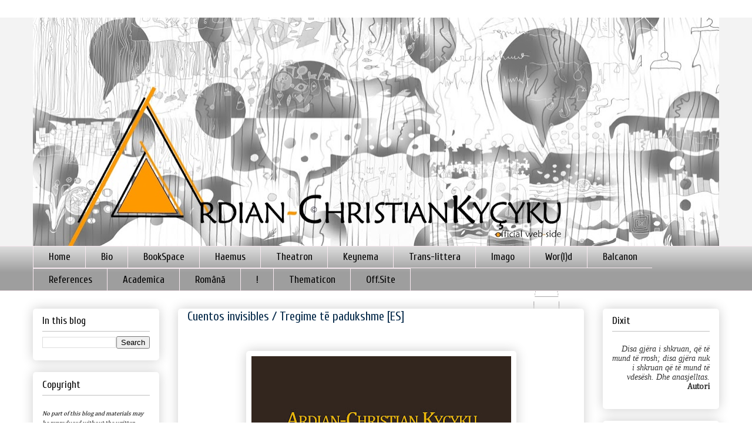

--- FILE ---
content_type: text/html; charset=UTF-8
request_url: https://ardiankycyku.blogspot.com/2023/09/cuentos-invisibles-tregime-te-padukshme.html
body_size: 32946
content:
<!DOCTYPE html>
<html class='v2' dir='ltr' lang='en'>
<head>
<link href='https://www.blogger.com/static/v1/widgets/335934321-css_bundle_v2.css' rel='stylesheet' type='text/css'/>
<meta content='width=1100' name='viewport'/>
<meta content='text/html; charset=UTF-8' http-equiv='Content-Type'/>
<meta content='blogger' name='generator'/>
<link href='https://ardiankycyku.blogspot.com/favicon.ico' rel='icon' type='image/x-icon'/>
<link href='https://ardiankycyku.blogspot.com/2023/09/cuentos-invisibles-tregime-te-padukshme.html' rel='canonical'/>
<!--Can't find substitution for tag [blog.ieCssRetrofitLinks]-->
<link href='https://blogger.googleusercontent.com/img/b/R29vZ2xl/AVvXsEh5qlN33syRgkErkjd42gnK0cRORFSvq6Hk7f-yVCfu2wpelF3BqqIGcJOyBvmE7DwnDFUvztjSjWEdakI5L1Mu8l6iBvXlGQahMp680f36dJrjwynvQpSYgLEybkfGkOAqolyJ3ngYMoZ96xsU31LH_nO8hxNgy34poCysAs_1KrtLzo3bRjucAKfaNLQ/w442-h640/A.-Ch.%20Kycyku%20-%20Cuentos%20invisibles%20-%20coperta.jpg' rel='image_src'/>
<meta content='https://ardiankycyku.blogspot.com/2023/09/cuentos-invisibles-tregime-te-padukshme.html' property='og:url'/>
<meta content='Cuentos invisibles / Tregime të padukshme [ES]' property='og:title'/>
<meta content='Website i Ardian Kyçykut. Libra, prozë, teatër, skenarë, ese, shqipërime, veprimtari shkencore, universitare, akademike. All rights reserved.' property='og:description'/>
<meta content='https://blogger.googleusercontent.com/img/b/R29vZ2xl/AVvXsEh5qlN33syRgkErkjd42gnK0cRORFSvq6Hk7f-yVCfu2wpelF3BqqIGcJOyBvmE7DwnDFUvztjSjWEdakI5L1Mu8l6iBvXlGQahMp680f36dJrjwynvQpSYgLEybkfGkOAqolyJ3ngYMoZ96xsU31LH_nO8hxNgy34poCysAs_1KrtLzo3bRjucAKfaNLQ/w1200-h630-p-k-no-nu/A.-Ch.%20Kycyku%20-%20Cuentos%20invisibles%20-%20coperta.jpg' property='og:image'/>
<title>Ardian-Christian Kyçyku: Cuentos invisibles / Tregime të padukshme [ES]</title>
<style type='text/css'>@font-face{font-family:'Cambria';font-style:normal;font-weight:400;font-display:swap;src:url(//fonts.gstatic.com/l/font?kit=GFDqWAB9jnWLT-HIK7ILrphaOAw&skey=d4699178559bc4b0&v=v18)format('woff2');unicode-range:U+0000-00FF,U+0131,U+0152-0153,U+02BB-02BC,U+02C6,U+02DA,U+02DC,U+0304,U+0308,U+0329,U+2000-206F,U+20AC,U+2122,U+2191,U+2193,U+2212,U+2215,U+FEFF,U+FFFD;}@font-face{font-family:'Cuprum';font-style:normal;font-weight:400;font-display:swap;src:url(//fonts.gstatic.com/s/cuprum/v29/dg45_pLmvrkcOkBnKsOzXyGWTBcmg-X6VjbYJxYmknQHEMmm.woff2)format('woff2');unicode-range:U+0460-052F,U+1C80-1C8A,U+20B4,U+2DE0-2DFF,U+A640-A69F,U+FE2E-FE2F;}@font-face{font-family:'Cuprum';font-style:normal;font-weight:400;font-display:swap;src:url(//fonts.gstatic.com/s/cuprum/v29/dg45_pLmvrkcOkBnKsOzXyGWTBcmg-X6Vj_YJxYmknQHEMmm.woff2)format('woff2');unicode-range:U+0301,U+0400-045F,U+0490-0491,U+04B0-04B1,U+2116;}@font-face{font-family:'Cuprum';font-style:normal;font-weight:400;font-display:swap;src:url(//fonts.gstatic.com/s/cuprum/v29/dg45_pLmvrkcOkBnKsOzXyGWTBcmg-X6VjTYJxYmknQHEMmm.woff2)format('woff2');unicode-range:U+0102-0103,U+0110-0111,U+0128-0129,U+0168-0169,U+01A0-01A1,U+01AF-01B0,U+0300-0301,U+0303-0304,U+0308-0309,U+0323,U+0329,U+1EA0-1EF9,U+20AB;}@font-face{font-family:'Cuprum';font-style:normal;font-weight:400;font-display:swap;src:url(//fonts.gstatic.com/s/cuprum/v29/dg45_pLmvrkcOkBnKsOzXyGWTBcmg-X6VjXYJxYmknQHEMmm.woff2)format('woff2');unicode-range:U+0100-02BA,U+02BD-02C5,U+02C7-02CC,U+02CE-02D7,U+02DD-02FF,U+0304,U+0308,U+0329,U+1D00-1DBF,U+1E00-1E9F,U+1EF2-1EFF,U+2020,U+20A0-20AB,U+20AD-20C0,U+2113,U+2C60-2C7F,U+A720-A7FF;}@font-face{font-family:'Cuprum';font-style:normal;font-weight:400;font-display:swap;src:url(//fonts.gstatic.com/s/cuprum/v29/dg45_pLmvrkcOkBnKsOzXyGWTBcmg-X6VjvYJxYmknQHEA.woff2)format('woff2');unicode-range:U+0000-00FF,U+0131,U+0152-0153,U+02BB-02BC,U+02C6,U+02DA,U+02DC,U+0304,U+0308,U+0329,U+2000-206F,U+20AC,U+2122,U+2191,U+2193,U+2212,U+2215,U+FEFF,U+FFFD;}</style>
<style id='page-skin-1' type='text/css'><!--
/*
-----------------------------------------------
Blogger Template Style
Name:     Awesome Inc.
Designer: Tina Chen
URL:      tinachen.org
----------------------------------------------- */
/* Content
----------------------------------------------- */
body {
font: normal normal 14px Cambria;
color: #000000;
background: #ffffff url(//themes.googleusercontent.com/image?id=1Ul4yPKnCfV-Z12SsWfF6g3-KlOwHmLlX7yXp6FYfFJYZN_3P2Aab-txRhhQiQfKYwTFw) no-repeat scroll top center /* Credit: Leontura (http://www.istockphoto.com/googleimages.php?id=1360043&platform=blogger) */;
}
html body .content-outer {
min-width: 0;
max-width: 100%;
width: 100%;
}
a:link {
text-decoration: none;
color: #062a4a;
}
a:visited {
text-decoration: none;
color: #0b5394;
}
a:hover {
text-decoration: underline;
color: #0b5394;
}
.body-fauxcolumn-outer .cap-top {
position: absolute;
z-index: 1;
height: 276px;
width: 100%;
background: transparent none repeat-x scroll top left;
_background-image: none;
}
/* Columns
----------------------------------------------- */
.content-inner {
padding: 0;
}
.header-inner .section {
margin: 0 16px;
}
.tabs-inner .section {
margin: 0 16px;
}
.main-inner {
padding-top: 30px;
}
.main-inner .column-center-inner,
.main-inner .column-left-inner,
.main-inner .column-right-inner {
padding: 0 5px;
}
*+html body .main-inner .column-center-inner {
margin-top: -30px;
}
#layout .main-inner .column-center-inner {
margin-top: 0;
}
/* Header
----------------------------------------------- */
.header-outer {
margin: 0 0 0 0;
background: #f3f3f3 none repeat scroll 0 0;
}
.Header h1 {
font: normal normal 3px Cambria;
color: transparent;
text-shadow: 0 0 -1px #000000;
}
.Header h1 a {
color: transparent;
}
.Header .description {
font: normal normal 14px Cambria;
color: #999175;
}
.header-inner .Header .titlewrapper,
.header-inner .Header .descriptionwrapper {
padding-left: 0;
padding-right: 0;
margin-bottom: 0;
}
.header-inner .Header .titlewrapper {
padding-top: 22px;
}
/* Tabs
----------------------------------------------- */
.tabs-outer {
overflow: hidden;
position: relative;
background: #dadada url(//www.blogblog.com/1kt/awesomeinc/tabs_gradient_light.png) repeat scroll 0 0;
}
#layout .tabs-outer {
overflow: visible;
}
.tabs-cap-top, .tabs-cap-bottom {
position: absolute;
width: 100%;
border-top: 1px solid #f8e9f0;
}
.tabs-cap-bottom {
bottom: 0;
}
.tabs-inner .widget li a {
display: inline-block;
margin: 0;
padding: .6em 1.5em;
font: normal normal 17px Cuprum;
color: #000000;
border-top: 1px solid #f8e9f0;
border-bottom: 1px solid #f8e9f0;
border-left: 1px solid #f8e9f0;
height: 16px;
line-height: 16px;
}
.tabs-inner .widget li:last-child a {
border-right: 1px solid #f8e9f0;
}
.tabs-inner .widget li.selected a, .tabs-inner .widget li a:hover {
background: #4c4c4c url(//www.blogblog.com/1kt/awesomeinc/tabs_gradient_light.png) repeat-x scroll 0 -100px;
color: #ffffff;
}
/* Headings
----------------------------------------------- */
h2 {
font: normal normal 17px Cuprum;
color: #000000;
}
/* Widgets
----------------------------------------------- */
.main-inner .section {
margin: 0 27px;
padding: 0;
}
.main-inner .column-left-outer,
.main-inner .column-right-outer {
margin-top: 0;
}
#layout .main-inner .column-left-outer,
#layout .main-inner .column-right-outer {
margin-top: 0;
}
.main-inner .column-left-inner,
.main-inner .column-right-inner {
background: transparent none repeat 0 0;
-moz-box-shadow: 0 0 0 rgba(0, 0, 0, .2);
-webkit-box-shadow: 0 0 0 rgba(0, 0, 0, .2);
-goog-ms-box-shadow: 0 0 0 rgba(0, 0, 0, .2);
box-shadow: 0 0 0 rgba(0, 0, 0, .2);
-moz-border-radius: 5px;
-webkit-border-radius: 5px;
-goog-ms-border-radius: 5px;
border-radius: 5px;
}
#layout .main-inner .column-left-inner,
#layout .main-inner .column-right-inner {
margin-top: 0;
}
.sidebar .widget {
font: normal normal 14px Cambria;
color: #000000;
}
.sidebar .widget a:link {
color: #000000;
}
.sidebar .widget a:visited {
color: #062a4a;
}
.sidebar .widget a:hover {
color: #f1c232;
}
.sidebar .widget h2 {
text-shadow: 0 0 -1px #000000;
}
.main-inner .widget {
background-color: #ffffff;
border: 1px solid transparent;
padding: 0 15px 15px;
margin: 20px -16px;
-moz-box-shadow: 0 0 20px rgba(0, 0, 0, .2);
-webkit-box-shadow: 0 0 20px rgba(0, 0, 0, .2);
-goog-ms-box-shadow: 0 0 20px rgba(0, 0, 0, .2);
box-shadow: 0 0 20px rgba(0, 0, 0, .2);
-moz-border-radius: 5px;
-webkit-border-radius: 5px;
-goog-ms-border-radius: 5px;
border-radius: 5px;
}
.main-inner .widget h2 {
margin: 0 -0;
padding: .6em 0 .5em;
border-bottom: 1px solid #c0c0c0;
}
.footer-inner .widget h2 {
padding: 0 0 .4em;
border-bottom: 1px solid #c0c0c0;
}
.main-inner .widget h2 + div, .footer-inner .widget h2 + div {
border-top: 1px solid transparent;
padding-top: 8px;
}
.main-inner .widget .widget-content {
margin: 0 -0;
padding: 7px 0 0;
}
.main-inner .widget ul, .main-inner .widget #ArchiveList ul.flat {
margin: -8px -15px 0;
padding: 0;
list-style: none;
}
.main-inner .widget #ArchiveList {
margin: -8px 0 0;
}
.main-inner .widget ul li, .main-inner .widget #ArchiveList ul.flat li {
padding: .5em 15px;
text-indent: 0;
color: #062a4a;
border-top: 0 solid transparent;
border-bottom: 1px solid #c0c0c0;
}
.main-inner .widget #ArchiveList ul li {
padding-top: .25em;
padding-bottom: .25em;
}
.main-inner .widget ul li:first-child, .main-inner .widget #ArchiveList ul.flat li:first-child {
border-top: none;
}
.main-inner .widget ul li:last-child, .main-inner .widget #ArchiveList ul.flat li:last-child {
border-bottom: none;
}
.post-body {
position: relative;
}
.main-inner .widget .post-body ul {
padding: 0 2.5em;
margin: .5em 0;
list-style: disc;
}
.main-inner .widget .post-body ul li {
padding: 0.25em 0;
margin-bottom: .25em;
color: #000000;
border: none;
}
.footer-inner .widget ul {
padding: 0;
list-style: none;
}
.widget .zippy {
color: #062a4a;
}
/* Posts
----------------------------------------------- */
body .main-inner .Blog {
padding: 0;
margin-bottom: 1em;
background-color: transparent;
border: none;
-moz-box-shadow: 0 0 0 rgba(0, 0, 0, 0);
-webkit-box-shadow: 0 0 0 rgba(0, 0, 0, 0);
-goog-ms-box-shadow: 0 0 0 rgba(0, 0, 0, 0);
box-shadow: 0 0 0 rgba(0, 0, 0, 0);
}
.main-inner .section:last-child .Blog:last-child {
padding: 0;
margin-bottom: 1em;
}
.main-inner .widget h2.date-header {
margin: 0 -15px 1px;
padding: 0 0 0 0;
font: normal normal 12px Cambria;
color: #333333;
background: transparent none no-repeat scroll top left;
border-top: 0 solid #c0c0c0;
border-bottom: 1px solid #c0c0c0;
-moz-border-radius-topleft: 0;
-moz-border-radius-topright: 0;
-webkit-border-top-left-radius: 0;
-webkit-border-top-right-radius: 0;
border-top-left-radius: 0;
border-top-right-radius: 0;
position: static;
bottom: 100%;
right: 15px;
text-shadow: 0 0 -1px #000000;
}
.main-inner .widget h2.date-header span {
font: normal normal 12px Cambria;
display: block;
padding: .5em 15px;
border-left: 0 solid #c0c0c0;
border-right: 0 solid #c0c0c0;
}
.date-outer {
position: relative;
margin: 30px 0 20px;
padding: 0 15px;
background-color: #ffffff;
border: 1px solid transparent;
-moz-box-shadow: 0 0 20px rgba(0, 0, 0, .2);
-webkit-box-shadow: 0 0 20px rgba(0, 0, 0, .2);
-goog-ms-box-shadow: 0 0 20px rgba(0, 0, 0, .2);
box-shadow: 0 0 20px rgba(0, 0, 0, .2);
-moz-border-radius: 5px;
-webkit-border-radius: 5px;
-goog-ms-border-radius: 5px;
border-radius: 5px;
}
.date-outer:first-child {
margin-top: 0;
}
.date-outer:last-child {
margin-bottom: 20px;
-moz-border-radius-bottomleft: 5px;
-moz-border-radius-bottomright: 5px;
-webkit-border-bottom-left-radius: 5px;
-webkit-border-bottom-right-radius: 5px;
-goog-ms-border-bottom-left-radius: 5px;
-goog-ms-border-bottom-right-radius: 5px;
border-bottom-left-radius: 5px;
border-bottom-right-radius: 5px;
}
.date-posts {
margin: 0 -0;
padding: 0 0;
clear: both;
}
.post-outer, .inline-ad {
border-top: 1px solid #f3f3f3;
margin: 0 -0;
padding: 15px 0;
}
.post-outer {
padding-bottom: 10px;
}
.post-outer:first-child {
padding-top: 0;
border-top: none;
}
.post-outer:last-child, .inline-ad:last-child {
border-bottom: none;
}
.post-body {
position: relative;
}
.post-body img {
padding: 8px;
background: #ffffff;
border: 1px solid transparent;
-moz-box-shadow: 0 0 20px rgba(0, 0, 0, .2);
-webkit-box-shadow: 0 0 20px rgba(0, 0, 0, .2);
box-shadow: 0 0 20px rgba(0, 0, 0, .2);
-moz-border-radius: 5px;
-webkit-border-radius: 5px;
border-radius: 5px;
}
h3.post-title, h4 {
font: normal normal 21px Cuprum;
color: #062a4a;
}
h3.post-title a {
font: normal normal 21px Cuprum;
color: #062a4a;
}
h3.post-title a:hover {
color: #0b5394;
text-decoration: underline;
}
.post-header {
margin: 0 0 1em;
}
.post-body {
line-height: 1.4;
}
.post-outer h2 {
color: #000000;
}
.post-footer {
margin: 1.5em 0 0;
}
#blog-pager {
padding: 15px;
font-size: 120%;
background-color: #c0c0c0;
border: 1px solid transparent;
-moz-box-shadow: 0 0 20px rgba(0, 0, 0, .2);
-webkit-box-shadow: 0 0 20px rgba(0, 0, 0, .2);
-goog-ms-box-shadow: 0 0 20px rgba(0, 0, 0, .2);
box-shadow: 0 0 20px rgba(0, 0, 0, .2);
-moz-border-radius: 5px;
-webkit-border-radius: 5px;
-goog-ms-border-radius: 5px;
border-radius: 5px;
-moz-border-radius-topleft: 5px;
-moz-border-radius-topright: 5px;
-webkit-border-top-left-radius: 5px;
-webkit-border-top-right-radius: 5px;
-goog-ms-border-top-left-radius: 5px;
-goog-ms-border-top-right-radius: 5px;
border-top-left-radius: 5px;
border-top-right-radius-topright: 5px;
margin-top: 1em;
}
.blog-feeds, .post-feeds {
margin: 1em 0;
text-align: center;
color: #000000;
}
.blog-feeds a, .post-feeds a {
color: #310e49;
}
.blog-feeds a:visited, .post-feeds a:visited {
color: #0b5394;
}
.blog-feeds a:hover, .post-feeds a:hover {
color: #000000;
}
.post-outer .comments {
margin-top: 2em;
}
/* Comments
----------------------------------------------- */
.comments .comments-content .icon.blog-author {
background-repeat: no-repeat;
background-image: url([data-uri]);
}
.comments .comments-content .loadmore a {
border-top: 1px solid #f8e9f0;
border-bottom: 1px solid #f8e9f0;
}
.comments .continue {
border-top: 2px solid #f8e9f0;
}
/* Footer
----------------------------------------------- */
.footer-outer {
margin: -20px 0 -1px;
padding: 20px 0 0;
color: #000000;
overflow: hidden;
}
.footer-fauxborder-left {
border-top: 1px solid transparent;
background: #fefafa none repeat scroll 0 0;
-moz-box-shadow: 0 0 20px rgba(0, 0, 0, .2);
-webkit-box-shadow: 0 0 20px rgba(0, 0, 0, .2);
-goog-ms-box-shadow: 0 0 20px rgba(0, 0, 0, .2);
box-shadow: 0 0 20px rgba(0, 0, 0, .2);
margin: 0 -20px;
}
/* Mobile
----------------------------------------------- */
body.mobile {
background-size: auto;
}
.mobile .body-fauxcolumn-outer {
background: transparent none repeat scroll top left;
}
*+html body.mobile .main-inner .column-center-inner {
margin-top: 0;
}
.mobile .main-inner .widget {
padding: 0 0 15px;
}
.mobile .main-inner .widget h2 + div,
.mobile .footer-inner .widget h2 + div {
border-top: none;
padding-top: 0;
}
.mobile .footer-inner .widget h2 {
padding: 0.5em 0;
border-bottom: none;
}
.mobile .main-inner .widget .widget-content {
margin: 0;
padding: 7px 0 0;
}
.mobile .main-inner .widget ul,
.mobile .main-inner .widget #ArchiveList ul.flat {
margin: 0 -15px 0;
}
.mobile .main-inner .widget h2.date-header {
right: 0;
}
.mobile .date-header span {
padding: 0.4em 0;
}
.mobile .date-outer:first-child {
margin-bottom: 0;
border: 1px solid transparent;
-moz-border-radius-topleft: 5px;
-moz-border-radius-topright: 5px;
-webkit-border-top-left-radius: 5px;
-webkit-border-top-right-radius: 5px;
-goog-ms-border-top-left-radius: 5px;
-goog-ms-border-top-right-radius: 5px;
border-top-left-radius: 5px;
border-top-right-radius: 5px;
}
.mobile .date-outer {
border-color: transparent;
border-width: 0 1px 1px;
}
.mobile .date-outer:last-child {
margin-bottom: 0;
}
.mobile .main-inner {
padding: 0;
}
.mobile .header-inner .section {
margin: 0;
}
.mobile .post-outer, .mobile .inline-ad {
padding: 5px 0;
}
.mobile .tabs-inner .section {
margin: 0 10px;
}
.mobile .main-inner .widget h2 {
margin: 0;
padding: 0;
}
.mobile .main-inner .widget h2.date-header span {
padding: 0;
}
.mobile .main-inner .widget .widget-content {
margin: 0;
padding: 7px 0 0;
}
.mobile #blog-pager {
border: 1px solid transparent;
background: #fefafa none repeat scroll 0 0;
}
.mobile .main-inner .column-left-inner,
.mobile .main-inner .column-right-inner {
background: transparent none repeat 0 0;
-moz-box-shadow: none;
-webkit-box-shadow: none;
-goog-ms-box-shadow: none;
box-shadow: none;
}
.mobile .date-posts {
margin: 0;
padding: 0;
}
.mobile .footer-fauxborder-left {
margin: 0;
border-top: inherit;
}
.mobile .main-inner .section:last-child .Blog:last-child {
margin-bottom: 0;
}
.mobile-index-contents {
color: #000000;
}
.mobile .mobile-link-button {
background: #062a4a url(//www.blogblog.com/1kt/awesomeinc/tabs_gradient_light.png) repeat scroll 0 0;
}
.mobile-link-button a:link, .mobile-link-button a:visited {
color: #062a4a;
}
.mobile .tabs-inner .PageList .widget-content {
background: transparent;
border-top: 1px solid;
border-color: #f8e9f0;
color: #000000;
}
.mobile .tabs-inner .PageList .widget-content .pagelist-arrow {
border-left: 1px solid #f8e9f0;
}

--></style>
<style id='template-skin-1' type='text/css'><!--
body {
min-width: 1200px;
}
.content-outer, .content-fauxcolumn-outer, .region-inner {
min-width: 1200px;
max-width: 1200px;
_width: 1200px;
}
.main-inner .columns {
padding-left: 247px;
padding-right: 230px;
}
.main-inner .fauxcolumn-center-outer {
left: 247px;
right: 230px;
/* IE6 does not respect left and right together */
_width: expression(this.parentNode.offsetWidth -
parseInt("247px") -
parseInt("230px") + 'px');
}
.main-inner .fauxcolumn-left-outer {
width: 247px;
}
.main-inner .fauxcolumn-right-outer {
width: 230px;
}
.main-inner .column-left-outer {
width: 247px;
right: 100%;
margin-left: -247px;
}
.main-inner .column-right-outer {
width: 230px;
margin-right: -230px;
}
#layout {
min-width: 0;
}
#layout .content-outer {
min-width: 0;
width: 800px;
}
#layout .region-inner {
min-width: 0;
width: auto;
}
body#layout div.add_widget {
padding: 8px;
}
body#layout div.add_widget a {
margin-left: 32px;
}
--></style>
<style>
    body {background-image:url(\/\/themes.googleusercontent.com\/image?id=1Ul4yPKnCfV-Z12SsWfF6g3-KlOwHmLlX7yXp6FYfFJYZN_3P2Aab-txRhhQiQfKYwTFw);}
    
@media (max-width: 200px) { body {background-image:url(\/\/themes.googleusercontent.com\/image?id=1Ul4yPKnCfV-Z12SsWfF6g3-KlOwHmLlX7yXp6FYfFJYZN_3P2Aab-txRhhQiQfKYwTFw&options=w200);}}
@media (max-width: 400px) and (min-width: 201px) { body {background-image:url(\/\/themes.googleusercontent.com\/image?id=1Ul4yPKnCfV-Z12SsWfF6g3-KlOwHmLlX7yXp6FYfFJYZN_3P2Aab-txRhhQiQfKYwTFw&options=w400);}}
@media (max-width: 800px) and (min-width: 401px) { body {background-image:url(\/\/themes.googleusercontent.com\/image?id=1Ul4yPKnCfV-Z12SsWfF6g3-KlOwHmLlX7yXp6FYfFJYZN_3P2Aab-txRhhQiQfKYwTFw&options=w800);}}
@media (max-width: 1200px) and (min-width: 801px) { body {background-image:url(\/\/themes.googleusercontent.com\/image?id=1Ul4yPKnCfV-Z12SsWfF6g3-KlOwHmLlX7yXp6FYfFJYZN_3P2Aab-txRhhQiQfKYwTFw&options=w1200);}}
/* Last tag covers anything over one higher than the previous max-size cap. */
@media (min-width: 1201px) { body {background-image:url(\/\/themes.googleusercontent.com\/image?id=1Ul4yPKnCfV-Z12SsWfF6g3-KlOwHmLlX7yXp6FYfFJYZN_3P2Aab-txRhhQiQfKYwTFw&options=w1600);}}
  </style>
<link href='https://www.blogger.com/dyn-css/authorization.css?targetBlogID=4126064706390558407&amp;zx=9aee0780-3383-491e-b78c-00ab1a6fb700' media='none' onload='if(media!=&#39;all&#39;)media=&#39;all&#39;' rel='stylesheet'/><noscript><link href='https://www.blogger.com/dyn-css/authorization.css?targetBlogID=4126064706390558407&amp;zx=9aee0780-3383-491e-b78c-00ab1a6fb700' rel='stylesheet'/></noscript>
<meta name='google-adsense-platform-account' content='ca-host-pub-1556223355139109'/>
<meta name='google-adsense-platform-domain' content='blogspot.com'/>

</head>
<body class='loading variant-renewable'>
<div class='navbar no-items section' id='navbar' name='Navbar'>
</div>
<div class='body-fauxcolumns'>
<div class='fauxcolumn-outer body-fauxcolumn-outer'>
<div class='cap-top'>
<div class='cap-left'></div>
<div class='cap-right'></div>
</div>
<div class='fauxborder-left'>
<div class='fauxborder-right'></div>
<div class='fauxcolumn-inner'>
</div>
</div>
<div class='cap-bottom'>
<div class='cap-left'></div>
<div class='cap-right'></div>
</div>
</div>
</div>
<div class='content'>
<div class='content-fauxcolumns'>
<div class='fauxcolumn-outer content-fauxcolumn-outer'>
<div class='cap-top'>
<div class='cap-left'></div>
<div class='cap-right'></div>
</div>
<div class='fauxborder-left'>
<div class='fauxborder-right'></div>
<div class='fauxcolumn-inner'>
</div>
</div>
<div class='cap-bottom'>
<div class='cap-left'></div>
<div class='cap-right'></div>
</div>
</div>
</div>
<div class='content-outer'>
<div class='content-cap-top cap-top'>
<div class='cap-left'></div>
<div class='cap-right'></div>
</div>
<div class='fauxborder-left content-fauxborder-left'>
<div class='fauxborder-right content-fauxborder-right'></div>
<div class='content-inner'>
<header>
<div class='header-outer'>
<div class='header-cap-top cap-top'>
<div class='cap-left'></div>
<div class='cap-right'></div>
</div>
<div class='fauxborder-left header-fauxborder-left'>
<div class='fauxborder-right header-fauxborder-right'></div>
<div class='region-inner header-inner'>
<div class='header section' id='header' name='Header'><div class='widget Header' data-version='1' id='Header1'>
<div id='header-inner'>
<a href='https://ardiankycyku.blogspot.com/' style='display: block'>
<img alt='Ardian-Christian Kyçyku' height='389px; ' id='Header1_headerimg' src='https://blogger.googleusercontent.com/img/a/AVvXsEi2cqK-b4JusxLlvlS1LHut-LLIDCQ-NqSKDr9h4bkhV-hodftVhlduO5ycXyPYx0ItQVDznE1Uptygdv1tPaJg1ynvt9B83pA5uEh8Ygx8Vkmt8EofmFpXD50FAs22QyRMoxg7niOlOgolicRcoTNDm5M6gG4drRPNIPbVXb62joZH83BlVS2uVO3GtP0=s1168' style='display: block' width='1168px; '/>
</a>
</div>
</div></div>
</div>
</div>
<div class='header-cap-bottom cap-bottom'>
<div class='cap-left'></div>
<div class='cap-right'></div>
</div>
</div>
</header>
<div class='tabs-outer'>
<div class='tabs-cap-top cap-top'>
<div class='cap-left'></div>
<div class='cap-right'></div>
</div>
<div class='fauxborder-left tabs-fauxborder-left'>
<div class='fauxborder-right tabs-fauxborder-right'></div>
<div class='region-inner tabs-inner'>
<div class='tabs section' id='crosscol' name='Cross-Column'><div class='widget PageList' data-version='1' id='PageList1'>
<h2>Pages</h2>
<div class='widget-content'>
<ul>
<li>
<a href='https://ardiankycyku.blogspot.com/'>Home</a>
</li>
<li>
<a href='http://ardiankycyku.blogspot.com/p/curriculum-vitae.html'>Bio</a>
</li>
<li>
<a href='http://ardiankycyku.blogspot.com/p/bookspace.html'>BookSpace</a>
</li>
<li>
<a href='http://ardiankycyku.blogspot.com/p/haemus.html'>Haemus</a>
</li>
<li>
<a href='https://ardiankycyku.blogspot.com/2019/10/teater-teatru-theater.html'>Theatron</a>
</li>
<li>
<a href='https://ardiankycyku.blogspot.com/p/keynema.html'>Keynema</a>
</li>
<li>
<a href='https://ardiankycyku.blogspot.com/p/in-translation.html'>Trans-littera</a>
</li>
<li>
<a href='http://ardiankycyku.blogspot.com/p/video-gallery.html'>Imago</a>
</li>
<li>
<a href='https://ardiankycyku.blogspot.com/p/my-world.html'>Wor(l)d</a>
</li>
<li>
<a href='https://ardiankycyku.blogspot.com/p/balcanon.html'>Balcanon</a>
</li>
<li>
<a href='http://ardiankycyku.blogspot.com/p/references.html'>References</a>
</li>
<li>
<a href='https://ardiankycyku.blogspot.com/p/academic.html'>Academica</a>
</li>
<li>
<a href='http://www.kuciuk.blogspot.ro'>Română</a>
</li>
<li>
<a href='https://kuciuk.blogspot.com/p/hic-nunc.html'>!</a>
</li>
<li>
<a href='https://ardiankycyku.blogspot.com/2025/06/thematicon.html'>Thematicon</a>
</li>
<li>
<a href='https://akycyku.com/'>Off.Site</a>
</li>
</ul>
<div class='clear'></div>
</div>
</div></div>
<div class='tabs no-items section' id='crosscol-overflow' name='Cross-Column 2'></div>
</div>
</div>
<div class='tabs-cap-bottom cap-bottom'>
<div class='cap-left'></div>
<div class='cap-right'></div>
</div>
</div>
<div class='main-outer'>
<div class='main-cap-top cap-top'>
<div class='cap-left'></div>
<div class='cap-right'></div>
</div>
<div class='fauxborder-left main-fauxborder-left'>
<div class='fauxborder-right main-fauxborder-right'></div>
<div class='region-inner main-inner'>
<div class='columns fauxcolumns'>
<div class='fauxcolumn-outer fauxcolumn-center-outer'>
<div class='cap-top'>
<div class='cap-left'></div>
<div class='cap-right'></div>
</div>
<div class='fauxborder-left'>
<div class='fauxborder-right'></div>
<div class='fauxcolumn-inner'>
</div>
</div>
<div class='cap-bottom'>
<div class='cap-left'></div>
<div class='cap-right'></div>
</div>
</div>
<div class='fauxcolumn-outer fauxcolumn-left-outer'>
<div class='cap-top'>
<div class='cap-left'></div>
<div class='cap-right'></div>
</div>
<div class='fauxborder-left'>
<div class='fauxborder-right'></div>
<div class='fauxcolumn-inner'>
</div>
</div>
<div class='cap-bottom'>
<div class='cap-left'></div>
<div class='cap-right'></div>
</div>
</div>
<div class='fauxcolumn-outer fauxcolumn-right-outer'>
<div class='cap-top'>
<div class='cap-left'></div>
<div class='cap-right'></div>
</div>
<div class='fauxborder-left'>
<div class='fauxborder-right'></div>
<div class='fauxcolumn-inner'>
</div>
</div>
<div class='cap-bottom'>
<div class='cap-left'></div>
<div class='cap-right'></div>
</div>
</div>
<!-- corrects IE6 width calculation -->
<div class='columns-inner'>
<div class='column-center-outer'>
<div class='column-center-inner'>
<div class='main section' id='main' name='Main'><div class='widget Blog' data-version='1' id='Blog1'>
<div class='blog-posts hfeed'>

          <div class="date-outer">
        

          <div class="date-posts">
        
<div class='post-outer'>
<div class='post hentry uncustomized-post-template' itemprop='blogPost' itemscope='itemscope' itemtype='http://schema.org/BlogPosting'>
<meta content='https://blogger.googleusercontent.com/img/b/R29vZ2xl/AVvXsEh5qlN33syRgkErkjd42gnK0cRORFSvq6Hk7f-yVCfu2wpelF3BqqIGcJOyBvmE7DwnDFUvztjSjWEdakI5L1Mu8l6iBvXlGQahMp680f36dJrjwynvQpSYgLEybkfGkOAqolyJ3ngYMoZ96xsU31LH_nO8hxNgy34poCysAs_1KrtLzo3bRjucAKfaNLQ/w442-h640/A.-Ch.%20Kycyku%20-%20Cuentos%20invisibles%20-%20coperta.jpg' itemprop='image_url'/>
<meta content='4126064706390558407' itemprop='blogId'/>
<meta content='4147233067057217516' itemprop='postId'/>
<a name='4147233067057217516'></a>
<h3 class='post-title entry-title' itemprop='name'>
Cuentos invisibles / Tregime të padukshme [ES]
</h3>
<div class='post-header'>
<div class='post-header-line-1'></div>
</div>
<div class='post-body entry-content' id='post-body-4147233067057217516' itemprop='description articleBody'>
<p>&nbsp;</p><div class="separator" style="clear: both; text-align: center;"><a href="https://www.calameo.com/read/0007461732405357ecf85" style="margin-left: 1em; margin-right: 1em;" target="_blank"><img border="0" data-original-height="1926" data-original-width="1332" height="640" src="https://blogger.googleusercontent.com/img/b/R29vZ2xl/AVvXsEh5qlN33syRgkErkjd42gnK0cRORFSvq6Hk7f-yVCfu2wpelF3BqqIGcJOyBvmE7DwnDFUvztjSjWEdakI5L1Mu8l6iBvXlGQahMp680f36dJrjwynvQpSYgLEybkfGkOAqolyJ3ngYMoZ96xsU31LH_nO8hxNgy34poCysAs_1KrtLzo3bRjucAKfaNLQ/w442-h640/A.-Ch.%20Kycyku%20-%20Cuentos%20invisibles%20-%20coperta.jpg" width="442" /></a></div><br /><p></p>
<div style='clear: both;'></div>
</div>
<div class='post-footer'>
<div class='post-footer-line post-footer-line-1'>
<span class='post-author vcard'>
</span>
<span class='post-timestamp'>
</span>
<span class='post-comment-link'>
</span>
<span class='post-icons'>
</span>
<div class='post-share-buttons goog-inline-block'>
<a class='goog-inline-block share-button sb-email' href='https://www.blogger.com/share-post.g?blogID=4126064706390558407&postID=4147233067057217516&target=email' target='_blank' title='Email This'><span class='share-button-link-text'>Email This</span></a><a class='goog-inline-block share-button sb-blog' href='https://www.blogger.com/share-post.g?blogID=4126064706390558407&postID=4147233067057217516&target=blog' onclick='window.open(this.href, "_blank", "height=270,width=475"); return false;' target='_blank' title='BlogThis!'><span class='share-button-link-text'>BlogThis!</span></a><a class='goog-inline-block share-button sb-twitter' href='https://www.blogger.com/share-post.g?blogID=4126064706390558407&postID=4147233067057217516&target=twitter' target='_blank' title='Share to X'><span class='share-button-link-text'>Share to X</span></a><a class='goog-inline-block share-button sb-facebook' href='https://www.blogger.com/share-post.g?blogID=4126064706390558407&postID=4147233067057217516&target=facebook' onclick='window.open(this.href, "_blank", "height=430,width=640"); return false;' target='_blank' title='Share to Facebook'><span class='share-button-link-text'>Share to Facebook</span></a><a class='goog-inline-block share-button sb-pinterest' href='https://www.blogger.com/share-post.g?blogID=4126064706390558407&postID=4147233067057217516&target=pinterest' target='_blank' title='Share to Pinterest'><span class='share-button-link-text'>Share to Pinterest</span></a>
</div>
</div>
<div class='post-footer-line post-footer-line-2'>
<span class='post-labels'>
Etichete:
<a href='https://ardiankycyku.blogspot.com/search/label/%22Cuentos%20invisibles%22' rel='tag'>&quot;Cuentos invisibles&quot;</a>,
<a href='https://ardiankycyku.blogspot.com/search/label/%22Tregime%20t%C3%AB%20padukshme%22' rel='tag'>&quot;Tregime të padukshme&quot;</a>,
<a href='https://ardiankycyku.blogspot.com/search/label/Espa%C3%B1ol' rel='tag'>Español</a>,
<a href='https://ardiankycyku.blogspot.com/search/label/In-translation' rel='tag'>In-translation</a>,
<a href='https://ardiankycyku.blogspot.com/search/label/Littera' rel='tag'>Littera</a>,
<a href='https://ardiankycyku.blogspot.com/search/label/Spanjisht' rel='tag'>Spanjisht</a>
</span>
</div>
<div class='post-footer-line post-footer-line-3'>
<span class='post-location'>
</span>
</div>
</div>
</div>
<div class='comments' id='comments'>
<a name='comments'></a>
</div>
</div>

        </div></div>
      
</div>
<div class='blog-pager' id='blog-pager'>
<span id='blog-pager-newer-link'>
<a class='blog-pager-newer-link' href='https://ardiankycyku.blogspot.com/2023/09/paralleliterature-presentation.html' id='Blog1_blog-pager-newer-link' title='Newer Post'>Newer Post</a>
</span>
<span id='blog-pager-older-link'>
<a class='blog-pager-older-link' href='https://ardiankycyku.blogspot.com/2023/07/zo-om-proza.html' id='Blog1_blog-pager-older-link' title='Older Post'>Older Post</a>
</span>
<a class='home-link' href='https://ardiankycyku.blogspot.com/'>Home</a>
</div>
<div class='clear'></div>
<div class='post-feeds'>
</div>
</div></div>
</div>
</div>
<div class='column-left-outer'>
<div class='column-left-inner'>
<aside>
<div class='sidebar section' id='sidebar-left-1'><div class='widget BlogSearch' data-version='1' id='BlogSearch1'>
<h2 class='title'>In this blog</h2>
<div class='widget-content'>
<div id='BlogSearch1_form'>
<form action='https://ardiankycyku.blogspot.com/search' class='gsc-search-box' target='_top'>
<table cellpadding='0' cellspacing='0' class='gsc-search-box'>
<tbody>
<tr>
<td class='gsc-input'>
<input autocomplete='off' class='gsc-input' name='q' size='10' title='search' type='text' value=''/>
</td>
<td class='gsc-search-button'>
<input class='gsc-search-button' title='search' type='submit' value='Search'/>
</td>
</tr>
</tbody>
</table>
</form>
</div>
</div>
<div class='clear'></div>
</div><div class='widget Text' data-version='1' id='Text2'>
<h2 class='title'>Copyright</h2>
<div class='widget-content'>
<p class="MsoNormal" style="font-size: 100%; font-style: normal; "></p><p class="MsoNormal" style="font-size: 100%; font-style: normal; "></p><p class="MsoNormal" style="font-size: 100%; font-style: normal; "></p><p class="MsoNormal"></p><p class="MsoNormal"><span ><i><span lang="EN-US" style="font-size:8.0pt"><span>No part of this blog and materials may be reproduced without the written permission of the Author</span>. </span></i><span style="font-size: 8pt; ">Copyright: Ardian Kyçyku</span></span></p><p></p>  <p class="MsoNormal" style="font-size: 100%; font-style: normal; "><span lang="EN-US" style="font-size:10.0pt"><o:p> </o:p></span></p><p style="font-size: 100%; font-style: normal; "></p>  <p class="MsoNormal" style="font-size: 100%; font-style: normal; "><span lang="EN-US"><o:p> </o:p></span></p><p style="font-size: 100%; font-style: normal; "></p><p style="font-size: 100%; font-style: normal; "></p>
</div>
<div class='clear'></div>
</div><div class='widget FeaturedPost' data-version='1' id='FeaturedPost1'>
<h2 class='title'>Focus</h2>
<div class='post-summary'>
<h3><a href='https://ardiankycyku.blogspot.com/2022/08/curriculum-vitae-english.html'>Curriculum Vitae - English</a></h3>
<p>
Ardian Kycyku &#8211; Pen names:&#160; Ardian-Christian Kyçyku &#160; / Kuciuk , writer in the Albanian and Romanian languages, born on the 23rd of August 1...
</p>
<img class='image' src='https://blogger.googleusercontent.com/img/b/R29vZ2xl/AVvXsEjsXdMc2AAvR5oI006NUjR1aK961pmongB4BA8zyKRAuedSAozEHZJppCifBowizsibhsBnNAjLmjpyetm9aFXhLDoo78kggE7pGziu2LiV3g9KEDG3BmAct2-QZJAUpYjxbm7DvUNiwErdNTFSvLZVh8KLnzLmyOeqUdmpoRPhbZuy6oRSdY-H7RSvpJY/s320/A.-Ch.%20Kycyku%20-%20Portrait%20by%20Iulia%20Enkelana.jpg'/>
</div>
<style type='text/css'>
    .image {
      width: 100%;
    }
  </style>
<div class='clear'></div>
</div><div class='widget Image' data-version='1' id='Image37'>
<h2>Intermedium</h2>
<div class='widget-content'>
<a href='https://keynema.blogspot.com/2025/02/intermedium-project-soon.html'>
<img alt='Intermedium' height='99' id='Image37_img' src='https://blogger.googleusercontent.com/img/a/AVvXsEhLdgMOqPM9jex4OrafJRCEJ2RL_tbiI7yO_hJobQ83NKsAQKj0LmfixBXQ6yOLVKmnbA8dS10I67TGXcIn-OQY5s7DQU7HpbMbtaym_NTv8LmVYb1au9aqoEZ_Ju1dCSS-f2KnLFzd5OZNeSbCxGV8U6NKunvAoDuLxKXpK5AEsmlg_2p50WnxMUyk3nk=s183' width='183'/>
</a>
<br/>
</div>
<div class='clear'></div>
</div><div class='widget Image' data-version='1' id='Image34'>
<h2>The Rivers of the Sahara</h2>
<div class='widget-content'>
<a href='https://www.calameo.com/read/000746173737cfcd2aa8d'>
<img alt='The Rivers of the Sahara' height='274' id='Image34_img' src='https://blogger.googleusercontent.com/img/a/AVvXsEhJQLKA3-zTIAKlKo1bR7JgaQfeZVjrLQklltC8TPgOiup2FFVPKquVZ3HMUoEz44HjTN9wBMiOvZpYKjC9r-qLbA8QiUO-3CFcpyl6mAZyMHL3yixmXvWZOkYExAeCgyTvBHH2oQcuI1AZeDX3_l_erfK7zwk96gB9g3nUmuyO5tV1Nv4jbyHhqJIE1i0=s274' width='183'/>
</a>
<br/>
</div>
<div class='clear'></div>
</div><div class='widget Image' data-version='1' id='Image42'>
<h2>Boundaries between the Theater of Existence and the Existence of Theater [RO]</h2>
<div class='widget-content'>
<a href='https://www.calameo.com/read/000746173ea8b3cce3b99'>
<img alt='Boundaries between the Theater of Existence and the Existence of Theater [RO]' height='269' id='Image42_img' src='https://blogger.googleusercontent.com/img/a/AVvXsEgypd0VcvCIkhUZelmyvKyxgzzpwpXNx2BC7KqYXmsuq5Y6aKf65G9JIkhgR4uSICGMKSHdGTaPnm7lSFhE6_pqsDjJlqal_7FfRtncUtiYaxQdEot99UMvxFTsPXlzMkt2kNzXt9IVWbka4P_ql0LbRT9YpZQAys-1SA6WS-oR3mrbWm2_tNO7LgoYWCE=s269' width='183'/>
</a>
<br/>
</div>
<div class='clear'></div>
</div><div class='widget Image' data-version='1' id='Image31'>
<h2>Romanian Literature Now</h2>
<div class='widget-content'>
<a href='http://www.romanianliteraturenow.com/authors/ardian-christian-kycyku/'>
<img alt='Romanian Literature Now' height='48' id='Image31_img' src='https://blogger.googleusercontent.com/img/b/R29vZ2xl/AVvXsEjkpoZnDT6SlxATLnVQvGrQjpjgsNVpvX_t64lJw6c1bhRxWpS2IL04nPxPnLL9PR0JDuuwtKkq-5o222dQzusHNHpvxLskKYhaCxQhB7Ho42SNhgaRvyXROup022we1AYyKAfUmIA-eSuG/s183/Romanian+Literature+Now.jpg' width='183'/>
</a>
<br/>
</div>
<div class='clear'></div>
</div><div class='widget Image' data-version='1' id='Image22'>
<h2>Zo-om [SQ]</h2>
<div class='widget-content'>
<a href='https://www.calameo.com/read/00074617389986a7e8488'>
<img alt='Zo-om [SQ]' height='243' id='Image22_img' src='https://blogger.googleusercontent.com/img/a/AVvXsEiySkIlOE6xRmo0B_HcIY-lIJFzw5F02n2Ve-LuQnJTn4sXy4Yl42xj9EvxrJhhvfGkum4mpjnY5CHm04n3Cv2ob79qmrjoBHdbP924Hov-buSZuh09TJksjl49YWfx8tc08sbz1lD90WS8W84aiO_zjh-TKimO6HipR1QbxX0zaYK7uG__ZIIQ9skS874=s243' width='166'/>
</a>
<br/>
</div>
<div class='clear'></div>
</div><div class='widget Label' data-version='1' id='Label1'>
<h2>Arka</h2>
<div class='widget-content list-label-widget-content'>
<ul>
<li>
<a dir='ltr' href='https://ardiankycyku.blogspot.com/search/label/%228%20fjali%22'>&quot;8 fjali&quot;</a>
<span dir='ltr'>(1)</span>
</li>
<li>
<a dir='ltr' href='https://ardiankycyku.blogspot.com/search/label/%22A%20Facemap%22'>&quot;A Facemap&quot;</a>
<span dir='ltr'>(1)</span>
</li>
<li>
<a dir='ltr' href='https://ardiankycyku.blogspot.com/search/label/%22A%20bridge%22'>&quot;A bridge&quot;</a>
<span dir='ltr'>(2)</span>
</li>
<li>
<a dir='ltr' href='https://ardiankycyku.blogspot.com/search/label/%22A%20flamestory%22'>&quot;A flamestory&quot;</a>
<span dir='ltr'>(1)</span>
</li>
<li>
<a dir='ltr' href='https://ardiankycyku.blogspot.com/search/label/%22About%20literature%20and%20bilingualism%22'>&quot;About literature and bilingualism&quot;</a>
<span dir='ltr'>(1)</span>
</li>
<li>
<a dir='ltr' href='https://ardiankycyku.blogspot.com/search/label/%22Ajo%20q%C3%AB%20%C3%ABsht%C3%AB%20shkruar%22'>&quot;Ajo që është shkruar&quot;</a>
<span dir='ltr'>(1)</span>
</li>
<li>
<a dir='ltr' href='https://ardiankycyku.blogspot.com/search/label/%22Ana%20tjet%C3%ABr%22'>&quot;Ana tjetër&quot;</a>
<span dir='ltr'>(1)</span>
</li>
<li>
<a dir='ltr' href='https://ardiankycyku.blogspot.com/search/label/%22Anonima%20ose%20Tirana%20n%C3%AB%20hijen%20e%20nj%C3%AB%20kalimtari%22'>&quot;Anonima ose Tirana në hijen e një kalimtari&quot;</a>
<span dir='ltr'>(2)</span>
</li>
<li>
<a dir='ltr' href='https://ardiankycyku.blogspot.com/search/label/%22Anthropos%2Ftum%22'>&quot;Anthropos/tum&quot;</a>
<span dir='ltr'>(1)</span>
</li>
<li>
<a dir='ltr' href='https://ardiankycyku.blogspot.com/search/label/%22Arena%22'>&quot;Arena&quot;</a>
<span dir='ltr'>(1)</span>
</li>
<li>
<a dir='ltr' href='https://ardiankycyku.blogspot.com/search/label/%22Armiqt%C3%AB%20m%C3%AB%20t%C3%AB%20pam%C3%ABshirsh%C3%ABm%20t%C3%AB%20njeriut%22'>&quot;Armiqtë më të pamëshirshëm të njeriut&quot;</a>
<span dir='ltr'>(1)</span>
</li>
<li>
<a dir='ltr' href='https://ardiankycyku.blogspot.com/search/label/%22Arratia%22'>&quot;Arratia&quot;</a>
<span dir='ltr'>(1)</span>
</li>
<li>
<a dir='ltr' href='https://ardiankycyku.blogspot.com/search/label/%22Ars%20Canina%22'>&quot;Ars Canina&quot;</a>
<span dir='ltr'>(1)</span>
</li>
<li>
<a dir='ltr' href='https://ardiankycyku.blogspot.com/search/label/%22Art%2Fist%C3%AB%22'>&quot;Art/istë&quot;</a>
<span dir='ltr'>(1)</span>
</li>
<li>
<a dir='ltr' href='https://ardiankycyku.blogspot.com/search/label/%22Arta%20Orbirii%22'>&quot;Arta Orbirii&quot;</a>
<span dir='ltr'>(2)</span>
</li>
<li>
<a dir='ltr' href='https://ardiankycyku.blogspot.com/search/label/%22Arti%20i%20verbimit%22'>&quot;Arti i verbimit&quot;</a>
<span dir='ltr'>(2)</span>
</li>
<li>
<a dir='ltr' href='https://ardiankycyku.blogspot.com/search/label/%22Arti%20p%C3%ABr%20t%C3%AB%20vet%C3%ABvrar%C3%AB%22'>&quot;Arti për të vetëvrarë&quot;</a>
<span dir='ltr'>(1)</span>
</li>
<li>
<a dir='ltr' href='https://ardiankycyku.blogspot.com/search/label/%22Ata%20dhe%20aty%22'>&quot;Ata dhe aty&quot;</a>
<span dir='ltr'>(1)</span>
</li>
<li>
<a dir='ltr' href='https://ardiankycyku.blogspot.com/search/label/%22Ata%20q%C3%AB%20rrin%C3%AB%20si%20drapri%22'>&quot;Ata që rrinë si drapri&quot;</a>
<span dir='ltr'>(1)</span>
</li>
<li>
<a dir='ltr' href='https://ardiankycyku.blogspot.com/search/label/%22Atdheu%20dhe%20ata%20q%C3%AB%20e%20b%C3%ABn%C3%AB%22'>&quot;Atdheu dhe ata që e bënë&quot;</a>
<span dir='ltr'>(1)</span>
</li>
<li>
<a dir='ltr' href='https://ardiankycyku.blogspot.com/search/label/%22Atdheu%20i%20t%C3%AB%20paftuarve%22'>&quot;Atdheu i të paftuarve&quot;</a>
<span dir='ltr'>(1)</span>
</li>
<li>
<a dir='ltr' href='https://ardiankycyku.blogspot.com/search/label/%22Ati%22'>&quot;Ati&quot;</a>
<span dir='ltr'>(3)</span>
</li>
<li>
<a dir='ltr' href='https://ardiankycyku.blogspot.com/search/label/%22Ati%22%20-%20nj%C3%AB%20roman%20p%C3%ABr%20gj%C3%ABra%20q%C3%AB%20dihen%20e%20nuk%20shkruhen%20dhe%20anasjelltas'>&quot;Ati&quot; - një roman për gjëra që dihen e nuk shkruhen dhe anasjelltas</a>
<span dir='ltr'>(1)</span>
</li>
<li>
<a dir='ltr' href='https://ardiankycyku.blogspot.com/search/label/%22Barlove%22'>&quot;Barlove&quot;</a>
<span dir='ltr'>(1)</span>
</li>
<li>
<a dir='ltr' href='https://ardiankycyku.blogspot.com/search/label/%22Books%20%26%20Synopsis%22'>&quot;Books &amp; Synopsis&quot;</a>
<span dir='ltr'>(1)</span>
</li>
<li>
<a dir='ltr' href='https://ardiankycyku.blogspot.com/search/label/%22Brenda%20dhe%20jasht%C3%AB%20gjemis%C3%AB%22'>&quot;Brenda dhe jashtë gjemisë&quot;</a>
<span dir='ltr'>(1)</span>
</li>
<li>
<a dir='ltr' href='https://ardiankycyku.blogspot.com/search/label/%22Buk%28%C3%AB%29uri...%22'>&quot;Buk(ë)uri...&quot;</a>
<span dir='ltr'>(1)</span>
</li>
<li>
<a dir='ltr' href='https://ardiankycyku.blogspot.com/search/label/%22Buz%C3%ABqeshja%20q%C3%AB%20s%E2%80%99do%20kaloj%C3%AB%22'>&quot;Buzëqeshja që s&#8217;do kalojë&quot;</a>
<span dir='ltr'>(2)</span>
</li>
<li>
<a dir='ltr' href='https://ardiankycyku.blogspot.com/search/label/%22Capodopera%22'>&quot;Capodopera&quot;</a>
<span dir='ltr'>(1)</span>
</li>
<li>
<a dir='ltr' href='https://ardiankycyku.blogspot.com/search/label/%22Codex%22'>&quot;Codex&quot;</a>
<span dir='ltr'>(1)</span>
</li>
<li>
<a dir='ltr' href='https://ardiankycyku.blogspot.com/search/label/%22Cop%C3%ABza%20nga%20dosja%22'>&quot;Copëza nga dosja&quot;</a>
<span dir='ltr'>(1)</span>
</li>
<li>
<a dir='ltr' href='https://ardiankycyku.blogspot.com/search/label/%22Cuentos%20invisibles%22'>&quot;Cuentos invisibles&quot;</a>
<span dir='ltr'>(2)</span>
</li>
<li>
<a dir='ltr' href='https://ardiankycyku.blogspot.com/search/label/%22Curriculum%20Vitae%20-%20English%22'>&quot;Curriculum Vitae - English&quot;</a>
<span dir='ltr'>(1)</span>
</li>
<li>
<a dir='ltr' href='https://ardiankycyku.blogspot.com/search/label/%22C%C4%83l%C4%83toria%20unui%20scriitor%20%C3%AEn%20serie%E2%80%9D'>&quot;Călătoria unui scriitor în serie&#8221;</a>
<span dir='ltr'>(1)</span>
</li>
<li>
<a dir='ltr' href='https://ardiankycyku.blogspot.com/search/label/%22Dearection%22'>&quot;Dearection&quot;</a>
<span dir='ltr'>(1)</span>
</li>
<li>
<a dir='ltr' href='https://ardiankycyku.blogspot.com/search/label/%22Debrecen%20Literary%20Residence%22'>&quot;Debrecen Literary Residence&quot;</a>
<span dir='ltr'>(1)</span>
</li>
<li>
<a dir='ltr' href='https://ardiankycyku.blogspot.com/search/label/%22Dhjet%C3%AB%20nga%20vitet%20e%20Ballkanit%22'>&quot;Dhjetë nga vitet e Ballkanit&quot;</a>
<span dir='ltr'>(1)</span>
</li>
<li>
<a dir='ltr' href='https://ardiankycyku.blogspot.com/search/label/%22Dinamit%22'>&quot;Dinamit&quot;</a>
<span dir='ltr'>(1)</span>
</li>
<li>
<a dir='ltr' href='https://ardiankycyku.blogspot.com/search/label/%22Disa%20mendime%20mbi%20let%C3%ABrsin%C3%AB%20dhe%20statistikat%22'>&quot;Disa mendime mbi letërsinë dhe statistikat&quot;</a>
<span dir='ltr'>(1)</span>
</li>
<li>
<a dir='ltr' href='https://ardiankycyku.blogspot.com/search/label/%22Dita%20Nd%C3%ABrkomb%C3%ABtare%20e%20Cic%C3%ABrimave%22'>&quot;Dita Ndërkombëtare e Cicërimave&quot;</a>
<span dir='ltr'>(1)</span>
</li>
<li>
<a dir='ltr' href='https://ardiankycyku.blogspot.com/search/label/%22Dit%C3%AB%20e%20marr%C3%AB%20-%20dit%C3%AB%20e%20l%C3%ABn%C3%AB%22'>&quot;Ditë e marrë - ditë e lënë&quot;</a>
<span dir='ltr'>(1)</span>
</li>
<li>
<a dir='ltr' href='https://ardiankycyku.blogspot.com/search/label/%22Diva%20ose%20Ngr%C3%ABn%C3%ABsi%20i%20Luleve%22'>&quot;Diva ose Ngrënësi i Luleve&quot;</a>
<span dir='ltr'>(10)</span>
</li>
<li>
<a dir='ltr' href='https://ardiankycyku.blogspot.com/search/label/%22Do%20ta%20vras...%22'>&quot;Do ta vras...&quot;</a>
<span dir='ltr'>(1)</span>
</li>
<li>
<a dir='ltr' href='https://ardiankycyku.blogspot.com/search/label/%22Dom%27th%C3%ABn%22'>&quot;Dom&#39;thën&quot;</a>
<span dir='ltr'>(1)</span>
</li>
<li>
<a dir='ltr' href='https://ardiankycyku.blogspot.com/search/label/%22Dorashka%20p%C3%ABr%20drit%C3%AB%20e%20hije%22'>&quot;Dorashka për dritë e hije&quot;</a>
<span dir='ltr'>(1)</span>
</li>
<li>
<a dir='ltr' href='https://ardiankycyku.blogspot.com/search/label/%22Dragoste%20la%20ultime%20vedere%22%20%2F%20%22Dashuri%20me%20shikim%20t%C3%AB%20fundit%22'>&quot;Dragoste la ultime vedere&quot; / &quot;Dashuri me shikim të fundit&quot;</a>
<span dir='ltr'>(1)</span>
</li>
<li>
<a dir='ltr' href='https://ardiankycyku.blogspot.com/search/label/%22Dritare%22'>&quot;Dritare&quot;</a>
<span dir='ltr'>(1)</span>
</li>
<li>
<a dir='ltr' href='https://ardiankycyku.blogspot.com/search/label/%22Dy%20verbime%20%E2%80%93%20nj%C3%AB%20dashuri%20-%20ose%20anasjelltas%22'>&quot;Dy verbime &#8211; një dashuri - ose anasjelltas&quot;</a>
<span dir='ltr'>(1)</span>
</li>
<li>
<a dir='ltr' href='https://ardiankycyku.blogspot.com/search/label/%22D%C3%ABgjim%20tjet%C3%ABr%22'>&quot;Dëgjim tjetër&quot;</a>
<span dir='ltr'>(1)</span>
</li>
<li>
<a dir='ltr' href='https://ardiankycyku.blogspot.com/search/label/%22D%C3%ABshmi%22'>&quot;Dëshmi&quot;</a>
<span dir='ltr'>(1)</span>
</li>
<li>
<a dir='ltr' href='https://ardiankycyku.blogspot.com/search/label/%22D%C3%ABshtimi%20si%20modus%20vivendi%20n%C3%AB%20Ballkan%22'>&quot;Dështimi si modus vivendi në Ballkan&quot;</a>
<span dir='ltr'>(1)</span>
</li>
<li>
<a dir='ltr' href='https://ardiankycyku.blogspot.com/search/label/%22E%20ardhmja%20%E2%80%93%20mes%20emrit%20dhe%20numrit%22'>&quot;E ardhmja &#8211; mes emrit dhe numrit&quot;</a>
<span dir='ltr'>(1)</span>
</li>
<li>
<a dir='ltr' href='https://ardiankycyku.blogspot.com/search/label/%22Eastories%22'>&quot;Eastories&quot;</a>
<span dir='ltr'>(2)</span>
</li>
<li>
<a dir='ltr' href='https://ardiankycyku.blogspot.com/search/label/%22Empatycon%20sau%20Cartea%20vie%C5%A3ii%20premature%22%20%2F%20%22Empatikoni%20-%20ose%20Libri%20i%20jet%C3%ABs%20s%C3%AB%20parakoh%C3%ABshme%22'>&quot;Empatycon sau Cartea vieţii premature&quot; / &quot;Empatikoni - ose Libri i jetës së parakohëshme&quot;</a>
<span dir='ltr'>(2)</span>
</li>
<li>
<a dir='ltr' href='https://ardiankycyku.blogspot.com/search/label/%22Epocalipsa%22'>&quot;Epocalipsa&quot;</a>
<span dir='ltr'>(1)</span>
</li>
<li>
<a dir='ltr' href='https://ardiankycyku.blogspot.com/search/label/%22Ex%20Oriente%20dulcibus%22'>&quot;Ex Oriente dulcibus&quot;</a>
<span dir='ltr'>(1)</span>
</li>
<li>
<a dir='ltr' href='https://ardiankycyku.blogspot.com/search/label/%22Exile%20story%22'>&quot;Exile story&quot;</a>
<span dir='ltr'>(1)</span>
</li>
<li>
<a dir='ltr' href='https://ardiankycyku.blogspot.com/search/label/%22Fal%C3%AB%20asaj%20beteje%20t%C3%AB%20n%C3%ABndheshme...%22'>&quot;Falë asaj beteje të nëndheshme...&quot;</a>
<span dir='ltr'>(1)</span>
</li>
<li>
<a dir='ltr' href='https://ardiankycyku.blogspot.com/search/label/%22Fare%22'>&quot;Fare&quot;</a>
<span dir='ltr'>(1)</span>
</li>
<li>
<a dir='ltr' href='https://ardiankycyku.blogspot.com/search/label/%22Fereastr%C4%83%20-%20Ferestre%22'>&quot;Fereastră - Ferestre&quot;</a>
<span dir='ltr'>(1)</span>
</li>
<li>
<a dir='ltr' href='https://ardiankycyku.blogspot.com/search/label/%22Fildish...%22'>&quot;Fildish...&quot;</a>
<span dir='ltr'>(1)</span>
</li>
<li>
<a dir='ltr' href='https://ardiankycyku.blogspot.com/search/label/%22Fjala%20%27flas%27%20etj...%22'>&quot;Fjala &#39;flas&#39; etj...&quot;</a>
<span dir='ltr'>(1)</span>
</li>
<li>
<a dir='ltr' href='https://ardiankycyku.blogspot.com/search/label/%22Fjalori%22'>&quot;Fjalori&quot;</a>
<span dir='ltr'>(1)</span>
</li>
<li>
<a dir='ltr' href='https://ardiankycyku.blogspot.com/search/label/%22Fortesa%22'>&quot;Fortesa&quot;</a>
<span dir='ltr'>(1)</span>
</li>
<li>
<a dir='ltr' href='https://ardiankycyku.blogspot.com/search/label/%22Fragmentarium%22'>&quot;Fragmentarium&quot;</a>
<span dir='ltr'>(1)</span>
</li>
<li>
<a dir='ltr' href='https://ardiankycyku.blogspot.com/search/label/%22Frumuse%C5%A3ea%20care%20ucide%22'>&quot;Frumuseţea care ucide&quot;</a>
<span dir='ltr'>(1)</span>
</li>
<li>
<a dir='ltr' href='https://ardiankycyku.blogspot.com/search/label/%22Ftes%C3%AB%20n%C3%AB%20Verbim%20%28tani%20edhe%20me%20k%C3%ABste%29%22'>&quot;Ftesë në Verbim (tani edhe me këste)&quot;</a>
<span dir='ltr'>(1)</span>
</li>
<li>
<a dir='ltr' href='https://ardiankycyku.blogspot.com/search/label/%22Fundi%20i%20boj%C3%ABs%22'>&quot;Fundi i bojës&quot;</a>
<span dir='ltr'>(1)</span>
</li>
<li>
<a dir='ltr' href='https://ardiankycyku.blogspot.com/search/label/%22Genius%20without%20a%20cause%22'>&quot;Genius without a cause&quot;</a>
<span dir='ltr'>(1)</span>
</li>
<li>
<a dir='ltr' href='https://ardiankycyku.blogspot.com/search/label/%22Gjaku%20asnjan%C3%ABs%20-%20Jet%C3%AB%20sufler%C3%ABsh%22'>&quot;Gjaku asnjanës - Jetë suflerësh&quot;</a>
<span dir='ltr'>(2)</span>
</li>
<li>
<a dir='ltr' href='https://ardiankycyku.blogspot.com/search/label/%22Gjaku%20q%C3%AB%20b%C3%ABhet%20boj%C3%AB...%22'>&quot;Gjaku që bëhet bojë...&quot;</a>
<span dir='ltr'>(1)</span>
</li>
<li>
<a dir='ltr' href='https://ardiankycyku.blogspot.com/search/label/%22Gjuha%20e%20trojeve%20-%20trojet%20e%20Gjuh%C3%ABs%22%20Artikuj%20shkencor%C3%AB'>&quot;Gjuha e trojeve - trojet e Gjuhës&quot; Artikuj shkencorë</a>
<span dir='ltr'>(1)</span>
</li>
<li>
<a dir='ltr' href='https://ardiankycyku.blogspot.com/search/label/%22Gloria%20%C5%9Fi%20Mersul%20Trenurilor%22'>&quot;Gloria şi Mersul Trenurilor&quot;</a>
<span dir='ltr'>(1)</span>
</li>
<li>
<a dir='ltr' href='https://ardiankycyku.blogspot.com/search/label/%22Grace%22'>&quot;Grace&quot;</a>
<span dir='ltr'>(1)</span>
</li>
<li>
<a dir='ltr' href='https://ardiankycyku.blogspot.com/search/label/%22Grepi%22'>&quot;Grepi&quot;</a>
<span dir='ltr'>(1)</span>
</li>
<li>
<a dir='ltr' href='https://ardiankycyku.blogspot.com/search/label/%22Gropa%20t%C3%AB%20lira%22'>&quot;Gropa të lira&quot;</a>
<span dir='ltr'>(1)</span>
</li>
<li>
<a dir='ltr' href='https://ardiankycyku.blogspot.com/search/label/%22Happygram%22'>&quot;Happygram&quot;</a>
<span dir='ltr'>(1)</span>
</li>
<li>
<a dir='ltr' href='https://ardiankycyku.blogspot.com/search/label/%22Hap%C3%ABsira%20ku%20s%E2%80%99jam%20as%20askush%20e%20as%20tjet%C3%ABrkush%22'>&quot;Hapësira ku s&#8217;jam as askush e as tjetërkush&quot;</a>
<span dir='ltr'>(1)</span>
</li>
<li>
<a dir='ltr' href='https://ardiankycyku.blogspot.com/search/label/%22Hap%C3%ABsir%C3%AB%20p%C3%ABr%20fjal%C3%ABn%20e%20duhur%22'>&quot;Hapësirë për fjalën e duhur&quot;</a>
<span dir='ltr'>(1)</span>
</li>
<li>
<a dir='ltr' href='https://ardiankycyku.blogspot.com/search/label/%22Home%22'>&quot;Home&quot;</a>
<span dir='ltr'>(2)</span>
</li>
<li>
<a dir='ltr' href='https://ardiankycyku.blogspot.com/search/label/%22Homo%20ex%20machina%22'>&quot;Homo ex machina&quot;</a>
<span dir='ltr'>(4)</span>
</li>
<li>
<a dir='ltr' href='https://ardiankycyku.blogspot.com/search/label/%22Homo%20homini%20scribus%22'>&quot;Homo homini scribus&quot;</a>
<span dir='ltr'>(1)</span>
</li>
<li>
<a dir='ltr' href='https://ardiankycyku.blogspot.com/search/label/%22Hyperioni%20%2F%20rrethi%20i%20ngusht%C3%AB%20i%20fatit%20dhe%20vdekatar%C3%ABt%22'>&quot;Hyperioni / rrethi i ngushtë i fatit dhe vdekatarët&quot;</a>
<span dir='ltr'>(1)</span>
</li>
<li>
<a dir='ltr' href='https://ardiankycyku.blogspot.com/search/label/%22I%20fiumi%20del%20Sahara%22'>&quot;I fiumi del Sahara&quot;</a>
<span dir='ltr'>(4)</span>
</li>
<li>
<a dir='ltr' href='https://ardiankycyku.blogspot.com/search/label/%22I%20learned%20the%20word%20%E2%80%98birth'>&quot;I learned the word &#8216;birth</a>
<span dir='ltr'>(1)</span>
</li>
<li>
<a dir='ltr' href='https://ardiankycyku.blogspot.com/search/label/%22Idera%22'>&quot;Idera&quot;</a>
<span dir='ltr'>(1)</span>
</li>
<li>
<a dir='ltr' href='https://ardiankycyku.blogspot.com/search/label/%22Il%20filo%20-%20figlio%20del%20sogno%22'>&quot;Il filo - figlio del sogno&quot;</a>
<span dir='ltr'>(1)</span>
</li>
<li>
<a dir='ltr' href='https://ardiankycyku.blogspot.com/search/label/%22Imunitet%20n%C3%AB%20diversitet%22'>&quot;Imunitet në diversitet&quot;</a>
<span dir='ltr'>(1)</span>
</li>
<li>
<a dir='ltr' href='https://ardiankycyku.blogspot.com/search/label/%22In%20Memoriam%20Dhimit%C3%ABr%20Xhuvani%22'>&quot;In Memoriam Dhimitër Xhuvani&quot;</a>
<span dir='ltr'>(1)</span>
</li>
<li>
<a dir='ltr' href='https://ardiankycyku.blogspot.com/search/label/%22Inc%C3%B3gnito%22%20%5BCop%C3%ABza%20nga%20jeta%20e%20rojeve%20dhe%20anasjelltas%5D'>&quot;Incógnito&quot; [Copëza nga jeta e rojeve dhe anasjelltas]</a>
<span dir='ltr'>(6)</span>
</li>
<li>
<a dir='ltr' href='https://ardiankycyku.blogspot.com/search/label/%22Intrus%22'>&quot;Intrus&quot;</a>
<span dir='ltr'>(1)</span>
</li>
<li>
<a dir='ltr' href='https://ardiankycyku.blogspot.com/search/label/%22Ish%20-%20roman%20me%20dashuri%20%26%20konspiracion%22'>&quot;Ish - roman me dashuri &amp; konspiracion&quot;</a>
<span dir='ltr'>(1)</span>
</li>
<li>
<a dir='ltr' href='https://ardiankycyku.blogspot.com/search/label/%22Je%20shkrimtar%20kur%20nuk%20je%20asgj%C3%AB%20tjet%C3%ABr...%E2%80%9D'>&quot;Je shkrimtar kur nuk je asgjë tjetër...&#8221;</a>
<span dir='ltr'>(1)</span>
</li>
<li>
<a dir='ltr' href='https://ardiankycyku.blogspot.com/search/label/%22Jo%20m%C3%AB%20larg%20se%20eshtrat%22'>&quot;Jo më larg se eshtrat&quot;</a>
<span dir='ltr'>(1)</span>
</li>
<li>
<a dir='ltr' href='https://ardiankycyku.blogspot.com/search/label/%22Kafaz%22'>&quot;Kafaz&quot;</a>
<span dir='ltr'>(1)</span>
</li>
<li>
<a dir='ltr' href='https://ardiankycyku.blogspot.com/search/label/%22Kahu%20i%20Kujtes%C3%ABs%22'>&quot;Kahu i Kujtesës&quot;</a>
<span dir='ltr'>(1)</span>
</li>
<li>
<a dir='ltr' href='https://ardiankycyku.blogspot.com/search/label/%22Ki%24land%20-%20roman%20me%20f%C3%ABmini%22'>&quot;Ki$land - roman me fëmini&quot;</a>
<span dir='ltr'>(5)</span>
</li>
<li>
<a dir='ltr' href='https://ardiankycyku.blogspot.com/search/label/%22Kinemaja%20%2F%20ose%20Dashuri%20me%20shikim%20t%C3%AB%20dyt%C3%AB%E2%80%A6%22'>&quot;Kinemaja / ose Dashuri me shikim të dytë&#8230;&quot;</a>
<span dir='ltr'>(1)</span>
</li>
<li>
<a dir='ltr' href='https://ardiankycyku.blogspot.com/search/label/%22Kissland%20-%20ose%20Puthm%C3%AB%20skelet%22'>&quot;Kissland - ose Puthmë skelet&quot;</a>
<span dir='ltr'>(7)</span>
</li>
<li>
<a dir='ltr' href='https://ardiankycyku.blogspot.com/search/label/%22Koha%20e%20z%C3%ABvend%C3%ABsve%20%2F%20m%C3%ABk%C3%ABmb%C3%ABsve%22%20%2F%20%22Vremea%20loc%C5%A3iitorilor%22'>&quot;Koha e zëvendësve / mëkëmbësve&quot; / &quot;Vremea locţiitorilor&quot;</a>
<span dir='ltr'>(1)</span>
</li>
<li>
<a dir='ltr' href='https://ardiankycyku.blogspot.com/search/label/%22Kokat%20nuk%20i%20urrente%20asnj%C3%AB%20shqiponj%C3%AB%22'>&quot;Kokat nuk i urrente asnjë shqiponjë&quot;</a>
<span dir='ltr'>(1)</span>
</li>
<li>
<a dir='ltr' href='https://ardiankycyku.blogspot.com/search/label/%22Kopiright%22'>&quot;Kopiright&quot;</a>
<span dir='ltr'>(1)</span>
</li>
<li>
<a dir='ltr' href='https://ardiankycyku.blogspot.com/search/label/%22Kri%2Fji%2Fme%20f%C3%ABminie%22'>&quot;Kri/ji/me fëminie&quot;</a>
<span dir='ltr'>(5)</span>
</li>
<li>
<a dir='ltr' href='https://ardiankycyku.blogspot.com/search/label/%22Krijime%20f%C3%ABminie%22'>&quot;Krijime fëminie&quot;</a>
<span dir='ltr'>(1)</span>
</li>
<li>
<a dir='ltr' href='https://ardiankycyku.blogspot.com/search/label/%22Kristali%20dhe%20hienat%22'>&quot;Kristali dhe hienat&quot;</a>
<span dir='ltr'>(6)</span>
</li>
<li>
<a dir='ltr' href='https://ardiankycyku.blogspot.com/search/label/%22Kryevepra%22'>&quot;Kryevepra&quot;</a>
<span dir='ltr'>(2)</span>
</li>
<li>
<a dir='ltr' href='https://ardiankycyku.blogspot.com/search/label/%22Kufij%22'>&quot;Kufij&quot;</a>
<span dir='ltr'>(1)</span>
</li>
<li>
<a dir='ltr' href='https://ardiankycyku.blogspot.com/search/label/%22Kulme%22'>&quot;Kulme&quot;</a>
<span dir='ltr'>(1)</span>
</li>
<li>
<a dir='ltr' href='https://ardiankycyku.blogspot.com/search/label/%22K%C3%ABndi%20n%C3%AB%20Gjeometrin%C3%AB%20e%20Ep%C3%ABrme%22'>&quot;Këndi në Gjeometrinë e Epërme&quot;</a>
<span dir='ltr'>(1)</span>
</li>
<li>
<a dir='ltr' href='https://ardiankycyku.blogspot.com/search/label/%22K%C3%ABnga%20e%20puthador%C3%ABve%22'>&quot;Kënga e puthadorëve&quot;</a>
<span dir='ltr'>(1)</span>
</li>
<li>
<a dir='ltr' href='https://ardiankycyku.blogspot.com/search/label/%22Lavdia%20dhe%20Orari%20i%20Trenave%22'>&quot;Lavdia dhe Orari i Trenave&quot;</a>
<span dir='ltr'>(1)</span>
</li>
<li>
<a dir='ltr' href='https://ardiankycyku.blogspot.com/search/label/%22Leja%22'>&quot;Leja&quot;</a>
<span dir='ltr'>(1)</span>
</li>
<li>
<a dir='ltr' href='https://ardiankycyku.blogspot.com/search/label/%22Letra%20t%C3%AB%20pangr%C3%ABna%22'>&quot;Letra të pangrëna&quot;</a>
<span dir='ltr'>(1)</span>
</li>
<li>
<a dir='ltr' href='https://ardiankycyku.blogspot.com/search/label/%22Let%C3%ABrsi%20paralele%22'>&quot;Letërsi paralele&quot;</a>
<span dir='ltr'>(6)</span>
</li>
<li>
<a dir='ltr' href='https://ardiankycyku.blogspot.com/search/label/%22Libri%20i%20dyfisht%C3%AB%22'>&quot;Libri i dyfishtë&quot;</a>
<span dir='ltr'>(1)</span>
</li>
<li>
<a dir='ltr' href='https://ardiankycyku.blogspot.com/search/label/%22Lidhjet%20e%20pashk%C3%ABputura%20letrare%20shqiptaro-rumune%22'>&quot;Lidhjet e pashkëputura letrare shqiptaro-rumune&quot;</a>
<span dir='ltr'>(1)</span>
</li>
<li>
<a dir='ltr' href='https://ardiankycyku.blogspot.com/search/label/%22Line%2Fs%22'>&quot;Line/s&quot;</a>
<span dir='ltr'>(1)</span>
</li>
<li>
<a dir='ltr' href='https://ardiankycyku.blogspot.com/search/label/%22Litari%22'>&quot;Litari&quot;</a>
<span dir='ltr'>(1)</span>
</li>
<li>
<a dir='ltr' href='https://ardiankycyku.blogspot.com/search/label/%22Loja%20e%20fjal%C3%ABve%20dhe%20e%20gj%C3%ABrave%22'>&quot;Loja e fjalëve dhe e gjërave&quot;</a>
<span dir='ltr'>(1)</span>
</li>
<li>
<a dir='ltr' href='https://ardiankycyku.blogspot.com/search/label/%22Lost%20masterpieces%22'>&quot;Lost masterpieces&quot;</a>
<span dir='ltr'>(1)</span>
</li>
<li>
<a dir='ltr' href='https://ardiankycyku.blogspot.com/search/label/%22Lulja%20dhe%20dora%20q%C3%AB%20e%20k%C3%ABput%22'>&quot;Lulja dhe dora që e këput&quot;</a>
<span dir='ltr'>(1)</span>
</li>
<li>
<a dir='ltr' href='https://ardiankycyku.blogspot.com/search/label/%22Lumenjt%C3%AB%20e%20Saharas%C3%AB%22'>&quot;Lumenjtë e Saharasë&quot;</a>
<span dir='ltr'>(10)</span>
</li>
<li>
<a dir='ltr' href='https://ardiankycyku.blogspot.com/search/label/%22Lumenjt%C3%AB%20e%20thell%C3%AB%20s%E2%80%99b%C3%ABjn%C3%AB%20gargar%C3%AB%22'>&quot;Lumenjtë e thellë s&#8217;bëjnë gargarë&quot;</a>
<span dir='ltr'>(1)</span>
</li>
<li>
<a dir='ltr' href='https://ardiankycyku.blogspot.com/search/label/%22Luminare%20%28Candle%20%2F%20Illumination%29%22'>&quot;Luminare (Candle / Illumination)&quot;</a>
<span dir='ltr'>(1)</span>
</li>
<li>
<a dir='ltr' href='https://ardiankycyku.blogspot.com/search/label/%22L%E2%80%99anno%20in%20cui%20fu%20inventato%20il%20cigno%22'>&quot;L&#8217;anno in cui fu inventato il cigno&quot;</a>
<span dir='ltr'>(3)</span>
</li>
<li>
<a dir='ltr' href='https://ardiankycyku.blogspot.com/search/label/%22M%27e%20fshehur%20sesa%20Let%C3%ABrsija%22'>&quot;M&#39;e fshehur sesa Letërsija&quot;</a>
<span dir='ltr'>(2)</span>
</li>
<li>
<a dir='ltr' href='https://ardiankycyku.blogspot.com/search/label/%22Me%20vete%22'>&quot;Me vete&quot;</a>
<span dir='ltr'>(1)</span>
</li>
<li>
<a dir='ltr' href='https://ardiankycyku.blogspot.com/search/label/%22Mirrors%20in%20progress%22'>&quot;Mirrors in progress&quot;</a>
<span dir='ltr'>(1)</span>
</li>
<li>
<a dir='ltr' href='https://ardiankycyku.blogspot.com/search/label/%22Mitrush%20Kuteli%20-%20ose%20Kulme%20dhe%20cepa%20n%C3%AB%20Ilirin%C3%AB%20e%20Poshtme%22'>&quot;Mitrush Kuteli - ose Kulme dhe cepa në Ilirinë e Poshtme&quot;</a>
<span dir='ltr'>(1)</span>
</li>
<li>
<a dir='ltr' href='https://ardiankycyku.blogspot.com/search/label/%22M%C3%AB%20kot%20q%C3%ABndron%20para%20pasqyr%C3%ABs%20%2F%20po%20nuk%20i%20hape%20syt%C3%AB%E2%80%A6%22'>&quot;Më kot qëndron para pasqyrës / po nuk i hape sytë&#8230;&quot;</a>
<span dir='ltr'>(1)</span>
</li>
<li>
<a dir='ltr' href='https://ardiankycyku.blogspot.com/search/label/%22M%C3%ABrgim%20i%20krahasuar...%22'>&quot;Mërgim i krahasuar...&quot;</a>
<span dir='ltr'>(2)</span>
</li>
<li>
<a dir='ltr' href='https://ardiankycyku.blogspot.com/search/label/%22Na%20t%27birt%20e%20Metafor%C3%ABs%22'>&quot;Na t&#39;birt e Metaforës&quot;</a>
<span dir='ltr'>(1)</span>
</li>
<li>
<a dir='ltr' href='https://ardiankycyku.blogspot.com/search/label/%22Nata%20pas%20vitit%20zero%22'>&quot;Nata pas vitit zero&quot;</a>
<span dir='ltr'>(5)</span>
</li>
<li>
<a dir='ltr' href='https://ardiankycyku.blogspot.com/search/label/%22Nder%22'>&quot;Nder&quot;</a>
<span dir='ltr'>(1)</span>
</li>
<li>
<a dir='ltr' href='https://ardiankycyku.blogspot.com/search/label/%22Ndiqni%20pikat...%22'>&quot;Ndiqni pikat...&quot;</a>
<span dir='ltr'>(1)</span>
</li>
<li>
<a dir='ltr' href='https://ardiankycyku.blogspot.com/search/label/%22Nd%C3%ABremra%22'>&quot;Ndëremra&quot;</a>
<span dir='ltr'>(1)</span>
</li>
<li>
<a dir='ltr' href='https://ardiankycyku.blogspot.com/search/label/%22Nizam%C3%AB%22'>&quot;Nizamë&quot;</a>
<span dir='ltr'>(1)</span>
</li>
<li>
<a dir='ltr' href='https://ardiankycyku.blogspot.com/search/label/%22Nj%C3%AB%20alfabet%20i%20poezis%C3%AB%20shqipe%22'>&quot;Një alfabet i poezisë shqipe&quot;</a>
<span dir='ltr'>(1)</span>
</li>
<li>
<a dir='ltr' href='https://ardiankycyku.blogspot.com/search/label/%22Nj%C3%AB%20bot%C3%AB%20m%C3%AB%20tutje%22'>&quot;Një botë më tutje&quot;</a>
<span dir='ltr'>(3)</span>
</li>
<li>
<a dir='ltr' href='https://ardiankycyku.blogspot.com/search/label/%22Nj%C3%AB%20dashuri%20e%20till%C3%AB%22'>&quot;Një dashuri e tillë&quot;</a>
<span dir='ltr'>(1)</span>
</li>
<li>
<a dir='ltr' href='https://ardiankycyku.blogspot.com/search/label/%22Nj%C3%AB%20gramatik%C3%AB%20e%20M%C3%ABrgimit%20%E2%80%93%20n%C3%AB%20dy%20gjuh%C3%AB%20t%C3%AB%20huaja%E2%80%9D'>&quot;Një gramatikë e Mërgimit &#8211; në dy gjuhë të huaja&#8221;</a>
<span dir='ltr'>(1)</span>
</li>
<li>
<a dir='ltr' href='https://ardiankycyku.blogspot.com/search/label/%22Nj%C3%AB%20kart%C3%AB%20malli%20e%20%C3%A7malljeje%22'>&quot;Një kartë malli e çmalljeje&quot;</a>
<span dir='ltr'>(1)</span>
</li>
<li>
<a dir='ltr' href='https://ardiankycyku.blogspot.com/search/label/%22Nj%C3%AB%20let%C3%ABrsi%20pa%20probleme%20%C3%ABsht%C3%AB%20si%20nj%C3%AB%20njeri%20q%C3%AB%20ka%20humbur%20shijen%20e%20vdekjes%22'>&quot;Një letërsi pa probleme është si një njeri që ka humbur shijen e vdekjes&quot;</a>
<span dir='ltr'>(1)</span>
</li>
<li>
<a dir='ltr' href='https://ardiankycyku.blogspot.com/search/label/%22Nj%C3%AB%20si%20piano%22'>&quot;Një si piano&quot;</a>
<span dir='ltr'>(1)</span>
</li>
<li>
<a dir='ltr' href='https://ardiankycyku.blogspot.com/search/label/%22Nj%C3%AB%20skaj%20q%C3%AB%20i%20duron%20t%C3%AB%20gjitha%22'>&quot;Një skaj që i duron të gjitha&quot;</a>
<span dir='ltr'>(1)</span>
</li>
<li>
<a dir='ltr' href='https://ardiankycyku.blogspot.com/search/label/%22Nj%C3%AB%20z%C3%AB%20nga%20Poradeci%20i%20p%C3%ABrhersh%C3%ABm%22'>&quot;Një zë nga Poradeci i përhershëm&quot;</a>
<span dir='ltr'>(1)</span>
</li>
<li>
<a dir='ltr' href='https://ardiankycyku.blogspot.com/search/label/%22N%C3%AB%20fakt%22'>&quot;Në fakt&quot;</a>
<span dir='ltr'>(1)</span>
</li>
<li>
<a dir='ltr' href='https://ardiankycyku.blogspot.com/search/label/%22N%C3%AB%20nj%C3%AB%20gjuh%C3%AB%20me%20koh%C3%ABn%20%2F%20n%C3%AB%20nj%C3%AB%20Koh%C3%AB%20me%20Gjuh%C3%ABn%22'>&quot;Në një gjuhë me kohën / në një Kohë me Gjuhën&quot;</a>
<span dir='ltr'>(1)</span>
</li>
<li>
<a dir='ltr' href='https://ardiankycyku.blogspot.com/search/label/%22N%C3%AB%20pritje%20t%C3%AB%20rrotave%22'>&quot;Në pritje të rrotave&quot;</a>
<span dir='ltr'>(1)</span>
</li>
<li>
<a dir='ltr' href='https://ardiankycyku.blogspot.com/search/label/%22N%C3%AB%20vend%20t%C3%AB%20autorit%20-%20n%C3%AB%20vend%20t%C3%AB%20librit%22'>&quot;Në vend të autorit - në vend të librit&quot;</a>
<span dir='ltr'>(1)</span>
</li>
<li>
<a dir='ltr' href='https://ardiankycyku.blogspot.com/search/label/%22N%C3%AB%20vend%20t%C3%AB%20p%C3%ABrjet%C3%ABsis%C3%AB%22'>&quot;Në vend të përjetësisë&quot;</a>
<span dir='ltr'>(1)</span>
</li>
<li>
<a dir='ltr' href='https://ardiankycyku.blogspot.com/search/label/%22N%C3%ABn_vizime%22'>&quot;Nën_vizime&quot;</a>
<span dir='ltr'>(1)</span>
</li>
<li>
<a dir='ltr' href='https://ardiankycyku.blogspot.com/search/label/%22N%C3%ABnat%20varrosen%20para%20kohe%22'>&quot;Nënat varrosen para kohe&quot;</a>
<span dir='ltr'>(1)</span>
</li>
<li>
<a dir='ltr' href='https://ardiankycyku.blogspot.com/search/label/%22O%20poveste%20-%20A%20story%22'>&quot;O poveste - A story&quot;</a>
<span dir='ltr'>(1)</span>
</li>
<li>
<a dir='ltr' href='https://ardiankycyku.blogspot.com/search/label/%22Oneline%22'>&quot;Oneline&quot;</a>
<span dir='ltr'>(1)</span>
</li>
<li>
<a dir='ltr' href='https://ardiankycyku.blogspot.com/search/label/%22Oreksi%20p%C3%ABr%20buk%C3%ABn%20e%20qiellit%22'>&quot;Oreksi për bukën e qiellit&quot;</a>
<span dir='ltr'>(2)</span>
</li>
<li>
<a dir='ltr' href='https://ardiankycyku.blogspot.com/search/label/%22Pa%20z%C3%AB%22'>&quot;Pa zë&quot;</a>
<span dir='ltr'>(1)</span>
</li>
<li>
<a dir='ltr' href='https://ardiankycyku.blogspot.com/search/label/%22Pantomima%20ose%20T%C3%AB%20fshehta%20nga%20jeta%20e%20prij%C3%ABsve%22'>&quot;Pantomima ose Të fshehta nga jeta e prijësve&quot;</a>
<span dir='ltr'>(4)</span>
</li>
<li>
<a dir='ltr' href='https://ardiankycyku.blogspot.com/search/label/%22Parallel%20literature%22'>&quot;Parallel literature&quot;</a>
<span dir='ltr'>(7)</span>
</li>
<li>
<a dir='ltr' href='https://ardiankycyku.blogspot.com/search/label/%22Pareidolia%22'>&quot;Pareidolia&quot;</a>
<span dir='ltr'>(1)</span>
</li>
<li>
<a dir='ltr' href='https://ardiankycyku.blogspot.com/search/label/%22Penda%20e%20Argjendt%C3%AB%22'>&quot;Penda e Argjendtë&quot;</a>
<span dir='ltr'>(1)</span>
</li>
<li>
<a dir='ltr' href='https://ardiankycyku.blogspot.com/search/label/%22Pengje%20%2F%20pleh%C3%ABra%20%2F%20lule%22'>&quot;Pengje / plehëra / lule&quot;</a>
<span dir='ltr'>(1)</span>
</li>
<li>
<a dir='ltr' href='https://ardiankycyku.blogspot.com/search/label/%22Perla%22'>&quot;Perla&quot;</a>
<span dir='ltr'>(14)</span>
</li>
<li>
<a dir='ltr' href='https://ardiankycyku.blogspot.com/search/label/%22Pika%20q%C3%AB%20qan%22'>&quot;Pika që qan&quot;</a>
<span dir='ltr'>(1)</span>
</li>
<li>
<a dir='ltr' href='https://ardiankycyku.blogspot.com/search/label/%22Pjesa%20e%20pakripur%20e%20lot%C3%ABve%22'>&quot;Pjesa e pakripur e lotëve&quot;</a>
<span dir='ltr'>(1)</span>
</li>
<li>
<a dir='ltr' href='https://ardiankycyku.blogspot.com/search/label/%22Pjesa%20tjet%C3%ABr%20%C3%ABsht%C3%AB%20b%C3%ABr%C3%AB%20dhe%20po%20b%C3%ABhet%20libra...%22'>&quot;Pjesa tjetër është bërë dhe po bëhet libra...&quot;</a>
<span dir='ltr'>(1)</span>
</li>
<li>
<a dir='ltr' href='https://ardiankycyku.blogspot.com/search/label/%22Po%20ndodh%20tani%22'>&quot;Po ndodh tani&quot;</a>
<span dir='ltr'>(1)</span>
</li>
<li>
<a dir='ltr' href='https://ardiankycyku.blogspot.com/search/label/%22Poezia%20n%C3%AB%20Epok%C3%ABn%20e%20Qelqit%22'>&quot;Poezia në Epokën e Qelqit&quot;</a>
<span dir='ltr'>(1)</span>
</li>
<li>
<a dir='ltr' href='https://ardiankycyku.blogspot.com/search/label/%22Pragu%20ose%20Vdekja%20shkruan%20me%20dy%20duar%E2%80%9D'>&quot;Pragu ose Vdekja shkruan me dy duar&#8221;</a>
<span dir='ltr'>(4)</span>
</li>
<li>
<a dir='ltr' href='https://ardiankycyku.blogspot.com/search/label/%22Proza%20t%C3%AB%20thyera%22'>&quot;Proza të thyera&quot;</a>
<span dir='ltr'>(1)</span>
</li>
<li>
<a dir='ltr' href='https://ardiankycyku.blogspot.com/search/label/%22Pushtet%22'>&quot;Pushtet&quot;</a>
<span dir='ltr'>(1)</span>
</li>
<li>
<a dir='ltr' href='https://ardiankycyku.blogspot.com/search/label/%22Pushteti%20duket%20vet%C3%ABm%20kur%20p%C3%ABrdoret%20keq...%22'>&quot;Pushteti duket vetëm kur përdoret keq...&quot;</a>
<span dir='ltr'>(1)</span>
</li>
<li>
<a dir='ltr' href='https://ardiankycyku.blogspot.com/search/label/%22Pushteti%20i%20bashk%C3%ABting%C3%ABlloreve%22'>&quot;Pushteti i bashkëtingëlloreve&quot;</a>
<span dir='ltr'>(1)</span>
</li>
<li>
<a dir='ltr' href='https://ardiankycyku.blogspot.com/search/label/%22Puthm%C3%AB%20skelet%22'>&quot;Puthmë skelet&quot;</a>
<span dir='ltr'>(1)</span>
</li>
<li>
<a dir='ltr' href='https://ardiankycyku.blogspot.com/search/label/%22Qyteti%20ku%20vdiset%20m%C3%AB%20bukur%22'>&quot;Qyteti ku vdiset më bukur&quot;</a>
<span dir='ltr'>(2)</span>
</li>
<li>
<a dir='ltr' href='https://ardiankycyku.blogspot.com/search/label/%22Rapit%20nos%20atrociter%22'>&quot;Rapit nos atrociter&quot;</a>
<span dir='ltr'>(1)</span>
</li>
<li>
<a dir='ltr' href='https://ardiankycyku.blogspot.com/search/label/%22Roje%20falas%20dhe%20ujdira%22'>&quot;Roje falas dhe ujdira&quot;</a>
<span dir='ltr'>(1)</span>
</li>
<li>
<a dir='ltr' href='https://ardiankycyku.blogspot.com/search/label/%22Romanzi%20allo%20specchio%22'>&quot;Romanzi allo specchio&quot;</a>
<span dir='ltr'>(1)</span>
</li>
<li>
<a dir='ltr' href='https://ardiankycyku.blogspot.com/search/label/%22Screen%22'>&quot;Screen&quot;</a>
<span dir='ltr'>(1)</span>
</li>
<li>
<a dir='ltr' href='https://ardiankycyku.blogspot.com/search/label/%22Sh%2Fkrime%22'>&quot;Sh/krime&quot;</a>
<span dir='ltr'>(1)</span>
</li>
<li>
<a dir='ltr' href='https://ardiankycyku.blogspot.com/search/label/%22Shadow%27s%20Theoreme%22'>&quot;Shadow&#39;s Theoreme&quot;</a>
<span dir='ltr'>(1)</span>
</li>
<li>
<a dir='ltr' href='https://ardiankycyku.blogspot.com/search/label/%22Shah%22'>&quot;Shah&quot;</a>
<span dir='ltr'>(1)</span>
</li>
<li>
<a dir='ltr' href='https://ardiankycyku.blogspot.com/search/label/%22Shkretia%22'>&quot;Shkretia&quot;</a>
<span dir='ltr'>(1)</span>
</li>
<li>
<a dir='ltr' href='https://ardiankycyku.blogspot.com/search/label/%22Shkrim%20%26%20k%C3%ABndim%22'>&quot;Shkrim &amp; këndim&quot;</a>
<span dir='ltr'>(1)</span>
</li>
<li>
<a dir='ltr' href='https://ardiankycyku.blogspot.com/search/label/%22Shk%C3%ABlqesi%20%28ose%205%20pamje%20nga%20pasqyra%29%22'>&quot;Shkëlqesi (ose 5 pamje nga pasqyra)&quot;</a>
<span dir='ltr'>(1)</span>
</li>
<li>
<a dir='ltr' href='https://ardiankycyku.blogspot.com/search/label/%22Shqip%22'>&quot;Shqip&quot;</a>
<span dir='ltr'>(1)</span>
</li>
<li>
<a dir='ltr' href='https://ardiankycyku.blogspot.com/search/label/%22Shqip-%C3%ABri%20nga%20Shqip-ja%22'>&quot;Shqip-ëri nga Shqip-ja&quot;</a>
<span dir='ltr'>(1)</span>
</li>
<li>
<a dir='ltr' href='https://ardiankycyku.blogspot.com/search/label/%22Shqip%C3%ABria%20kujton%201944-1991%22'>&quot;Shqipëria kujton 1944-1991&quot;</a>
<span dir='ltr'>(1)</span>
</li>
<li>
<a dir='ltr' href='https://ardiankycyku.blogspot.com/search/label/%22Shtetrrethim%20-%20roman%20i%20shkruar%20me%20shum%C3%AB%20pak%20thonj%C3%ABza%22'>&quot;Shtetrrethim - roman i shkruar me shumë pak thonjëza&quot;</a>
<span dir='ltr'>(2)</span>
</li>
<li>
<a dir='ltr' href='https://ardiankycyku.blogspot.com/search/label/%22Shtojc%C3%AB%20nga%20Libri%20i%20Faljeve%22'>&quot;Shtojcë nga Libri i Faljeve&quot;</a>
<span dir='ltr'>(1)</span>
</li>
<li>
<a dir='ltr' href='https://ardiankycyku.blogspot.com/search/label/%22Si%20muranat%22'>&quot;Si muranat&quot;</a>
<span dir='ltr'>(1)</span>
</li>
<li>
<a dir='ltr' href='https://ardiankycyku.blogspot.com/search/label/%22Si%20n%C3%ABn%20qiell%22'>&quot;Si nën qiell&quot;</a>
<span dir='ltr'>(4)</span>
</li>
<li>
<a dir='ltr' href='https://ardiankycyku.blogspot.com/search/label/%22Si%20puna%20e%20libri%20q%C3%AB%20s%27ka%20dal%C3%AB%20nga%20shtypi%22'>&quot;Si puna e libri që s&#39;ka dalë nga shtypi&quot;</a>
<span dir='ltr'>(1)</span>
</li>
<li>
<a dir='ltr' href='https://ardiankycyku.blogspot.com/search/label/%22Si%20ti%20qoft%C3%AB%20Vdekja%E2%80%A6%22'>&quot;Si ti qoftë Vdekja&#8230;&quot;</a>
<span dir='ltr'>(1)</span>
</li>
<li>
<a dir='ltr' href='https://ardiankycyku.blogspot.com/search/label/%22Si%20u%20pushtua%20%C3%87mendustani%22'>&quot;Si u pushtua Çmendustani&quot;</a>
<span dir='ltr'>(8)</span>
</li>
<li>
<a dir='ltr' href='https://ardiankycyku.blogspot.com/search/label/%22Si%22'>&quot;Si&quot;</a>
<span dir='ltr'>(2)</span>
</li>
<li>
<a dir='ltr' href='https://ardiankycyku.blogspot.com/search/label/%22Sofferenti%20di%20seconda%20linea%22'>&quot;Sofferenti di seconda linea&quot;</a>
<span dir='ltr'>(1)</span>
</li>
<li>
<a dir='ltr' href='https://ardiankycyku.blogspot.com/search/label/%22Specific%20features%20and%20similarities%20between%20the%20German-speaking%20space%20and%20the%20Balkan%20one%22'>&quot;Specific features and similarities between the German-speaking space and the Balkan one&quot;</a>
<span dir='ltr'>(1)</span>
</li>
<li>
<a dir='ltr' href='https://ardiankycyku.blogspot.com/search/label/%22Spli%5Bgh%5Dt%20ose%20Fjal%C3%AB%20si%20pasqyra%20t%C3%AB%20krisura%22'>&quot;Spli[gh]t ose Fjalë si pasqyra të krisura&quot;</a>
<span dir='ltr'>(2)</span>
</li>
<li>
<a dir='ltr' href='https://ardiankycyku.blogspot.com/search/label/%22Spli%5Bgh%5Dt%22'>&quot;Spli[gh]t&quot;</a>
<span dir='ltr'>(1)</span>
</li>
<li>
<a dir='ltr' href='https://ardiankycyku.blogspot.com/search/label/%22Spli%5Bgh%5Dt%22%20Series'>&quot;Spli[gh]t&quot; Series</a>
<span dir='ltr'>(2)</span>
</li>
<li>
<a dir='ltr' href='https://ardiankycyku.blogspot.com/search/label/%22Statis%20quo%22'>&quot;Statis quo&quot;</a>
<span dir='ltr'>(1)</span>
</li>
<li>
<a dir='ltr' href='https://ardiankycyku.blogspot.com/search/label/%22Storyteller%22'>&quot;Storyteller&quot;</a>
<span dir='ltr'>(1)</span>
</li>
<li>
<a dir='ltr' href='https://ardiankycyku.blogspot.com/search/label/%22Sy%22'>&quot;Sy&quot;</a>
<span dir='ltr'>(6)</span>
</li>
<li>
<a dir='ltr' href='https://ardiankycyku.blogspot.com/search/label/%22Syziphos%22'>&quot;Syziphos&quot;</a>
<span dir='ltr'>(1)</span>
</li>
<li>
<a dir='ltr' href='https://ardiankycyku.blogspot.com/search/label/%22Tek%20luanin%20maskash%22'>&quot;Tek luanin maskash&quot;</a>
<span dir='ltr'>(1)</span>
</li>
<li>
<a dir='ltr' href='https://ardiankycyku.blogspot.com/search/label/%22The%20Art%20of%20Blindness%22'>&quot;The Art of Blindness&quot;</a>
<span dir='ltr'>(2)</span>
</li>
<li>
<a dir='ltr' href='https://ardiankycyku.blogspot.com/search/label/%22The%20Lesson%22'>&quot;The Lesson&quot;</a>
<span dir='ltr'>(1)</span>
</li>
<li>
<a dir='ltr' href='https://ardiankycyku.blogspot.com/search/label/%22The%20Rivers%20of%20The%20Sahara%22'>&quot;The Rivers of The Sahara&quot;</a>
<span dir='ltr'>(2)</span>
</li>
<li>
<a dir='ltr' href='https://ardiankycyku.blogspot.com/search/label/%22The%20Seat%22'>&quot;The Seat&quot;</a>
<span dir='ltr'>(1)</span>
</li>
<li>
<a dir='ltr' href='https://ardiankycyku.blogspot.com/search/label/%22The%20invisible%20child%22'>&quot;The invisible child&quot;</a>
<span dir='ltr'>(1)</span>
</li>
<li>
<a dir='ltr' href='https://ardiankycyku.blogspot.com/search/label/%22The%20journey%20of%20a%20serial%20writer%22'>&quot;The journey of a serial writer&quot;</a>
<span dir='ltr'>(1)</span>
</li>
<li>
<a dir='ltr' href='https://ardiankycyku.blogspot.com/search/label/%22The%20masterpiece%22'>&quot;The masterpiece&quot;</a>
<span dir='ltr'>(1)</span>
</li>
<li>
<a dir='ltr' href='https://ardiankycyku.blogspot.com/search/label/%22The%20sweets%20come%20from%20the%20East%22'>&quot;The sweets come from the East&quot;</a>
<span dir='ltr'>(1)</span>
</li>
<li>
<a dir='ltr' href='https://ardiankycyku.blogspot.com/search/label/%22The%20viceBook%22'>&quot;The viceBook&quot;</a>
<span dir='ltr'>(2)</span>
</li>
<li>
<a dir='ltr' href='https://ardiankycyku.blogspot.com/search/label/%22Ti%22'>&quot;Ti&quot;</a>
<span dir='ltr'>(1)</span>
</li>
<li>
<a dir='ltr' href='https://ardiankycyku.blogspot.com/search/label/%22Tregime%20t%C3%AB%20padukshme%22'>&quot;Tregime të padukshme&quot;</a>
<span dir='ltr'>(10)</span>
</li>
<li>
<a dir='ltr' href='https://ardiankycyku.blogspot.com/search/label/%22Tri%20r%C3%ABnie%20t%C3%AB%20let%C3%ABrsis%C3%AB%22'>&quot;Tri rënie të letërsisë&quot;</a>
<span dir='ltr'>(1)</span>
</li>
<li>
<a dir='ltr' href='https://ardiankycyku.blogspot.com/search/label/%22Trialog%22'>&quot;Trialog&quot;</a>
<span dir='ltr'>(4)</span>
</li>
<li>
<a dir='ltr' href='https://ardiankycyku.blogspot.com/search/label/%22Triumphallus%22'>&quot;Triumphallus&quot;</a>
<span dir='ltr'>(1)</span>
</li>
<li>
<a dir='ltr' href='https://ardiankycyku.blogspot.com/search/label/%22Tubim%22'>&quot;Tubim&quot;</a>
<span dir='ltr'>(1)</span>
</li>
<li>
<a dir='ltr' href='https://ardiankycyku.blogspot.com/search/label/%22Tunel-e%22'>&quot;Tunel-e&quot;</a>
<span dir='ltr'>(1)</span>
</li>
<li>
<a dir='ltr' href='https://ardiankycyku.blogspot.com/search/label/%22T%C3%AB%20dh%C3%ABna%20t%C3%AB%20reja%20%20mbi%20artin%20dhe%20lirimin%20e%20Aleksand%C3%ABr%20Moisiut%20nga%20burgu%22'>&quot;Të dhëna të reja  mbi artin dhe lirimin e Aleksandër Moisiut nga burgu&quot;</a>
<span dir='ltr'>(1)</span>
</li>
<li>
<a dir='ltr' href='https://ardiankycyku.blogspot.com/search/label/%22T%C3%AB%20fshehta%20nga%20jeta%20e%20prij%C3%ABsve%22'>&quot;Të fshehta nga jeta e prijësve&quot;</a>
<span dir='ltr'>(1)</span>
</li>
<li>
<a dir='ltr' href='https://ardiankycyku.blogspot.com/search/label/%22T%C3%AB%20pres%C3%ABsh%20shp%C3%ABrblim%20nga%20atdheu%20i%20p%C3%ABrkohsh%C3%ABm%22'>&quot;Të presësh shpërblim nga atdheu i përkohshëm&quot;</a>
<span dir='ltr'>(1)</span>
</li>
<li>
<a dir='ltr' href='https://ardiankycyku.blogspot.com/search/label/%22Umbra%20ex%20machina%22'>&quot;Umbra ex machina&quot;</a>
<span dir='ltr'>(1)</span>
</li>
<li>
<a dir='ltr' href='https://ardiankycyku.blogspot.com/search/label/%22Un%20alfabet%20al%20poeziei%20albaneze%22'>&quot;Un alfabet al poeziei albaneze&quot;</a>
<span dir='ltr'>(1)</span>
</li>
<li>
<a dir='ltr' href='https://ardiankycyku.blogspot.com/search/label/%22Unseen%20stories%22'>&quot;Unseen stories&quot;</a>
<span dir='ltr'>(1)</span>
</li>
<li>
<a dir='ltr' href='https://ardiankycyku.blogspot.com/search/label/%22Varrmih%C3%ABsit%20nuk%20len%C3%AB%20asnj%C3%AB%20film%20p%C3%ABrgjysm%C3%AB%22'>&quot;Varrmihësit nuk lenë asnjë film përgjysmë&quot;</a>
<span dir='ltr'>(1)</span>
</li>
<li>
<a dir='ltr' href='https://ardiankycyku.blogspot.com/search/label/%22Vend%20p%C3%ABr%20nj%C3%AB%20kukull%20t%C3%AB%20vetme%22'>&quot;Vend për një kukull të vetme&quot;</a>
<span dir='ltr'>(3)</span>
</li>
<li>
<a dir='ltr' href='https://ardiankycyku.blogspot.com/search/label/%22Viktor%20Eftimiu%20-%20dy%20udh%C3%ABtime%20p%C3%ABr%20nj%C3%AB%20vdekje%22'>&quot;Viktor Eftimiu - dy udhëtime për një vdekje&quot;</a>
<span dir='ltr'>(1)</span>
</li>
<li>
<a dir='ltr' href='https://ardiankycyku.blogspot.com/search/label/%22Viti%20kur%20u%20shpik%20mjellma%22'>&quot;Viti kur u shpik mjellma&quot;</a>
<span dir='ltr'>(2)</span>
</li>
<li>
<a dir='ltr' href='https://ardiankycyku.blogspot.com/search/label/%22Vox%20Dei%22'>&quot;Vox Dei&quot;</a>
<span dir='ltr'>(1)</span>
</li>
<li>
<a dir='ltr' href='https://ardiankycyku.blogspot.com/search/label/%22Window-s%22'>&quot;Window-s&quot;</a>
<span dir='ltr'>(1)</span>
</li>
<li>
<a dir='ltr' href='https://ardiankycyku.blogspot.com/search/label/%22Writing%22'>&quot;Writing&quot;</a>
<span dir='ltr'>(1)</span>
</li>
<li>
<a dir='ltr' href='https://ardiankycyku.blogspot.com/search/label/%22You%20and%20other%20stories%22'>&quot;You and other stories&quot;</a>
<span dir='ltr'>(1)</span>
</li>
<li>
<a dir='ltr' href='https://ardiankycyku.blogspot.com/search/label/%22Zo-om%22'>&quot;Zo-om&quot;</a>
<span dir='ltr'>(8)</span>
</li>
<li>
<a dir='ltr' href='https://ardiankycyku.blogspot.com/search/label/%22Z%C3%ABra%20hua%22'>&quot;Zëra hua&quot;</a>
<span dir='ltr'>(1)</span>
</li>
<li>
<a dir='ltr' href='https://ardiankycyku.blogspot.com/search/label/%22l.o.l.%22'>&quot;l.o.l.&quot;</a>
<span dir='ltr'>(1)</span>
</li>
<li>
<a dir='ltr' href='https://ardiankycyku.blogspot.com/search/label/%22noWords%22'>&quot;noWords&quot;</a>
<span dir='ltr'>(1)</span>
</li>
<li>
<a dir='ltr' href='https://ardiankycyku.blogspot.com/search/label/%22the%20Point%22'>&quot;the Point&quot;</a>
<span dir='ltr'>(1)</span>
</li>
<li>
<a dir='ltr' href='https://ardiankycyku.blogspot.com/search/label/%22viceCartea%22'>&quot;viceCartea&quot;</a>
<span dir='ltr'>(2)</span>
</li>
<li>
<a dir='ltr' href='https://ardiankycyku.blogspot.com/search/label/%22zv.Libri%22'>&quot;zv.Libri&quot;</a>
<span dir='ltr'>(6)</span>
</li>
<li>
<a dir='ltr' href='https://ardiankycyku.blogspot.com/search/label/%22%C3%87-ja%20-%20mendja%20dhe%20apostrofi%22'>&quot;Ç-ja - mendja dhe apostrofi&quot;</a>
<span dir='ltr'>(1)</span>
</li>
<li>
<a dir='ltr' href='https://ardiankycyku.blogspot.com/search/label/%22%C3%87el%C3%ABsi%20i%20nj%C3%AB%20kulle%22'>&quot;Çelësi i një kulle&quot;</a>
<span dir='ltr'>(1)</span>
</li>
<li>
<a dir='ltr' href='https://ardiankycyku.blogspot.com/search/label/%22%C3%8B-ja%20-%20g%C3%ABrma%20e%20lotit%20dhe%20e%20Zotit%22'>&quot;Ë-ja - gërma e lotit dhe e Zotit&quot;</a>
<span dir='ltr'>(1)</span>
</li>
<li>
<a dir='ltr' href='https://ardiankycyku.blogspot.com/search/label/%22%C3%8Bmb%C3%ABlsirat%20vijn%C3%AB%20nga%20Lindja%22'>&quot;Ëmbëlsirat vijnë nga Lindja&quot;</a>
<span dir='ltr'>(1)</span>
</li>
<li>
<a dir='ltr' href='https://ardiankycyku.blogspot.com/search/label/%22%C3%8Bngj%C3%ABjt%20e%20tep%C3%ABrt%22'>&quot;Ëngjëjt e tepërt&quot;</a>
<span dir='ltr'>(2)</span>
</li>
<li>
<a dir='ltr' href='https://ardiankycyku.blogspot.com/search/label/%22%CE%A6shing%22'>&quot;Φshing&quot;</a>
<span dir='ltr'>(1)</span>
</li>
<li>
<a dir='ltr' href='https://ardiankycyku.blogspot.com/search/label/%E2%80%9CAti%E2%80%9D%20ose%20Poezia%20e%20mbijetes%C3%ABs'>&#8220;Ati&#8221; ose Poezia e mbijetesës</a>
<span dir='ltr'>(1)</span>
</li>
<li>
<a dir='ltr' href='https://ardiankycyku.blogspot.com/search/label/%E2%80%9CBukuri%20tmerrisht%20e%20dashur%20%2F%20Llaftari%20tmerrisht%20e%20bukur%E2%80%A6%E2%80%9D'>&#8220;Bukuri tmerrisht e dashur / Llaftari tmerrisht e bukur&#8230;&#8221;</a>
<span dir='ltr'>(1)</span>
</li>
<li>
<a dir='ltr' href='https://ardiankycyku.blogspot.com/search/label/%E2%80%9CKi%24land%20-%20roman%20me%20f%C3%ABmini%E2%80%9C'>&#8220;Ki$land - roman me fëmini&#8220;</a>
<span dir='ltr'>(1)</span>
</li>
<li>
<a dir='ltr' href='https://ardiankycyku.blogspot.com/search/label/%E2%80%9CKri-ji-me%20f%C3%ABminie%20-%20ose%20Gjuha%20si%20shprehja%20m%C3%AB%20e%20lart%C3%AB%20e%20frym%C3%ABmarrjes%E2%80%9D'>&#8220;Kri-ji-me fëminie - ose Gjuha si shprehja më e lartë e frymëmarrjes&#8221;</a>
<span dir='ltr'>(1)</span>
</li>
<li>
<a dir='ltr' href='https://ardiankycyku.blogspot.com/search/label/%E2%80%9CMund%20t%C3%AB%20mos%20jesh%20n%C3%AB%20dit%C3%ABn%20e%20dikujt%20%2F%20por%20t%C3%AB%20jesh%20n%C3%AB%20jet%C3%ABn%20e%20tij...%E2%80%9D'>&#8220;Mund të mos jesh në ditën e dikujt / por të jesh në jetën e tij...&#8221;</a>
<span dir='ltr'>(1)</span>
</li>
<li>
<a dir='ltr' href='https://ardiankycyku.blogspot.com/search/label/%E2%80%9CMund%20t%C3%AB%20ndodh%C3%AB%20t%C3%AB%20jesh%20aq%20i%20lir%C3%AB%20%2F%20sa%20t%C3%AB%20thuash%20se%20je%20rob%20vet%C3%ABm%20i%20Let%C3%ABrsis%C3%AB%20%2F%20apo%20i%20Shkrimit%E2%80%9D'>&#8220;Mund të ndodhë të jesh aq i lirë / sa të thuash se je rob vetëm i Letërsisë / apo i Shkrimit&#8221;</a>
<span dir='ltr'>(1)</span>
</li>
<li>
<a dir='ltr' href='https://ardiankycyku.blogspot.com/search/label/%E2%80%9D2%20romane%E2%80%9D'>&#8221;2 romane&#8221;</a>
<span dir='ltr'>(1)</span>
</li>
<li>
<a dir='ltr' href='https://ardiankycyku.blogspot.com/search/label/%E2%80%9D3gime%E2%80%9D'>&#8221;3gime&#8221;</a>
<span dir='ltr'>(2)</span>
</li>
<li>
<a dir='ltr' href='https://ardiankycyku.blogspot.com/search/label/%E2%80%9DA%20glorious%20and%20dying%20Tribe%20%E2%80%93%20the%20epos%20of%20an%20oblivion%E2%80%9D'>&#8221;A glorious and dying Tribe &#8211; the epos of an oblivion&#8221;</a>
<span dir='ltr'>(1)</span>
</li>
<li>
<a dir='ltr' href='https://ardiankycyku.blogspot.com/search/label/%E2%80%9DA%20hatty%C3%BA%20feltal%C3%A1l%C3%A1s%C3%A1nak%20%C3%A9ve%E2%80%9D'>&#8221;A hattyú feltalálásának éve&#8221;</a>
<span dir='ltr'>(1)</span>
</li>
<li>
<a dir='ltr' href='https://ardiankycyku.blogspot.com/search/label/%E2%80%9DAbout%20literature%20and%20more...%E2%80%9D'>&#8221;About literature and more...&#8221;</a>
<span dir='ltr'>(1)</span>
</li>
<li>
<a dir='ltr' href='https://ardiankycyku.blogspot.com/search/label/%E2%80%9DAnul%20%C3%AEn%20care%20s-a%20inventat%20leb%C4%83da%E2%80%9D'>&#8221;Anul în care s-a inventat lebăda&#8221;</a>
<span dir='ltr'>(2)</span>
</li>
<li>
<a dir='ltr' href='https://ardiankycyku.blogspot.com/search/label/%E2%80%9DAteismul%20i-a%20golit%20de%20bun%20sim%C5%A3%20pe%20balcanici%E2%80%9D'>&#8221;Ateismul i-a golit de bun simţ pe balcanici&#8221;</a>
<span dir='ltr'>(1)</span>
</li>
<li>
<a dir='ltr' href='https://ardiankycyku.blogspot.com/search/label/%E2%80%9DAteizmi%20i%20zbrazi%20ballkanasit%20nga%20mir%C3%ABsjellja%20e%20lindur%E2%80%9D'>&#8221;Ateizmi i zbrazi ballkanasit nga mirësjellja e lindur&#8221;</a>
<span dir='ltr'>(1)</span>
</li>
<li>
<a dir='ltr' href='https://ardiankycyku.blogspot.com/search/label/%E2%80%9DBalcanon%E2%80%9D'>&#8221;Balcanon&#8221;</a>
<span dir='ltr'>(2)</span>
</li>
<li>
<a dir='ltr' href='https://ardiankycyku.blogspot.com/search/label/%E2%80%9DCoautorul%E2%80%9D%20%E2%80%9DPoezii%20fr%C3%A2nte%E2%80%9D'>&#8221;Coautorul&#8221; &#8221;Poezii frânte&#8221;</a>
<span dir='ltr'>(1)</span>
</li>
<li>
<a dir='ltr' href='https://ardiankycyku.blogspot.com/search/label/%E2%80%9DDulcea%20tain%C4%83%20a%20nebuniei%E2%80%9D'>&#8221;Dulcea taină a nebuniei&#8221;</a>
<span dir='ltr'>(1)</span>
</li>
<li>
<a dir='ltr' href='https://ardiankycyku.blogspot.com/search/label/%E2%80%9DE%20fshehta%20e%20%C3%ABmb%C3%ABl%20e%20marr%C3%ABzis%C3%AB%E2%80%9D'>&#8221;E fshehta e ëmbël e marrëzisë&#8221;</a>
<span dir='ltr'>(1)</span>
</li>
<li>
<a dir='ltr' href='https://ardiankycyku.blogspot.com/search/label/%E2%80%9DEse%20n%C3%AB%20nj%C3%AB%20fjali%20-%20Eseuri%20dintr-o%20fraz%C4%83%20-%20One%20sentence%20essays%E2%80%9D'>&#8221;Ese në një fjali - Eseuri dintr-o frază - One sentence essays&#8221;</a>
<span dir='ltr'>(1)</span>
</li>
<li>
<a dir='ltr' href='https://ardiankycyku.blogspot.com/search/label/%E2%80%9DEx%20-%20roman%20de%20dragoste%20%26%20conspira%C8%9Bie%E2%80%9D'>&#8221;Ex - roman de dragoste &amp; conspirație&#8221;</a>
<span dir='ltr'>(1)</span>
</li>
<li>
<a dir='ltr' href='https://ardiankycyku.blogspot.com/search/label/%E2%80%9DHap%C3%ABsira%20q%C3%AB%20vazhdon%20t%C3%AB%20mbahet%20peng%E2%80%9D'>&#8221;Hapësira që vazhdon të mbahet peng&#8221;</a>
<span dir='ltr'>(1)</span>
</li>
<li>
<a dir='ltr' href='https://ardiankycyku.blogspot.com/search/label/%E2%80%9DKaluan%20vitet%20%2F%20Trecut-au%20anii%E2%80%9D'>&#8221;Kaluan vitet / Trecut-au anii&#8221;</a>
<span dir='ltr'>(1)</span>
</li>
<li>
<a dir='ltr' href='https://ardiankycyku.blogspot.com/search/label/%E2%80%9DLibrorum%E2%80%9D'>&#8221;Librorum&#8221;</a>
<span dir='ltr'>(1)</span>
</li>
<li>
<a dir='ltr' href='https://ardiankycyku.blogspot.com/search/label/%E2%80%9DLike%20under%20the%20Sky%E2%80%9D'>&#8221;Like under the Sky&#8221;</a>
<span dir='ltr'>(1)</span>
</li>
<li>
<a dir='ltr' href='https://ardiankycyku.blogspot.com/search/label/%E2%80%9DMort%C3%ABt%E2%80%9D'>&#8221;Mortët&#8221;</a>
<span dir='ltr'>(7)</span>
</li>
<li>
<a dir='ltr' href='https://ardiankycyku.blogspot.com/search/label/%E2%80%9DNj%C3%AB%20fis%20i%20lavdish%C3%ABm%20E%20q%C3%AB%20jep%20shpirt%20-%20epopeja%20e%20nj%C3%AB%20harrese%E2%80%9D'>&#8221;Një fis i lavdishëm E që jep shpirt - epopeja e një harrese&#8221;</a>
<span dir='ltr'>(1)</span>
</li>
<li>
<a dir='ltr' href='https://ardiankycyku.blogspot.com/search/label/%E2%80%9DNj%C3%AB%20fis%20i%20lavdish%C3%ABm%20E%20q%C3%AB%20jep%20shpirt%20-%20eposi%20i%20nj%C3%AB%20harrese%E2%80%9D'>&#8221;Një fis i lavdishëm E që jep shpirt - eposi i një harrese&#8221;</a>
<span dir='ltr'>(1)</span>
</li>
<li>
<a dir='ltr' href='https://ardiankycyku.blogspot.com/search/label/%E2%80%9DOra%20pa%20koh%C3%AB%20%2F%20N%C3%AB%20Perandorin%C3%AB%20e%20gurit%E2%80%9D'>&#8221;Ora pa kohë / Në Perandorinë e gurit&#8221;</a>
<span dir='ltr'>(1)</span>
</li>
<li>
<a dir='ltr' href='https://ardiankycyku.blogspot.com/search/label/%E2%80%9DPantomima%E2%80%9D'>&#8221;Pantomima&#8221;</a>
<span dir='ltr'>(1)</span>
</li>
<li>
<a dir='ltr' href='https://ardiankycyku.blogspot.com/search/label/%E2%80%9DPaqja%20mes%20popujve%E2%80%9D'>&#8221;Paqja mes popujve&#8221;</a>
<span dir='ltr'>(1)</span>
</li>
<li>
<a dir='ltr' href='https://ardiankycyku.blogspot.com/search/label/%E2%80%9DSalone%20Internazionale%20del%20Libro%20Torino%E2%80%9D'>&#8221;Salone Internazionale del Libro Torino&#8221;</a>
<span dir='ltr'>(1)</span>
</li>
<li>
<a dir='ltr' href='https://ardiankycyku.blogspot.com/search/label/%E2%80%9DShtojca%E2%80%9D'>&#8221;Shtojca&#8221;</a>
<span dir='ltr'>(2)</span>
</li>
<li>
<a dir='ltr' href='https://ardiankycyku.blogspot.com/search/label/%E2%80%9DSikur%20sendet%20t%C3%AB%20quheshin%20ndryshe...%E2%80%9D'>&#8221;Sikur sendet të quheshin ndryshe...&#8221;</a>
<span dir='ltr'>(1)</span>
</li>
<li>
<a dir='ltr' href='https://ardiankycyku.blogspot.com/search/label/%E2%80%9DSi%C3%A7%20jetoj%20atje%20ku%20s%E2%80%99jam...%E2%80%9D'>&#8221;Siç jetoj atje ku s&#8217;jam...&#8221;</a>
<span dir='ltr'>(1)</span>
</li>
<li>
<a dir='ltr' href='https://ardiankycyku.blogspot.com/search/label/%E2%80%9DSi%E2%80%9D'>&#8221;Si&#8221;</a>
<span dir='ltr'>(1)</span>
</li>
<li>
<a dir='ltr' href='https://ardiankycyku.blogspot.com/search/label/%E2%80%9DSpaima%20oglinzilor%E2%80%9D'>&#8221;Spaima oglinzilor&#8221;</a>
<span dir='ltr'>(1)</span>
</li>
<li>
<a dir='ltr' href='https://ardiankycyku.blogspot.com/search/label/%E2%80%9DThematicon%E2%80%9D'>&#8221;Thematicon&#8221;</a>
<span dir='ltr'>(1)</span>
</li>
<li>
<a dir='ltr' href='https://ardiankycyku.blogspot.com/search/label/%E2%80%9DUn%20trib%20glorios%20%C5%9Fi%20muribund%20-%20eposul%20unei%20uit%C4%83ri%E2%80%9D'>&#8221;Un trib glorios şi muribund - eposul unei uitări&#8221;</a>
<span dir='ltr'>(2)</span>
</li>
<li>
<a dir='ltr' href='https://ardiankycyku.blogspot.com/search/label/%E2%80%9DViti%20kur%20u%20shpik%20mjellma%E2%80%9D'>&#8221;Viti kur u shpik mjellma&#8221;</a>
<span dir='ltr'>(2)</span>
</li>
<li>
<a dir='ltr' href='https://ardiankycyku.blogspot.com/search/label/%E2%80%9Dthe%20Seeners%20-%20a%20heart%20story%E2%80%9D'>&#8221;the Seeners - a heart story&#8221;</a>
<span dir='ltr'>(1)</span>
</li>
<li>
<a dir='ltr' href='https://ardiankycyku.blogspot.com/search/label/%E2%80%9EAti%E2%80%9D'>&#8222;Ati&#8221;</a>
<span dir='ltr'>(2)</span>
</li>
<li>
<a dir='ltr' href='https://ardiankycyku.blogspot.com/search/label/%E2%80%9EPakica%20-%20Ngjarje%20me%2015%20pamje%20dhe%20me%20disa%20lloje%20perdesh%E2%80%9D'>&#8222;Pakica - Ngjarje me 15 pamje dhe me disa lloje perdesh&#8221;</a>
<span dir='ltr'>(3)</span>
</li>
<li>
<a dir='ltr' href='https://ardiankycyku.blogspot.com/search/label/%E2%80%9EThe%20Father%E2%80%9D%20%E2%80%93%20a%20novel%20about%20the%20fatality%20of%20vengeance%20and...'>&#8222;The Father&#8221; &#8211; a novel about the fatality of vengeance and...</a>
<span dir='ltr'>(1)</span>
</li>
</ul>
<div class='clear'></div>
</div>
</div><div class='widget Image' data-version='1' id='Image36'>
<h2>Ati - roman 2017</h2>
<div class='widget-content'>
<a href='https://www.smashwords.com/books/view/519014'>
<img alt='Ati - roman 2017' height='277' id='Image36_img' src='https://blogger.googleusercontent.com/img/a/AVvXsEjOVVjHbh9UyuI2ZgvEkt-ZrJUEWONxoyQ1bU3fg0ZG6BFAtANXa9XBSpgtsVli2SqIwih7_nrS4hAFB7cFswXZ5OfIK4Vb3Uralu6ezz82b2MC83O0mrXkcRnI2yC0nWMOHrozxNUpV8zirAZE1I5vhaLSGcUSiesyry0nCebxemyx-YyHZ9bkbU4odvI=s277' width='166'/>
</a>
<br/>
</div>
<div class='clear'></div>
</div><div class='widget Image' data-version='1' id='Image23'>
<h2>Cuentos invisibles [ES]</h2>
<div class='widget-content'>
<a href='https://www.calameo.com/read/0007461732405357ecf85'>
<img alt='Cuentos invisibles [ES]' height='265' id='Image23_img' src='https://blogger.googleusercontent.com/img/a/AVvXsEhUa_plUlwmVbQv4o3-2gmb4yZ6HKg0wyguT8pMIPK_Pc3Uw-lcqExIBRAtaTiMGtUwgsXM3WqH6cilAYJ1I_htW3dZ34LZajVfu7kIuiY2NvrUChqtaBRyUtFY19CX5mj2QVX_Tbhla7Jwhtd10wPxpbOcOjzwz1CQx_BOgDx9zbVmN-O7VpLxw6s4zK8=s265' width='183'/>
</a>
<br/>
</div>
<div class='clear'></div>
</div><div class='widget Image' data-version='1' id='Image32'>
<h2>Nga shtypi...</h2>
<div class='widget-content'>
<a href='http://ardiankycyku.blogspot.ro/2009/02/fragmentarium.html'>
<img alt='Nga shtypi...' height='166' id='Image32_img' src='https://blogger.googleusercontent.com/img/b/R29vZ2xl/AVvXsEg04H40yORI7ELLtwI3h7Z81TbKPjiS3h7AZPIeAkXVE27S0caqrJO_phSGyofPzFN-_XnntiwA_bVg28LiasGzqk8pm8HDAmEdHwjDeeRONP3Q83WifC5Z6UKacMPr7jgPH5NLcA1GPwiC/s166/Academica.jpg' width='159'/>
</a>
<br/>
</div>
<div class='clear'></div>
</div><div class='widget Image' data-version='1' id='Image7'>
<h2>Qytetar Nderi i Pogradecit</h2>
<div class='widget-content'>
<a href='http://ardiankycyku.blogspot.ro/2014/09/qytetar-nderi-i-pogradecit.html'>
<img alt='Qytetar Nderi i Pogradecit' height='256' id='Image7_img' src='https://blogger.googleusercontent.com/img/b/R29vZ2xl/AVvXsEgG7-LYZvPdroTtd8aLJ2BgOCZVPxwFWN1OdwcQSLhDvobY-E-zd962tBRXZwEDN7Y-NkBOkwUC-Na2RWVNU-UZEAhbAxEEgC0yEq0Ma4p7HvkggH8etHbpGKHz5xK8QjTlMfrqw-Q-rOkI/s1600/Cetatean+de+Onoare+al+Orasului+Pogradec.JPG' width='183'/>
</a>
<br/>
</div>
<div class='clear'></div>
</div></div>
</aside>
</div>
</div>
<div class='column-right-outer'>
<div class='column-right-inner'>
<aside>
<div class='sidebar section' id='sidebar-right-1'><div class='widget Text' data-version='1' id='Text1'>
<h2 class='title'>Dixit</h2>
<div class='widget-content'>
<p align="right" class="MsoNormal" style="font-weight: normal; margin-bottom: 0.0001pt; text-align: right;"><span class="apple-style-span"><i><span   lang="SQ" style="background: white; mso-ansi-language: SQ;font-family:Calibri;color:#333333;"></span></i></span></p><p align="right" class="MsoNormal" style="font-weight: normal; margin-bottom: 0.0001pt; text-align: right;"><span class="apple-style-span"><i><span   lang="SQ" style="background: white; mso-ansi-language: SQ;font-family:Calibri;color:#333333;"></span></i></span><span class="apple-style-span"><i><span   lang="SQ" style="background: white; mso-ansi-language: SQ;font-family:Calibri;color:#333333;"></span></i></span><span class="apple-style-span"><i><span   lang="SQ" style="background: white; mso-ansi-language: SQ;font-family:Calibri;color:#333333;"></span></i></span></p><p align="right" class="MsoNormal" style="margin-bottom: 0.0001pt; text-align: right;"><span class="apple-style-span" style="font-weight: normal;"><i><span   lang="SQ" style="background: white; mso-ansi-language: SQ;font-family:Calibri;color:#333333;">Disa gjëra i shkruan, që të mund të rrosh; </span></i></span><i style="font-size: 100%; font-weight: normal;"><span   lang="SQ" style="background: white; mso-ansi-language: SQ;font-family:Calibri;color:#333333;">disa gjëra nuk i shkruan që të mund të vdesësh. </span></i><i style="font-size: 100%; font-weight: normal;"><span   lang="SQ" style="background: white; mso-ansi-language: SQ;font-family:Calibri;color:#333333;">Dhe anasjelltas. </span></i><span style="background-color: white; color: #333333; font-size: 100%;"><b>Autori</b></span></p><span style="background-color: white;font-size:100%;color:#333333;"></span><blockquote style="font-weight: normal;"></blockquote><span style="background-color: white;font-size:100%;color:#333333;"></span><blockquote style="font-weight: normal;"></blockquote><span style="background-color: white;font-size:100%;color:#333333;"></span><p style="font-weight: normal;"></p><p align="right" class="MsoNormal" style="font-weight: normal; margin-bottom: 0.0001pt; text-align: right;"><span class="apple-style-span"><span   lang="SQ" style="background: white; mso-ansi-language: SQ;font-family:Calibri;color:#333333;"></span></span><span lang="SQ"><o:p></o:p></span></p>
</div>
<div class='clear'></div>
</div><div class='widget Image' data-version='1' id='Image5'>
<h2>Press</h2>
<div class='widget-content'>
<a href='http://ardiankycyku.blogspot.com/2009/02/fragmentarium.html'>
<img alt='Press' height='93' id='Image5_img' src='https://blogger.googleusercontent.com/img/a/AVvXsEjgUwTZ1TezoC04w8Y2ebh_I-BRf8gY2S2NSTphdKRnt6E7YWOIiu2p4jVtwR3WSqZFB04ZXHYQOzKOMXdnWBY-EjRS2qlterHpmTIzoz5YT1o4pYcL-aoqoOT769YgA5N4LX8iOk-xALs9Yf3qIgFVJFxqi2AX32oyzzzDwiF5w-su_Z4NQ5bJ2BKT=s166' width='166'/>
</a>
<br/>
</div>
<div class='clear'></div>
</div><div class='widget Image' data-version='1' id='Image41'>
<h2>Catalogue</h2>
<div class='widget-content'>
<a href='https://www.calameo.com/read/000746173d524699bbed7'>
<img alt='Catalogue' height='39' id='Image41_img' src='https://blogger.googleusercontent.com/img/a/AVvXsEhHJcglfj65HAjLfSnXy6lMBRPwN8goaQJnQyIpC_Rcryx4iP0w4whDvAKZInxuIJBM51Blcpkx1xQ-8kPerCQH1iSylIDrHt2jnEpfafWT878fkSi8YMkaM8hsPllMTukIeFSbOiOpsMVuFI2FxJ9dDeuu8fRKb7k4geLm4MRgkuhtUH38LUU0TXvkYvk=s166' width='166'/>
</a>
<br/>
</div>
<div class='clear'></div>
</div><div class='widget Image' data-version='1' id='Image35'>
<h2>Portfolio</h2>
<div class='widget-content'>
<a href='https://www.calameo.com/read/000746173778ef6fab5ce'>
<img alt='Portfolio' height='152' id='Image35_img' src='https://blogger.googleusercontent.com/img/a/AVvXsEg4znRKQgBHwgWgZoA3C6BSFCScSAfnEq2N3_sFFWf7Fuag92E8aY4LhclveheRUl2TjVamKYwAAgrSMYSLoXNKMnyqdznKqKrbiBeIAUC54b_0-hbWSjBY60a9yw1HwQ1j7nseqehheOJHWTNIWlkIfsUusldC6jyQ6yEbivLVwtMMI6PFaADapwRlxQ0=s166' width='166'/>
</a>
<br/>
</div>
<div class='clear'></div>
</div><div class='widget Label' data-version='1' id='Label2'>
<h2>TopX</h2>
<div class='widget-content list-label-widget-content'>
<ul>
<li>
<a dir='ltr' href='https://ardiankycyku.blogspot.com/search/label/Romane'>Romane</a>
</li>
<li>
<a dir='ltr' href='https://ardiankycyku.blogspot.com/search/label/Proza'>Proza</a>
</li>
<li>
<a dir='ltr' href='https://ardiankycyku.blogspot.com/search/label/Biseda'>Biseda</a>
</li>
<li>
<a dir='ltr' href='https://ardiankycyku.blogspot.com/search/label/Ese'>Ese</a>
</li>
<li>
<a dir='ltr' href='https://ardiankycyku.blogspot.com/search/label/Kinema%20%2F%20Cinema'>Kinema / Cinema</a>
</li>
<li>
<a dir='ltr' href='https://ardiankycyku.blogspot.com/search/label/Video'>Video</a>
</li>
<li>
<a dir='ltr' href='https://ardiankycyku.blogspot.com/search/label/Teat%C3%ABr'>Teatër</a>
</li>
<li>
<a dir='ltr' href='https://ardiankycyku.blogspot.com/search/label/Short%20movies'>Short movies</a>
</li>
<li>
<a dir='ltr' href='https://ardiankycyku.blogspot.com/search/label/Short%20films'>Short films</a>
</li>
<li>
<a dir='ltr' href='https://ardiankycyku.blogspot.com/search/label/Librarium%20Haemus'>Librarium Haemus</a>
</li>
<li>
<a dir='ltr' href='https://ardiankycyku.blogspot.com/search/label/SQ'>SQ</a>
</li>
<li>
<a dir='ltr' href='https://ardiankycyku.blogspot.com/search/label/Esse'>Esse</a>
</li>
<li>
<a dir='ltr' href='https://ardiankycyku.blogspot.com/search/label/Interviews'>Interviews</a>
</li>
<li>
<a dir='ltr' href='https://ardiankycyku.blogspot.com/search/label/Romane%20%2F%20Novels'>Romane / Novels</a>
</li>
<li>
<a dir='ltr' href='https://ardiankycyku.blogspot.com/search/label/English'>English</a>
</li>
<li>
<a dir='ltr' href='https://ardiankycyku.blogspot.com/search/label/Animations'>Animations</a>
</li>
<li>
<a dir='ltr' href='https://ardiankycyku.blogspot.com/search/label/Rumanisht'>Rumanisht</a>
</li>
<li>
<a dir='ltr' href='https://ardiankycyku.blogspot.com/search/label/EN'>EN</a>
</li>
<li>
<a dir='ltr' href='https://ardiankycyku.blogspot.com/search/label/RO'>RO</a>
</li>
<li>
<a dir='ltr' href='https://ardiankycyku.blogspot.com/search/label/Gined%20Enkelana'>Gined Enkelana</a>
</li>
<li>
<a dir='ltr' href='https://ardiankycyku.blogspot.com/search/label/Iulia%20Enkelana'>Iulia Enkelana</a>
</li>
<li>
<a dir='ltr' href='https://ardiankycyku.blogspot.com/search/label/Pogradec'>Pogradec</a>
</li>
<li>
<a dir='ltr' href='https://ardiankycyku.blogspot.com/search/label/Romani%20%22Home%22'>Romani &quot;Home&quot;</a>
</li>
<li>
<a dir='ltr' href='https://ardiankycyku.blogspot.com/search/label/Rr%C3%ABfilm%C2%A9'>Rrëfilm&#169;</a>
</li>
<li>
<a dir='ltr' href='https://ardiankycyku.blogspot.com/search/label/Traduki'>Traduki</a>
</li>
<li>
<a dir='ltr' href='https://ardiankycyku.blogspot.com/search/label/Lexime%20%2F%20Lecturi'>Lexime / Lecturi</a>
</li>
<li>
<a dir='ltr' href='https://ardiankycyku.blogspot.com/search/label/Teat%C3%ABr%20%2F%20Teatru%20%2F%20Theater'>Teatër / Teatru / Theater</a>
</li>
<li>
<a dir='ltr' href='https://ardiankycyku.blogspot.com/search/label/Theater'>Theater</a>
</li>
<li>
<a dir='ltr' href='https://ardiankycyku.blogspot.com/search/label/Academic'>Academic</a>
</li>
<li>
<a dir='ltr' href='https://ardiankycyku.blogspot.com/search/label/Akademia%20Kult%20-%20%C3%87mimi%20%22Libri%20artistik%20i%20vitit%20%2F%20Shkrimtari%20i%20vitit%22'>Akademia Kult - Çmimi &quot;Libri artistik i vitit / Shkrimtari i vitit&quot;</a>
</li>
<li>
<a dir='ltr' href='https://ardiankycyku.blogspot.com/search/label/Fragmente'>Fragmente</a>
</li>
<li>
<a dir='ltr' href='https://ardiankycyku.blogspot.com/search/label/Italisht%20%2F%20Italiano'>Italisht / Italiano</a>
</li>
<li>
<a dir='ltr' href='https://ardiankycyku.blogspot.com/search/label/Keynema%20House'>Keynema House</a>
</li>
<li>
<a dir='ltr' href='https://ardiankycyku.blogspot.com/search/label/Kopi%20Ky%C3%A7yku'>Kopi Kyçyku</a>
</li>
<li>
<a dir='ltr' href='https://ardiankycyku.blogspot.com/search/label/K%C3%9Cdesign%C2%A9'>KÜdesign&#169;</a>
</li>
<li>
<a dir='ltr' href='https://ardiankycyku.blogspot.com/search/label/Teatru'>Teatru</a>
</li>
<li>
<a dir='ltr' href='https://ardiankycyku.blogspot.com/search/label/Albanian%20Language'>Albanian Language</a>
</li>
<li>
<a dir='ltr' href='https://ardiankycyku.blogspot.com/search/label/Kinema'>Kinema</a>
</li>
<li>
<a dir='ltr' href='https://ardiankycyku.blogspot.com/search/label/Literature'>Literature</a>
</li>
<li>
<a dir='ltr' href='https://ardiankycyku.blogspot.com/search/label/Literatur%C4%83%20paralel%C4%83'>Literatură paralelă</a>
</li>
<li>
<a dir='ltr' href='https://ardiankycyku.blogspot.com/search/label/Revista%20Haemus'>Revista Haemus</a>
</li>
<li>
<a dir='ltr' href='https://ardiankycyku.blogspot.com/search/label/Shqip'>Shqip</a>
</li>
<li>
<a dir='ltr' href='https://ardiankycyku.blogspot.com/search/label/Skenar%C3%AB'>Skenarë</a>
</li>
<li>
<a dir='ltr' href='https://ardiankycyku.blogspot.com/search/label/Skenar%C3%AB%20%2F%20Scenarii%20%2F%20Scripts'>Skenarë / Scenarii / Scripts</a>
</li>
<li>
<a dir='ltr' href='https://ardiankycyku.blogspot.com/search/label/Studies'>Studies</a>
</li>
<li>
<a dir='ltr' href='https://ardiankycyku.blogspot.com/search/label/Tirana'>Tirana</a>
</li>
<li>
<a dir='ltr' href='https://ardiankycyku.blogspot.com/search/label/Antologji'>Antologji</a>
</li>
<li>
<a dir='ltr' href='https://ardiankycyku.blogspot.com/search/label/Botime%20onLine'>Botime onLine</a>
</li>
<li>
<a dir='ltr' href='https://ardiankycyku.blogspot.com/search/label/Filma'>Filma</a>
</li>
<li>
<a dir='ltr' href='https://ardiankycyku.blogspot.com/search/label/Filma%20%2F%20Filme%20%2F%20Movies'>Filma / Filme / Movies</a>
</li>
<li>
<a dir='ltr' href='https://ardiankycyku.blogspot.com/search/label/Haemus%20Plus'>Haemus Plus</a>
</li>
<li>
<a dir='ltr' href='https://ardiankycyku.blogspot.com/search/label/Libra%20n%C3%AB%20format%20virtual'>Libra në format virtual</a>
</li>
<li>
<a dir='ltr' href='https://ardiankycyku.blogspot.com/search/label/M%C3%ABrgimi'>Mërgimi</a>
</li>
<li>
<a dir='ltr' href='https://ardiankycyku.blogspot.com/search/label/Poradeci'>Poradeci</a>
</li>
<li>
<a dir='ltr' href='https://ardiankycyku.blogspot.com/search/label/Romani%20me%20f%C3%ABmini%20-%20ose%20%22Kur%20Shenjti%20puth%20leprozin%22'>Romani me fëmini - ose &quot;Kur Shenjti puth leprozin&quot;</a>
</li>
<li>
<a dir='ltr' href='https://ardiankycyku.blogspot.com/search/label/Scripts'>Scripts</a>
</li>
<li>
<a dir='ltr' href='https://ardiankycyku.blogspot.com/search/label/Semiotic%20Films'>Semiotic Films</a>
</li>
<li>
<a dir='ltr' href='https://ardiankycyku.blogspot.com/search/label/Shkujtime'>Shkujtime</a>
</li>
<li>
<a dir='ltr' href='https://ardiankycyku.blogspot.com/search/label/Short%20Eastory'>Short Eastory</a>
</li>
<li>
<a dir='ltr' href='https://ardiankycyku.blogspot.com/search/label/Shprehje'>Shprehje</a>
</li>
<li>
<a dir='ltr' href='https://ardiankycyku.blogspot.com/search/label/Shqip%C3%ABrime%20%2F%20Traduceri%20%2F%20Translations'>Shqipërime / Traduceri / Translations</a>
</li>
<li>
<a dir='ltr' href='https://ardiankycyku.blogspot.com/search/label/onLine'>onLine</a>
</li>
<li>
<a dir='ltr' href='https://ardiankycyku.blogspot.com/search/label/Akademia%20Kult'>Akademia Kult</a>
</li>
<li>
<a dir='ltr' href='https://ardiankycyku.blogspot.com/search/label/Albanian%20Excellence'>Albanian Excellence</a>
</li>
<li>
<a dir='ltr' href='https://ardiankycyku.blogspot.com/search/label/Audio'>Audio</a>
</li>
<li>
<a dir='ltr' href='https://ardiankycyku.blogspot.com/search/label/Balcanon'>Balcanon</a>
</li>
<li>
<a dir='ltr' href='https://ardiankycyku.blogspot.com/search/label/Ballkan'>Ballkan</a>
</li>
<li>
<a dir='ltr' href='https://ardiankycyku.blogspot.com/search/label/Bibliografi'>Bibliografi</a>
</li>
<li>
<a dir='ltr' href='https://ardiankycyku.blogspot.com/search/label/Bibliografie'>Bibliografie</a>
</li>
<li>
<a dir='ltr' href='https://ardiankycyku.blogspot.com/search/label/Bibliography'>Bibliography</a>
</li>
<li>
<a dir='ltr' href='https://ardiankycyku.blogspot.com/search/label/Bio'>Bio</a>
</li>
<li>
<a dir='ltr' href='https://ardiankycyku.blogspot.com/search/label/Catalogue'>Catalogue</a>
</li>
<li>
<a dir='ltr' href='https://ardiankycyku.blogspot.com/search/label/Contemporary%20%27idealismus%27'>Contemporary &#39;idealismus&#39;</a>
</li>
<li>
<a dir='ltr' href='https://ardiankycyku.blogspot.com/search/label/DE'>DE</a>
</li>
<li>
<a dir='ltr' href='https://ardiankycyku.blogspot.com/search/label/E%20shkruara%20n%C3%AB%20dy%20gjuh%C3%AB'>E shkruara në dy gjuhë</a>
</li>
<li>
<a dir='ltr' href='https://ardiankycyku.blogspot.com/search/label/Exile'>Exile</a>
</li>
<li>
<a dir='ltr' href='https://ardiankycyku.blogspot.com/search/label/Festivalul%20Interna%C5%A3ional%20de%20Literatur%C4%83%20Bucure%C8%99ti'>Festivalul Internaţional de Literatură București</a>
</li>
<li>
<a dir='ltr' href='https://ardiankycyku.blogspot.com/search/label/German-speaking%20space'>German-speaking space</a>
</li>
<li>
<a dir='ltr' href='https://ardiankycyku.blogspot.com/search/label/Haemus%20Plus%20II%20%2F%202015'>Haemus Plus II / 2015</a>
</li>
<li>
<a dir='ltr' href='https://ardiankycyku.blogspot.com/search/label/Handmade'>Handmade</a>
</li>
<li>
<a dir='ltr' href='https://ardiankycyku.blogspot.com/search/label/IT'>IT</a>
</li>
<li>
<a dir='ltr' href='https://ardiankycyku.blogspot.com/search/label/Imagologji'>Imagologji</a>
</li>
<li>
<a dir='ltr' href='https://ardiankycyku.blogspot.com/search/label/In-translation'>In-translation</a>
</li>
<li>
<a dir='ltr' href='https://ardiankycyku.blogspot.com/search/label/Interdisciplinare'>Interdisciplinare</a>
</li>
<li>
<a dir='ltr' href='https://ardiankycyku.blogspot.com/search/label/Intermedium'>Intermedium</a>
</li>
<li>
<a dir='ltr' href='https://ardiankycyku.blogspot.com/search/label/Katalog%20-%20Leipziger%20Buchmesse%202018'>Katalog - Leipziger Buchmesse 2018</a>
</li>
<li>
<a dir='ltr' href='https://ardiankycyku.blogspot.com/search/label/Leipziger%20Buchmesse'>Leipziger Buchmesse</a>
</li>
<li>
<a dir='ltr' href='https://ardiankycyku.blogspot.com/search/label/Lettura'>Lettura</a>
</li>
<li>
<a dir='ltr' href='https://ardiankycyku.blogspot.com/search/label/Let%C3%ABrsi'>Letërsi</a>
</li>
<li>
<a dir='ltr' href='https://ardiankycyku.blogspot.com/search/label/Let%C3%ABrsi%20paralele'>Letërsi paralele</a>
</li>
<li>
<a dir='ltr' href='https://ardiankycyku.blogspot.com/search/label/Lidhje%20letrare%20shqiptaro-rumune%20-%20Leg%C4%83turi%20literare%20albano-rom%C3%A2ne'>Lidhje letrare shqiptaro-rumune - Legături literare albano-române</a>
</li>
<li>
<a dir='ltr' href='https://ardiankycyku.blogspot.com/search/label/Literature%20in%20Albanian'>Literature in Albanian</a>
</li>
<li>
<a dir='ltr' href='https://ardiankycyku.blogspot.com/search/label/Littera'>Littera</a>
</li>
<li>
<a dir='ltr' href='https://ardiankycyku.blogspot.com/search/label/Litt%C3%A9rature%20Paris'>Littérature Paris</a>
</li>
<li>
<a dir='ltr' href='https://ardiankycyku.blogspot.com/search/label/Mbi%20dygjuh%C3%ABsin%C3%AB%20n%C3%AB%20let%C3%ABrsi'>Mbi dygjuhësinë në letërsi</a>
</li>
<li>
<a dir='ltr' href='https://ardiankycyku.blogspot.com/search/label/Nd%C3%ABrdisiplinore'>Ndërdisiplinore</a>
</li>
<li>
<a dir='ltr' href='https://ardiankycyku.blogspot.com/search/label/Nga%20qyteti%20prej%20letre'>Nga qyteti prej letre</a>
</li>
<li>
<a dir='ltr' href='https://ardiankycyku.blogspot.com/search/label/Nobel%20Prize%20for%20Literature'>Nobel Prize for Literature</a>
</li>
<li>
<a dir='ltr' href='https://ardiankycyku.blogspot.com/search/label/Panairi%20i%20Librit%20-%20Leipzig%202018'>Panairi i Librit - Leipzig 2018</a>
</li>
<li>
<a dir='ltr' href='https://ardiankycyku.blogspot.com/search/label/Poetry'>Poetry</a>
</li>
<li>
<a dir='ltr' href='https://ardiankycyku.blogspot.com/search/label/Poezi%2Fi'>Poezi/i</a>
</li>
<li>
<a dir='ltr' href='https://ardiankycyku.blogspot.com/search/label/Press'>Press</a>
</li>
<li>
<a dir='ltr' href='https://ardiankycyku.blogspot.com/search/label/Projects%20in%20progress'>Projects in progress</a>
</li>
<li>
<a dir='ltr' href='https://ardiankycyku.blogspot.com/search/label/P%C3%ABr%20Kujtes%C3%ABn%20e%20jo%20vet%C3%ABm%20-%20n%C3%AB%20%22Palimpsest%22'>Për Kujtesën e jo vetëm - në &quot;Palimpsest&quot;</a>
</li>
<li>
<a dir='ltr' href='https://ardiankycyku.blogspot.com/search/label/Qytetar%20Nderi'>Qytetar Nderi</a>
</li>
<li>
<a dir='ltr' href='https://ardiankycyku.blogspot.com/search/label/Revista%20Haemus%20Nr.%2045-50'>Revista Haemus Nr. 45-50</a>
</li>
<li>
<a dir='ltr' href='https://ardiankycyku.blogspot.com/search/label/Revista%20Haemus%20Nr.%2051-53'>Revista Haemus Nr. 51-53</a>
</li>
<li>
<a dir='ltr' href='https://ardiankycyku.blogspot.com/search/label/Revista%20Haemus%20Nr.%2062-65'>Revista Haemus Nr. 62-65</a>
</li>
<li>
<a dir='ltr' href='https://ardiankycyku.blogspot.com/search/label/Science'>Science</a>
</li>
<li>
<a dir='ltr' href='https://ardiankycyku.blogspot.com/search/label/Selected'>Selected</a>
</li>
<li>
<a dir='ltr' href='https://ardiankycyku.blogspot.com/search/label/Selected%20short%20stories'>Selected short stories</a>
</li>
<li>
<a dir='ltr' href='https://ardiankycyku.blogspot.com/search/label/Short%20stories'>Short stories</a>
</li>
<li>
<a dir='ltr' href='https://ardiankycyku.blogspot.com/search/label/Shtypi'>Shtypi</a>
</li>
<li>
<a dir='ltr' href='https://ardiankycyku.blogspot.com/search/label/Spanjisht'>Spanjisht</a>
</li>
<li>
<a dir='ltr' href='https://ardiankycyku.blogspot.com/search/label/Studime'>Studime</a>
</li>
<li>
<a dir='ltr' href='https://ardiankycyku.blogspot.com/search/label/Studime%20shkencore'>Studime shkencore</a>
</li>
<li>
<a dir='ltr' href='https://ardiankycyku.blogspot.com/search/label/Translations'>Translations</a>
</li>
<li>
<a dir='ltr' href='https://ardiankycyku.blogspot.com/search/label/Trilogji%20kinematografike'>Trilogji kinematografike</a>
</li>
<li>
<a dir='ltr' href='https://ardiankycyku.blogspot.com/search/label/Universitare'>Universitare</a>
</li>
<li>
<a dir='ltr' href='https://ardiankycyku.blogspot.com/search/label/Vulturii%20procedeaz%C4%83%20uneori%20la%20fel'>Vulturii procedează uneori la fel</a>
</li>
<li>
<a dir='ltr' href='https://ardiankycyku.blogspot.com/search/label/Wor%28l%29d'>Wor(l)d</a>
</li>
<li>
<a dir='ltr' href='https://ardiankycyku.blogspot.com/search/label/You%20and%20other%20stories'>You and other stories</a>
</li>
<li>
<a dir='ltr' href='https://ardiankycyku.blogspot.com/search/label/www.ardiankycyku.info'>www.ardiankycyku.info</a>
</li>
<li>
<a dir='ltr' href='https://ardiankycyku.blogspot.com/search/label/%C3%87mimet%20Kult%202015'>Çmimet Kult 2015</a>
</li>
<li>
<a dir='ltr' href='https://ardiankycyku.blogspot.com/search/label/%C3%87mimi%20Komb%C3%ABtar%20i%20Let%C3%ABrsis%C3%AB'>Çmimi Kombëtar i Letërsisë</a>
</li>
<li>
<a dir='ltr' href='https://ardiankycyku.blogspot.com/search/label/%C3%87mimi%20Komb%C3%ABtar%20i%20Let%C3%ABrsis%C3%AB%20%22Penda%20e%20Argjendt%C3%AB%22'>Çmimi Kombëtar i Letërsisë &quot;Penda e Argjendtë&quot;</a>
</li>
<li>
<a dir='ltr' href='https://ardiankycyku.blogspot.com/search/label/%C3%87mimi%20i%20Madh%20-%20%C3%87mimi%20i%20Madh%20-%20Festivali%20nd%C3%ABrkomb%C3%ABtar%20Tr%C3%A8s%20court%202017'>Çmimi i Madh - Çmimi i Madh - Festivali ndërkombëtar Très court 2017</a>
</li>
</ul>
<div class='clear'></div>
</div>
</div><div class='widget Image' data-version='1' id='Image19'>
<h2>SY [SQ]</h2>
<div class='widget-content'>
<a href='https://www.smashwords.com/books/view/526137'>
<img alt='SY [SQ]' height='254' id='Image19_img' src='https://blogger.googleusercontent.com/img/a/AVvXsEhBFtiaBDk2WybmkD2ZugdciBtaL4Y960jCntuw6nRlw2P94T0dwxCssp7wiVAQ4qIeMpU9HnqpZkOhrLogXGEQsu0dJl9BPtoQg-HnA1GZCaHwWf3z1bJCfUWrjqcKzDT4vtqY8wuMkYM4re-xGgt3ZTN8zGX3GWgz5x9Hs1YFn_IvvCtx77hBaREQ=s254' width='166'/>
</a>
<br/>
</div>
<div class='clear'></div>
</div><div class='widget Image' data-version='1' id='Image6'>
<h2>Un trib glorios și muribund - eposul unei uitări [RO]</h2>
<div class='widget-content'>
<a href='https://www.goodreads.com/book/show/46184216-un-trib-glorios-i-muribund'>
<img alt='Un trib glorios și muribund - eposul unei uitări [RO]' height='257' id='Image6_img' src='https://blogger.googleusercontent.com/img/a/AVvXsEgPWI8knnDWilKVj0oA3trtmt9tGL9_A2xgdce6rV6dnIkTsslPDaPQI4zZYLzGLu1zTaQsyrBRzjl1GtvP08FYWAOZsjLhDer9_e7cmzvKVyuOV_UVgQDhrPWRrB0uIKL34EznjyrSqXuGUyuy5Ja-kdP96_9PSuHt3DrrUV1HlMTU9HvMAAEcrYdi=s257' width='166'/>
</a>
<br/>
</div>
<div class='clear'></div>
</div><div class='widget Image' data-version='1' id='Image24'>
<h2>Mortët [SQ]</h2>
<div class='widget-content'>
<a href='https://www.smashwords.com/books/view/1017770'>
<img alt='Mortët [SQ]' height='243' id='Image24_img' src='https://blogger.googleusercontent.com/img/a/AVvXsEiGna3AdV4iBh5S4F_ZKwErC8m13PaH5MU0ZrZiuwRJBsu9JGpDKwPzpHQdAo15Fg39KsbJWwEgW7yfIaI7LFVk3A8Mpj_bXI8PZoItHGGAbKnNflKzRdnGZYu67yLXwDYuiyGqCWUv2xmJAcmWpVNV82EQiHgkI7gjugTZyIbU-OKQu-iU0NVChRSHOi0=s243' width='166'/>
</a>
<br/>
</div>
<div class='clear'></div>
</div><div class='widget Image' data-version='1' id='Image28'>
<h2>Home [SQ]</h2>
<div class='widget-content'>
<a href='https://www.smashwords.com/books/view/535945'>
<img alt='Home [SQ]' height='273' id='Image28_img' src='https://blogger.googleusercontent.com/img/a/AVvXsEj9sf1vJyLzlHm7Ro2CuT6SyLBEmuVFCOhyPkP54hHske8ZGutS6LgQIcpFbkxOz-gDpTtZYLtG7A0Uzk2gvOnPLNwClzjhncZZO-50KNpvuicrktDouMl8SAhNOhQVTG5I_yWhVjPBF2Er-zzDJxvFsmjmnLbcSerCWB8I8G3k91AxWCsXIEpBT5g5Tgk=s273' width='183'/>
</a>
<br/>
</div>
<div class='clear'></div>
</div><div class='widget Image' data-version='1' id='Image18'>
<h2>You and other stories [EN]</h2>
<div class='widget-content'>
<a href='https://www.smashwords.com/books/view/525293'>
<img alt='You and other stories [EN]' height='235' id='Image18_img' src='https://blogger.googleusercontent.com/img/a/AVvXsEhJ3lwzqbUaVU090RWzYjWidx5iBagefN7wdXdVFId4LaU0vEDmiaxXpL-wj_29YUH3kFLvlVAvzp6FWOC8FUbwJ0wC3UaYwsGzICAxgNHWlxT3F3zeCMBV9W8HuNK816Rk_mysoDtjFTxesTjySEoneaGWGEVDjjGUkox-oBgvRM0G6ainS1Hl3LMtSpI=s235' width='166'/>
</a>
<br/>
</div>
<div class='clear'></div>
</div><div class='widget Image' data-version='1' id='Image13'>
<h2>A hattyú feltalálásának éve [HU]</h2>
<div class='widget-content'>
<a href='https://moly.hu/konyvek/adrian-christian-kuciuk-a-hattyu-feltalalasanak-eve'>
<img alt='A hattyú feltalálásának éve [HU]' height='260' id='Image13_img' src='https://blogger.googleusercontent.com/img/a/AVvXsEjC0YcOri7GyVUOQokprBvyfvYfdGzU1oB5UzqFMXQoljPp_jHuaQdW5_6TT_BDQuzun1PjbkfuCZGtzyNaN2SIXrWnVNPzz71MWGG_elG3G49C733b1XMy7-e1uDlzlnO-J8E4SkwsXiTn-LBf4-Ge5lSvIUbNzj080b7MgT-Fyiu4iPzv2yq5ujyX=s260' width='166'/>
</a>
<br/>
</div>
<div class='clear'></div>
</div><div class='widget Image' data-version='1' id='Image16'>
<h2>I fiumi del Sahara [IT]</h2>
<div class='widget-content'>
<a href='https://www.besamucieditore.it/libro/i-fiumi-del-sahara/'>
<img alt='I fiumi del Sahara [IT]' height='256' id='Image16_img' src='https://blogger.googleusercontent.com/img/a/AVvXsEh_hG3LriFxIGJ3Byn0VfmdtS-nrXyYZykuJK6HBEMTpMNPp1RzXQUtxNujM170UtQzFINI8iRgKXzow1Gi4SMHICmbJbW2CUM1AzoxAT5LICEP-xKtQcRON4o6Zegq7EIDriIZWswvQPDJDyZWEskq5fzZNgVHbN7p2UJzglkV3bbDXt1QXQ1JUlv2=s256' width='166'/>
</a>
<br/>
</div>
<div class='clear'></div>
</div><div class='widget Image' data-version='1' id='Image9'>
<h2>El padre [ES]</h2>
<div class='widget-content'>
<a href='https://www.smashwords.com/books/view/1169217'>
<img alt='El padre [ES]' height='236' id='Image9_img' src='https://blogger.googleusercontent.com/img/a/AVvXsEgJql9r3WmzMVTfWxIBKgUOXujbh3pl1F1Jeyhk4NCeWKj40WPgkV9bsrxx6IjZkXastaZFLLDthd4uMWLe0Y6XhF2OEj6ZK4wSLGzYoeO9fWVV-sgAefW2cqg_GGP8BDc-vXicR3thIMFZZjDSPO2TBlgqsn9k6A-jNjB0yjoT_MlEe_BCDfRL2LCa=s236' width='166'/>
</a>
<br/>
</div>
<div class='clear'></div>
</div><div class='widget Image' data-version='1' id='Image14'>
<h2>L'anno in cui fu inventato il cigno [IT]</h2>
<div class='widget-content'>
<a href='https://www.besamucieditore.it/libro/lanno-in-cui-fu-inventato-il-cigno/'>
<img alt='L&#39;anno in cui fu inventato il cigno [IT]' height='266' id='Image14_img' src='https://blogger.googleusercontent.com/img/a/AVvXsEjhLYuscgnJNAE_1VSTffgqSqx7H3j9HjBihNRRB_ZOT1X5jyxG4kKoS6W40HIzN7XplqjMwf3a3u2GwNdicJqa-g4NUnba5qxIun-EiStMUbYv_FdjSY8dXZ9y1wat0NBBXZAicOUHAHN3cADStImJffQslolYIvjp5ZWo28yVP5QKlEwgiYjv8AMl=s266' width='166'/>
</a>
<br/>
</div>
<div class='clear'></div>
</div><div class='widget Image' data-version='1' id='Image21'>
<h2>Ojo [ES]</h2>
<div class='widget-content'>
<a href='https://www.smashwords.com/books/view/518685'>
<img alt='Ojo [ES]' height='236' id='Image21_img' src='https://blogger.googleusercontent.com/img/a/AVvXsEhD6btY6OnQEFzV8YMyno1c-tkD_JvYjHQceeKJT5kLzvzDnXFzBWjJO9INzg--1kTRp7KL_IN0CKVeIv4F1eCvvY0xbDFiRKeVIEShGOCa_HcYUDw9v1cXP37Rpjb595GAG_aQR4U3auG9Hp6nymW5NzLDWVGS8dRNM2-XumGkYcZyvfCwBWNxpa_h=s236' width='166'/>
</a>
<br/>
</div>
<div class='clear'></div>
</div><div class='widget Image' data-version='1' id='Image4'>
<h2>Keynema House</h2>
<div class='widget-content'>
<a href='https://keynema.blogspot.com'>
<img alt='Keynema House' height='144' id='Image4_img' src='https://blogger.googleusercontent.com/img/b/R29vZ2xl/AVvXsEhJQQfqWSpnE9vNjFxIQx1IMBHn7dggr84v49LKEqgsBwpKRzAauByLPiQXccmAcjiDG4kH29eqdhZzCBhac6dwXByc4a9714fBXZvZTunLrt0b03FDdLfZR25vZzJNwN9TE41f0-foT2Bb/s166/KeynemaHouse+-+all+rights+reserved.jpg' width='166'/>
</a>
<br/>
</div>
<div class='clear'></div>
</div><div class='widget LinkList' data-version='1' id='LinkList1'>
<h2>Links</h2>
<div class='widget-content'>
<ul>
<li><a href='http://www.kkycyku.blogspot.com/'>Acad. Kopi Kyçyku</a></li>
<li><a href='http://www.iuliaenkelana.blogspot.com/'>Iulia Enkelana</a></li>
</ul>
<div class='clear'></div>
</div>
</div><div class='widget PopularPosts' data-version='1' id='PopularPosts1'>
<h2>Popular Posts</h2>
<div class='widget-content popular-posts'>
<ul>
<li>
<div class='item-content'>
<div class='item-thumbnail'>
<a href='https://ardiankycyku.blogspot.com/2019/07/profunivdr-ardian-kycyku-disa-vecanti.html' target='_blank'>
<img alt='' border='0' src='https://blogger.googleusercontent.com/img/b/R29vZ2xl/AVvXsEjynSLKNeDY9rvFWB70PqgtGk3nsMnT8lJGZplUjMLiNhyphenhyphenUD-3Qzp2Vg8KB3cpaBS8Ruf6OXN2Gqx1IKaG1uls1R9xH2aDlqCoenKhuDwtOjTL2X-UgkL3jdlsHAy-tI8Gnwoz7d1bj87jm/w72-h72-p-k-no-nu/Bulac+-+Paris+2019.jpg'/>
</a>
</div>
<div class='item-title'><a href='https://ardiankycyku.blogspot.com/2019/07/profunivdr-ardian-kycyku-disa-vecanti.html'>Prof.univ.dr. Ardian Kyçyku: Disa veçanti të botimeve shqip  në Hapësirën Rumune            </a></div>
<div class='item-snippet'>             Përmbajtje     Synopsis . 2   Fjalë-kyçe &#160;     Gadishull që ngjiz një kontinent  Rilindja jashtë trojeve, ose Atdheu ngjizet më...</div>
</div>
<div style='clear: both;'></div>
</li>
<li>
<div class='item-content'>
<div class='item-thumbnail'>
<a href='https://ardiankycyku.blogspot.com/2008/04/frumuseea-care-ucide-i.html' target='_blank'>
<img alt='' border='0' src='https://blogger.googleusercontent.com/img/b/R29vZ2xl/AVvXsEjl_b8XyB7r0uLQ3Mn4FnnDl1Mn2omN9yyQAot0pdxDvCa24bYjjZQ0MvPE8SyNFVlq9T9EiLfCWJl2a_M1F-ycPzkvYs1nGNow5tNl4l18KVuooRIVz3ItWqu3DEKjuhkbCWKGhQd5VcP-/w72-h72-p-k-no-nu/Antologia_proza_albaneza.jpg'/>
</a>
</div>
<div class='item-title'><a href='https://ardiankycyku.blogspot.com/2008/04/frumuseea-care-ucide-i.html'>Frumuseţea care ucide (I)</a></div>
<div class='item-snippet'>       Proza modernă albaneză într-o antologie     &#8222;Frumuseţea care ucide&#8221; (volumul I), Editura Librarium Haemus, Bucureşti 2006   Volumul î...</div>
</div>
<div style='clear: both;'></div>
</li>
<li>
<div class='item-content'>
<div class='item-title'><a href='https://ardiankycyku.blogspot.com/2010/10/leja-rrefim.html'>Leja</a></div>
<div class='item-snippet'>(rrëfim) Kapiteni nuk do ta kish  ndjekur gjer në fund atë zanore po të kish  pasur një gradë më të lartë. Por nuk do ta kish  ndjekur, beso...</div>
</div>
<div style='clear: both;'></div>
</li>
<li>
<div class='item-content'>
<div class='item-thumbnail'>
<a href='https://ardiankycyku.blogspot.com/2017/03/a-bridge.html' target='_blank'>
<img alt='' border='0' src='https://blogger.googleusercontent.com/img/b/R29vZ2xl/AVvXsEgN5gY-_uEyF-Z_m9x0VxaNEwYKHI_GN1cMUoZccuTHA_Vacm1R3AURYGtVt2MBRpgNJKJyAxXJ_3QE54uBVS2xxlmoCTos1zVoNtHktqQ3QPm02Y9DlCAj8ZiB0xZXuogXW0ZFbrvg8K_PIShTrZ6eAnUHDUBCjvvhrUknCYOjIiBeKGLApudXkiXm/w72-h72-p-k-no-nu/A.-Ch.%20Kycyku%20-%20a%20bridge%20-%20poster%20final.jpg'/>
</a>
</div>
<div class='item-title'><a href='https://ardiankycyku.blogspot.com/2017/03/a-bridge.html'>A bridge</a></div>
<div class='item-snippet'>A bridge.&#160; Copyright:&#160; Ardian Kyçyku  </div>
</div>
<div style='clear: both;'></div>
</li>
<li>
<div class='item-content'>
<div class='item-title'><a href='https://ardiankycyku.blogspot.com/2025/06/thematicon.html'>Thematicon</a></div>
<div class='item-snippet'>Ese në një fjali / Eseuri dintr-o frază / One sentence essays &#169; [SQ] Shorti i titullon shënimet &#8222;Thematicon&#8221; (thur me mend edhe rimat Thalia...</div>
</div>
<div style='clear: both;'></div>
</li>
<li>
<div class='item-content'>
<div class='item-thumbnail'>
<a href='https://ardiankycyku.blogspot.com/2021/09/deshtimi-si-modus-vivendi-ne-ballkan.html' target='_blank'>
<img alt='' border='0' src='https://blogger.googleusercontent.com/img/b/R29vZ2xl/AVvXsEheMARQ5xKi1V4ifRFM8bP6Alac7lYlDOIInzzMwDDADHrN-xgQ1D3yP2XnT3WwT9k49p3MrHaBND2ydEpyk_DiXKbn8EqjQATp7H2CBVvCH2DnUouo4PdE6xqTefbrWo35zexha8qsxvae/w72-h72-p-k-no-nu/A.-Ch.+Kycyku+-+Status+-+all+rights+reserved.jpg'/>
</a>
</div>
<div class='item-title'><a href='https://ardiankycyku.blogspot.com/2021/09/deshtimi-si-modus-vivendi-ne-ballkan.html'>Dështimi si modus vivendi në Ballkan</a></div>
<div class='item-snippet'>Pasqyra e lëndës:  1. Mallkimi me e pa &#8220;thonjëza&#8221; , 2. Shkrimi &#8211; mes lumturisë së njeriut dhe asaj të shpirtit , 3. Gjuha dhe Bekimi sipas s...</div>
</div>
<div style='clear: both;'></div>
</li>
<li>
<div class='item-content'>
<div class='item-thumbnail'>
<a href='https://ardiankycyku.blogspot.com/2017/06/cmimi-i-madh-festivali-nderkombetar.html' target='_blank'>
<img alt='' border='0' src='https://blogger.googleusercontent.com/img/b/R29vZ2xl/AVvXsEjtBPsajobVBjb2LxVj4JYO4qwjURNG_WadnXxDVnrDyXqKLhgOX3ssrdxyTjYuoEbfBmjPsS-aZ_XuWqD0d3ZIO15zeM8x0NcB2Fs6urYIiGdzSEPnmuyuANZ6Vvi9Djj3YiwlCT92EMmZ/w72-h72-p-k-no-nu/A+bridge+-+la+cinema.jpg'/>
</a>
</div>
<div class='item-title'><a href='https://ardiankycyku.blogspot.com/2017/06/cmimi-i-madh-festivali-nderkombetar.html'>Çmimi i Madh - Festivali ndërkombëtar Très court 2017</a></div>
<div class='item-snippet'>      Motivacioni i Jurisë: &quot; Për thjeshtësinë e konceptit dhe bukurinë e imazhit, një film i realizuar me mjete modeste, por me cilësi...</div>
</div>
<div style='clear: both;'></div>
</li>
<li>
<div class='item-content'>
<div class='item-thumbnail'>
<a href='https://ardiankycyku.blogspot.com/2022/08/curriculum-vitae-english.html' target='_blank'>
<img alt='' border='0' src='https://blogger.googleusercontent.com/img/b/R29vZ2xl/AVvXsEjsXdMc2AAvR5oI006NUjR1aK961pmongB4BA8zyKRAuedSAozEHZJppCifBowizsibhsBnNAjLmjpyetm9aFXhLDoo78kggE7pGziu2LiV3g9KEDG3BmAct2-QZJAUpYjxbm7DvUNiwErdNTFSvLZVh8KLnzLmyOeqUdmpoRPhbZuy6oRSdY-H7RSvpJY/w72-h72-p-k-no-nu/A.-Ch.%20Kycyku%20-%20Portrait%20by%20Iulia%20Enkelana.jpg'/>
</a>
</div>
<div class='item-title'><a href='https://ardiankycyku.blogspot.com/2022/08/curriculum-vitae-english.html'>Curriculum Vitae - English</a></div>
<div class='item-snippet'>Ardian Kycyku &#8211; Pen names:&#160; Ardian-Christian Kyçyku &#160; / Kuciuk , writer in the Albanian and Romanian languages, born on the 23rd of August 1...</div>
</div>
<div style='clear: both;'></div>
</li>
</ul>
<div class='clear'></div>
</div>
</div><div class='widget Image' data-version='1' id='Image40'>
<h2>Mortët - romani</h2>
<div class='widget-content'>
<a href='https://en.calameo.com/read/000746173112d4d7a5a6a'>
<img alt='Mortët - romani' height='239' id='Image40_img' src='https://blogger.googleusercontent.com/img/b/R29vZ2xl/AVvXsEiz-o10twWWFNQ1hbDbrcvxML-1-AHRg9esHcr_ys6kElK3OfXJzkLeDiq3roSHDQD4R6BtS9THpYGYtxM1N905NKUqki_CDcrh3z2wtWtJUNlU48RiY9fXDzOjPrq3uM5X1NQLNbTgs8Wt/s1600/A.-Ch.+Kycyku+-+Mortet+-+ballina+1+blog.jpg' width='166'/>
</a>
<br/>
</div>
<div class='clear'></div>
</div><div class='widget Image' data-version='1' id='Image39'>
<h2>Anonima - rrëfilm</h2>
<div class='widget-content'>
<a href='https://www.smashwords.com/books/view/1004671'>
<img alt='Anonima - rrëfilm' height='235' id='Image39_img' src='https://blogger.googleusercontent.com/img/b/R29vZ2xl/AVvXsEgKxmSlowzAmotqfQG_YppCBsDqvQjwITj4xb2X3JpX4oN57Pvo1-HLYYr60ri3u_gi0pM1zni3vFrmuFu1Lx6mi8JGxA7dkCSxOPdWu2PH-RSJ8e9PHJB-T4qe0Rj4CIzmf4NCYvdXCqhJ/s1600/A.-Ch.+Kycyku+-+An-on-ima+-+ballina+4+invert.jpg' width='166'/>
</a>
<br/>
</div>
<div class='clear'></div>
</div><div class='widget Image' data-version='1' id='Image38'>
<h2>Tubim - një rrëfilm</h2>
<div class='widget-content'>
<a href='https://www.youtube.com/watch?v=I546sZEfiKQ'>
<img alt='Tubim - një rrëfilm' height='234' id='Image38_img' src='https://blogger.googleusercontent.com/img/b/R29vZ2xl/AVvXsEjr7Gxk_RUkhpPL_bo0XMClcQotPN4E1gc4c0J7fIunZY1xZFne_umYm-wTbqNJcU4C2eJmFMBN6jM7m4rs9Nj-s2Ge_0F2s9Vn6bB7SIO_rQvn_Sdxqd5PpPFOTR7iajbIsGuP48pbI4Gk/s1600/A.-Ch.+Kycyku+-+Tubim+-+poster+-+all+rights+reserved.jpg' width='166'/>
</a>
<br/>
</div>
<div class='clear'></div>
</div><div class='widget Image' data-version='1' id='Image29'>
<h2>Trialog [onLine]</h2>
<div class='widget-content'>
<a href='http://en.calameo.com/read/00074617356725c2191d8'>
<img alt='Trialog [onLine]' height='117' id='Image29_img' src='https://blogger.googleusercontent.com/img/b/R29vZ2xl/AVvXsEjR9RgP-3V-4PdXpAXN0lNr2-5yfRQXL7g44o4nGJ3yneaPF54lwmMn0F2hDqcFR8ImVvp9NQ23MbzbrSTsU0p-zQbP10n05Jt-ctOVczelT5KGO-BtavDhoqpIUlM09LysML5bl-lvinSu/s166/A.-Ch.+Kycyku++Trialog+-+ballina.jpg' width='166'/>
</a>
<br/>
</div>
<div class='clear'></div>
</div><div class='widget Image' data-version='1' id='Image33'>
<h2>Lumenjtë e Saharasë - 2017</h2>
<div class='widget-content'>
<a href='http://ardiankycyku.blogspot.ro/2017/06/lumenjte-e-saharase-30-vjet-me-pas-ose.html'>
<img alt='Lumenjtë e Saharasë - 2017' height='166' id='Image33_img' src='https://blogger.googleusercontent.com/img/b/R29vZ2xl/AVvXsEj0ZQtYMh5UZCPXgXAZU03AwnkeSCfKiIrsugEdeXUMzwXM1Koxxm209Ki-UrxmYLh66y1r6Gcl1tCRSYB8Q29jGeQ93AocfyLX6EKMOvFyBC94GhTwDTViEMQPwudGmxUBBJ00F_RUB2N7/s166/Lumenjte+e+Saharase+-+2017.jpg' width='117'/>
</a>
<br/>
</div>
<div class='clear'></div>
</div><div class='widget Image' data-version='1' id='Image25'>
<h2>Si [Teatër]</h2>
<div class='widget-content'>
<a href='https://www.smashwords.com/books/view/635954'>
<img alt='Si [Teatër]' height='166' id='Image25_img' src='https://blogger.googleusercontent.com/img/b/R29vZ2xl/AVvXsEhjI6nINAjlr3ar5VbzMsLcclApBEGSGS1_okf00AGOR0YbfhDZE68YmYmUaoQGhJN1kJLu_G4g18mWUFO5dEfaKS0hSrWfQiKG70q1mi1JjfBSDvpXsfuBIo5SmIYETwGH2oGLFCZhwRj3/s166/A.-Ch.+Kycyku+-+Si+-+ballina+1+finale.jpg' width='117'/>
</a>
<br/>
</div>
<div class='clear'></div>
</div><div class='widget Image' data-version='1' id='Image27'>
<h2>&#8221;Shtojca&#8221; - skenar / fragment</h2>
<div class='widget-content'>
<a href='http://en.calameo.com/read/0007461735a2ceb0ab9f1'>
<img alt='”Shtojca” - skenar / fragment' height='166' id='Image27_img' src='https://blogger.googleusercontent.com/img/b/R29vZ2xl/AVvXsEhhtUIumSWpMRUpqoBGpNScnvX2nBFkj69p6DU3B9kfdWutK6CU4UmG6ArGc9Kq58zRYCum62mpsd_ewyLjya5GgiLLzNA7xF7t5XqjvNBRACZR9oIvX4-QWalNKY1iriMWNt835uFwQLtc/s166/A.-Ch.+Kycyku+-+Shtojca+-+2017.jpg' width='117'/>
</a>
<br/>
</div>
<div class='clear'></div>
</div><div class='widget Image' data-version='1' id='Image26'>
<h2>Gjaku asnjanës - Jetë suflerësh</h2>
<div class='widget-content'>
<a href='https://www.smashwords.com/books/view/637676'>
<img alt='Gjaku asnjanës - Jetë suflerësh' height='166' id='Image26_img' src='https://blogger.googleusercontent.com/img/b/R29vZ2xl/AVvXsEhAIPm-3Q4df4gtFj4ffxH-byHspfVbaebXvkg4lNTcG_n3IW8lyoJj_kwMXc-llT9rSCGkBiPlXlEwACw7y8iDfftCkeWg9Fmxj6WRQ2hszR93acm1dW23UJEOSq9O13Pk9ECZdZTTwTtW/s166/A.-Ch.+Kycyku+-+Ati+-+ballina.qxd_Page+1.jpg' width='117'/>
</a>
<br/>
</div>
<div class='clear'></div>
</div><div class='widget Image' data-version='1' id='Image30'>
<h2>Incógnito - roman [fragment]</h2>
<div class='widget-content'>
<a href='http://en.calameo.com/read/000746173db8fed07a190'>
<img alt='Incógnito - roman [fragment]' height='118' id='Image30_img' src='https://blogger.googleusercontent.com/img/b/R29vZ2xl/AVvXsEgrPuAOQi2yDKOyW5c4okbvv9t9bitITuTZySm8UgXDao13E6aFWNM18CaFPLrMwVVpLRfF1rcpJEiKhUv8QxdLSkZLWcKr4iixnW1tk38RmM9vg_FUJJ2tKc3XaROG6lHIpmQPBMmsMi7D/s166/Incognito+-+2+ballinat+-+njoftim+1.jpg' width='166'/>
</a>
<br/>
</div>
<div class='clear'></div>
</div><div class='widget Image' data-version='1' id='Image20'>
<h2>Home</h2>
<div class='widget-content'>
<a href='https://www.smashwords.com/books/view/535945'>
<img alt='Home' height='166' id='Image20_img' src='https://blogger.googleusercontent.com/img/b/R29vZ2xl/AVvXsEjFOalM9WcFbKpsE1YCK8TdpFbovBikPkK-FHd-MZoJwp1QKIt7YtwWk1RqhDhs2u3JxjMybcckG_eB-QkRDEY5M75LGS_BDGedPDYjSmZV6s_uiikAaAblHg_wK3mgAMeWn52utKZbZJvN/s166/A.-Ch.+Kycyku+-+Home+-+cover.jpg' width='113'/>
</a>
<br/>
</div>
<div class='clear'></div>
</div><div class='widget Image' data-version='1' id='Image17'>
<h2>Lumenjtë e Saharasë</h2>
<div class='widget-content'>
<a href='https://www.smashwords.com/books/view/523152'>
<img alt='Lumenjtë e Saharasë' height='166' id='Image17_img' src='https://blogger.googleusercontent.com/img/b/R29vZ2xl/AVvXsEiiNM6KMeN3QTDdMeFm0IHO68lhph900rPeo4CrbYOvgUIbiKL-NyAediKr22BcFD0TZobNnnDCdEimY_LXAHMLsD5L8ucqr0UeyKsVXFWQTnfXk96EcnzmVkMyZrSURMlQ7jGTll_ZqwFS/s166/A.-Ch.+Kycyku+-+Lumenjte+e+Saharase+-+ballina+1.jpg' width='117'/>
</a>
<br/>
</div>
<div class='clear'></div>
</div><div class='widget Image' data-version='1' id='Image8'>
<h2>Ojo (Sy / spanjisht)</h2>
<div class='widget-content'>
<a href='https://www.smashwords.com/books/view/518685'>
<img alt='Ojo (Sy / spanjisht)' height='166' id='Image8_img' src='https://blogger.googleusercontent.com/img/b/R29vZ2xl/AVvXsEivq2ehjvlBU5-BwVrviH78vTfO2FbQYLo6uuOMordKS01A1mjQ2g36GwvZY9icz0r3xzlMd6bM3bT_LXnR0e500UVy-I98IRFNWuXlqgtBBmkpkwUF25X13hdee1uUnG_7E1J6oZEwjnbd/s166/A.-Ch.+Kycyku+-+OJO+-+coperta.jpg' width='117'/>
</a>
<br/>
</div>
<div class='clear'></div>
</div><div class='widget Image' data-version='1' id='Image11'>
<h2>zv.Libri - teatër</h2>
<div class='widget-content'>
<a href='https://www.smashwords.com/books/view/518783'>
<img alt='zv.Libri - teatër' height='166' id='Image11_img' src='https://blogger.googleusercontent.com/img/b/R29vZ2xl/AVvXsEj5gpBRS9H1yuzli68Sf75ZWiQXonrlg6qYTWijhwKh1eS0PTZCtB3hQ8pWbfnUwA6nMK0dZAQbcE0TkfR3Yrm-tvKjulomDW78BdISirJ_r1K8-u1j-THcnAFqWDDREG8qLdEIwKKWonCg/s166/A.-Ch.Kycyku+-+zv.Libri+-+ballina.jpg' width='117'/>
</a>
<br/>
</div>
<div class='clear'></div>
</div><div class='widget Image' data-version='1' id='Image12'>
<h2>Kisland - roman me fëmini</h2>
<div class='widget-content'>
<a href='https://www.smashwords.com/books/view/517685'>
<img alt='Kisland - roman me fëmini' height='166' id='Image12_img' src='https://blogger.googleusercontent.com/img/b/R29vZ2xl/AVvXsEiLAV5QvJ84k7tDWj6pvTYt_Z3l7yAXcGu6DobprxU5ZLTWUla8-INIJHirnzX8XNacEMcZEjbFnP_BxLko9dP-S_ZtL0X91o4mHavx_EzfK1LBKijNXHO01Uv8VW5PTo-TA7U1_eS-l8Q7/s166/A.-Ch.Kycyku+-+Kissland+-+ballina+1+copy.jpg' width='113'/>
</a>
<br/>
</div>
<div class='clear'></div>
</div><div class='widget Image' data-version='1' id='Image10'>
<h2>Perla</h2>
<div class='widget-content'>
<a href='https://www.smashwords.com/books/view/518671'>
<img alt='Perla' height='166' id='Image10_img' src='https://blogger.googleusercontent.com/img/b/R29vZ2xl/AVvXsEh6Gy2hZr6j19jrgpm_CqI207An8eoFKF_csGU5UNalzJtXzk3nYiNYFhAZXD-UO7JTLq-F3Kr9gxR3DUfnPXMgn3qbdSxelmf_VuleVXfzKfHM_Bc1N1-AsjGmZ_JRDNERjFIPLNvWdPpQ/s166/A.-Ch.+Kycyku+-+Perla+-+ballina+2015.jpg' width='117'/>
</a>
<br/>
</div>
<div class='clear'></div>
</div><div class='widget Image' data-version='1' id='Image1'>
<h2>Tregime të padukshme</h2>
<div class='widget-content'>
<a href='https://www.smashwords.com/books/view/517661'>
<img alt='Tregime të padukshme' height='166' id='Image1_img' src='https://blogger.googleusercontent.com/img/b/R29vZ2xl/AVvXsEj3TUA1XbRQtQ2TcFC9UJ_G_KlxVKTYgmrWqvkIxDaPHdsthB411gKR28MoedvdYKuXdW9Y7vsydHccwJltHdiL746V55X8nBtEYI6XFqW9eOzvw5FRDi1NCIT33cOcFGukVa5PHxMkIrxO/s166/AChKycyku+-+Tregime+te+paDukshme+-+ballina+1+%25282%2529.jpg' width='115'/>
</a>
<br/>
</div>
<div class='clear'></div>
</div><div class='widget Image' data-version='1' id='Image15'>
<h2>Një botë më tutje</h2>
<div class='widget-content'>
<a href='https://www.smashwords.com/books/view/518109'>
<img alt='Një botë më tutje' height='166' id='Image15_img' src='https://blogger.googleusercontent.com/img/b/R29vZ2xl/AVvXsEjygAJthFOPp0bXbiB3dKyQeLtLY5uhNJ-IYNGtr2F31kM3Ut5Gt7-4I_EjHjswG_rPXgIrn4IYNbNqL7wIwFzfS5Oj0dtXSCCUe8u7WTb74YNdEWKXRRnU4Bpbv_Ln-gWe95cM8HF5nAR3/s166/A.-Ch.Kycyku+-+Nje+bote+me+tutje+-+ballina.jpg' width='109'/>
</a>
<br/>
</div>
<div class='clear'></div>
</div><div class='widget Image' data-version='1' id='Image3'>
<h2>Outism și insomnie</h2>
<div class='widget-content'>
<a href='http://en.calameo.com/read/000746173e0c91290f91d'>
<img alt='Outism și insomnie' height='166' id='Image3_img' src='https://blogger.googleusercontent.com/img/b/R29vZ2xl/AVvXsEhe-uOIq07JO1bxEob0UlelQ9DKKK53aTqb4ZEiVKDXwQrwDhqzPWC7-sr63-jQXNpgOUS0n28SkynZADEBys_ECMFv7yfLs5QndzeAVFSiGEawEZFO5TetZtLi6bwMkKw6q-ayhXT_5rYR/s166/A.-Ch.+Kycyku+-+Outism+si+Insomnie+-+coperta+1.jpg' width='110'/>
</a>
<br/>
</div>
<div class='clear'></div>
</div><div class='widget Image' data-version='1' id='Image2'>
<h2>My last Million</h2>
<div class='widget-content'>
<a href='http://en.calameo.com/read/0007461730b5ff8c97984'>
<img alt='My last Million' height='166' id='Image2_img' src='https://blogger.googleusercontent.com/img/b/R29vZ2xl/AVvXsEiTqdaT5hfhSusZbQqo-ZZXaBi9ROwQTp6hHoPw6oU-x7c5FRHhITX-avn1_-ifdmXqLngVDqkv1ogJt6cH9rGmSrQrnORswWIld9ry20mLvOzsqF_J_OgKgIMiak5tJPpeVmqn9YNjYDiK/s166/My+las+Million+-+coperta+1.jpg' width='119'/>
</a>
<br/>
</div>
<div class='clear'></div>
</div></div>
</aside>
</div>
</div>
</div>
<div style='clear: both'></div>
<!-- columns -->
</div>
<!-- main -->
</div>
</div>
<div class='main-cap-bottom cap-bottom'>
<div class='cap-left'></div>
<div class='cap-right'></div>
</div>
</div>
<footer>
<div class='footer-outer'>
<div class='footer-cap-top cap-top'>
<div class='cap-left'></div>
<div class='cap-right'></div>
</div>
<div class='fauxborder-left footer-fauxborder-left'>
<div class='fauxborder-right footer-fauxborder-right'></div>
<div class='region-inner footer-inner'>
<div class='foot no-items section' id='footer-1'></div>
<table border='0' cellpadding='0' cellspacing='0' class='section-columns columns-3'>
<tbody>
<tr>
<td class='first columns-cell'>
<div class='foot no-items section' id='footer-2-1'></div>
</td>
<td class='columns-cell'>
<div class='foot no-items section' id='footer-2-2'></div>
</td>
<td class='columns-cell'>
<div class='foot no-items section' id='footer-2-3'></div>
</td>
</tr>
</tbody>
</table>
<!-- outside of the include in order to lock Attribution widget -->
<div class='foot section' id='footer-3' name='Footer'><div class='widget Attribution' data-version='1' id='Attribution1'>
<div class='widget-content' style='text-align: center;'>
All Rights reserved: Ardian Kyçyku. Awesome Inc. theme. Theme images by <a href='http://www.istockphoto.com/googleimages.php?id=1360043&platform=blogger&langregion=en' target='_blank'>Leontura</a>. Powered by <a href='https://www.blogger.com' target='_blank'>Blogger</a>.
</div>
<div class='clear'></div>
</div></div>
</div>
</div>
<div class='footer-cap-bottom cap-bottom'>
<div class='cap-left'></div>
<div class='cap-right'></div>
</div>
</div>
</footer>
<!-- content -->
</div>
</div>
<div class='content-cap-bottom cap-bottom'>
<div class='cap-left'></div>
<div class='cap-right'></div>
</div>
</div>
</div>
<script type='text/javascript'>
    window.setTimeout(function() {
        document.body.className = document.body.className.replace('loading', '');
      }, 10);
  </script>

<script type="text/javascript" src="https://www.blogger.com/static/v1/widgets/2028843038-widgets.js"></script>
<script type='text/javascript'>
window['__wavt'] = 'AOuZoY4o7S8_ft3iO1sYZGZ03F2qR6WeZA:1768912662306';_WidgetManager._Init('//www.blogger.com/rearrange?blogID\x3d4126064706390558407','//ardiankycyku.blogspot.com/2023/09/cuentos-invisibles-tregime-te-padukshme.html','4126064706390558407');
_WidgetManager._SetDataContext([{'name': 'blog', 'data': {'blogId': '4126064706390558407', 'title': 'Ardian-Christian Ky\xe7yku', 'url': 'https://ardiankycyku.blogspot.com/2023/09/cuentos-invisibles-tregime-te-padukshme.html', 'canonicalUrl': 'https://ardiankycyku.blogspot.com/2023/09/cuentos-invisibles-tregime-te-padukshme.html', 'homepageUrl': 'https://ardiankycyku.blogspot.com/', 'searchUrl': 'https://ardiankycyku.blogspot.com/search', 'canonicalHomepageUrl': 'https://ardiankycyku.blogspot.com/', 'blogspotFaviconUrl': 'https://ardiankycyku.blogspot.com/favicon.ico', 'bloggerUrl': 'https://www.blogger.com', 'hasCustomDomain': false, 'httpsEnabled': true, 'enabledCommentProfileImages': false, 'gPlusViewType': 'FILTERED_POSTMOD', 'adultContent': false, 'analyticsAccountNumber': '', 'encoding': 'UTF-8', 'locale': 'en', 'localeUnderscoreDelimited': 'en', 'languageDirection': 'ltr', 'isPrivate': false, 'isMobile': false, 'isMobileRequest': false, 'mobileClass': '', 'isPrivateBlog': false, 'isDynamicViewsAvailable': false, 'feedLinks': '\n', 'meTag': '', 'adsenseHostId': 'ca-host-pub-1556223355139109', 'adsenseHasAds': false, 'adsenseAutoAds': false, 'boqCommentIframeForm': true, 'loginRedirectParam': '', 'view': '', 'dynamicViewsCommentsSrc': '//www.blogblog.com/dynamicviews/4224c15c4e7c9321/js/comments.js', 'dynamicViewsScriptSrc': '//www.blogblog.com/dynamicviews/6e0d22adcfa5abea', 'plusOneApiSrc': 'https://apis.google.com/js/platform.js', 'disableGComments': true, 'interstitialAccepted': false, 'sharing': {'platforms': [{'name': 'Get link', 'key': 'link', 'shareMessage': 'Get link', 'target': ''}, {'name': 'Facebook', 'key': 'facebook', 'shareMessage': 'Share to Facebook', 'target': 'facebook'}, {'name': 'BlogThis!', 'key': 'blogThis', 'shareMessage': 'BlogThis!', 'target': 'blog'}, {'name': 'X', 'key': 'twitter', 'shareMessage': 'Share to X', 'target': 'twitter'}, {'name': 'Pinterest', 'key': 'pinterest', 'shareMessage': 'Share to Pinterest', 'target': 'pinterest'}, {'name': 'Email', 'key': 'email', 'shareMessage': 'Email', 'target': 'email'}], 'disableGooglePlus': true, 'googlePlusShareButtonWidth': 0, 'googlePlusBootstrap': '\x3cscript type\x3d\x22text/javascript\x22\x3ewindow.___gcfg \x3d {\x27lang\x27: \x27en\x27};\x3c/script\x3e'}, 'hasCustomJumpLinkMessage': false, 'jumpLinkMessage': 'Read more', 'pageType': 'item', 'postId': '4147233067057217516', 'postImageThumbnailUrl': 'https://blogger.googleusercontent.com/img/b/R29vZ2xl/AVvXsEh5qlN33syRgkErkjd42gnK0cRORFSvq6Hk7f-yVCfu2wpelF3BqqIGcJOyBvmE7DwnDFUvztjSjWEdakI5L1Mu8l6iBvXlGQahMp680f36dJrjwynvQpSYgLEybkfGkOAqolyJ3ngYMoZ96xsU31LH_nO8hxNgy34poCysAs_1KrtLzo3bRjucAKfaNLQ/s72-w442-c-h640/A.-Ch.%20Kycyku%20-%20Cuentos%20invisibles%20-%20coperta.jpg', 'postImageUrl': 'https://blogger.googleusercontent.com/img/b/R29vZ2xl/AVvXsEh5qlN33syRgkErkjd42gnK0cRORFSvq6Hk7f-yVCfu2wpelF3BqqIGcJOyBvmE7DwnDFUvztjSjWEdakI5L1Mu8l6iBvXlGQahMp680f36dJrjwynvQpSYgLEybkfGkOAqolyJ3ngYMoZ96xsU31LH_nO8hxNgy34poCysAs_1KrtLzo3bRjucAKfaNLQ/w442-h640/A.-Ch.%20Kycyku%20-%20Cuentos%20invisibles%20-%20coperta.jpg', 'pageName': 'Cuentos invisibles / Tregime t\xeb padukshme [ES]', 'pageTitle': 'Ardian-Christian Ky\xe7yku: Cuentos invisibles / Tregime t\xeb padukshme [ES]', 'metaDescription': ''}}, {'name': 'features', 'data': {}}, {'name': 'messages', 'data': {'edit': 'Edit', 'linkCopiedToClipboard': 'Link copied to clipboard!', 'ok': 'Ok', 'postLink': 'Post Link'}}, {'name': 'template', 'data': {'name': 'Awesome Inc.', 'localizedName': 'Awesome Inc.', 'isResponsive': false, 'isAlternateRendering': false, 'isCustom': false, 'variant': 'renewable', 'variantId': 'renewable'}}, {'name': 'view', 'data': {'classic': {'name': 'classic', 'url': '?view\x3dclassic'}, 'flipcard': {'name': 'flipcard', 'url': '?view\x3dflipcard'}, 'magazine': {'name': 'magazine', 'url': '?view\x3dmagazine'}, 'mosaic': {'name': 'mosaic', 'url': '?view\x3dmosaic'}, 'sidebar': {'name': 'sidebar', 'url': '?view\x3dsidebar'}, 'snapshot': {'name': 'snapshot', 'url': '?view\x3dsnapshot'}, 'timeslide': {'name': 'timeslide', 'url': '?view\x3dtimeslide'}, 'isMobile': false, 'title': 'Cuentos invisibles / Tregime t\xeb padukshme [ES]', 'description': 'Website i Ardian Ky\xe7ykut. Libra, proz\xeb, teat\xebr, skenar\xeb, ese, shqip\xebrime, veprimtari shkencore, universitare, akademike. All rights reserved.', 'featuredImage': 'https://blogger.googleusercontent.com/img/b/R29vZ2xl/AVvXsEh5qlN33syRgkErkjd42gnK0cRORFSvq6Hk7f-yVCfu2wpelF3BqqIGcJOyBvmE7DwnDFUvztjSjWEdakI5L1Mu8l6iBvXlGQahMp680f36dJrjwynvQpSYgLEybkfGkOAqolyJ3ngYMoZ96xsU31LH_nO8hxNgy34poCysAs_1KrtLzo3bRjucAKfaNLQ/w442-h640/A.-Ch.%20Kycyku%20-%20Cuentos%20invisibles%20-%20coperta.jpg', 'url': 'https://ardiankycyku.blogspot.com/2023/09/cuentos-invisibles-tregime-te-padukshme.html', 'type': 'item', 'isSingleItem': true, 'isMultipleItems': false, 'isError': false, 'isPage': false, 'isPost': true, 'isHomepage': false, 'isArchive': false, 'isLabelSearch': false, 'postId': 4147233067057217516}}]);
_WidgetManager._RegisterWidget('_HeaderView', new _WidgetInfo('Header1', 'header', document.getElementById('Header1'), {}, 'displayModeFull'));
_WidgetManager._RegisterWidget('_PageListView', new _WidgetInfo('PageList1', 'crosscol', document.getElementById('PageList1'), {'title': 'Pages', 'links': [{'isCurrentPage': false, 'href': 'https://ardiankycyku.blogspot.com/', 'id': '0', 'title': 'Home'}, {'isCurrentPage': false, 'href': 'http://ardiankycyku.blogspot.com/p/curriculum-vitae.html', 'title': 'Bio'}, {'isCurrentPage': false, 'href': 'http://ardiankycyku.blogspot.com/p/bookspace.html', 'title': 'BookSpace'}, {'isCurrentPage': false, 'href': 'http://ardiankycyku.blogspot.com/p/haemus.html', 'title': 'Haemus'}, {'isCurrentPage': false, 'href': 'https://ardiankycyku.blogspot.com/2019/10/teater-teatru-theater.html', 'title': 'Theatron'}, {'isCurrentPage': false, 'href': 'https://ardiankycyku.blogspot.com/p/keynema.html', 'id': '2468489265769062671', 'title': 'Keynema'}, {'isCurrentPage': false, 'href': 'https://ardiankycyku.blogspot.com/p/in-translation.html', 'id': '6293494162799963369', 'title': 'Trans-littera'}, {'isCurrentPage': false, 'href': 'http://ardiankycyku.blogspot.com/p/video-gallery.html', 'title': 'Imago'}, {'isCurrentPage': false, 'href': 'https://ardiankycyku.blogspot.com/p/my-world.html', 'id': '8829315100457275140', 'title': 'Wor(l)d'}, {'isCurrentPage': false, 'href': 'https://ardiankycyku.blogspot.com/p/balcanon.html', 'id': '6324340562739221821', 'title': 'Balcanon'}, {'isCurrentPage': false, 'href': 'http://ardiankycyku.blogspot.com/p/references.html', 'title': 'References'}, {'isCurrentPage': false, 'href': 'https://ardiankycyku.blogspot.com/p/academic.html', 'id': '1114355610518211685', 'title': 'Academica'}, {'isCurrentPage': false, 'href': 'http://www.kuciuk.blogspot.ro', 'title': 'Rom\xe2n\u0103'}, {'isCurrentPage': false, 'href': 'https://kuciuk.blogspot.com/p/hic-nunc.html', 'title': '!'}, {'isCurrentPage': false, 'href': 'https://ardiankycyku.blogspot.com/2025/06/thematicon.html', 'title': 'Thematicon'}, {'isCurrentPage': false, 'href': 'https://akycyku.com/', 'title': 'Off.Site'}], 'mobile': false, 'showPlaceholder': true, 'hasCurrentPage': false}, 'displayModeFull'));
_WidgetManager._RegisterWidget('_BlogView', new _WidgetInfo('Blog1', 'main', document.getElementById('Blog1'), {'cmtInteractionsEnabled': false, 'lightboxEnabled': true, 'lightboxModuleUrl': 'https://www.blogger.com/static/v1/jsbin/4049919853-lbx.js', 'lightboxCssUrl': 'https://www.blogger.com/static/v1/v-css/828616780-lightbox_bundle.css'}, 'displayModeFull'));
_WidgetManager._RegisterWidget('_BlogSearchView', new _WidgetInfo('BlogSearch1', 'sidebar-left-1', document.getElementById('BlogSearch1'), {}, 'displayModeFull'));
_WidgetManager._RegisterWidget('_TextView', new _WidgetInfo('Text2', 'sidebar-left-1', document.getElementById('Text2'), {}, 'displayModeFull'));
_WidgetManager._RegisterWidget('_FeaturedPostView', new _WidgetInfo('FeaturedPost1', 'sidebar-left-1', document.getElementById('FeaturedPost1'), {}, 'displayModeFull'));
_WidgetManager._RegisterWidget('_ImageView', new _WidgetInfo('Image37', 'sidebar-left-1', document.getElementById('Image37'), {'resize': true}, 'displayModeFull'));
_WidgetManager._RegisterWidget('_ImageView', new _WidgetInfo('Image34', 'sidebar-left-1', document.getElementById('Image34'), {'resize': true}, 'displayModeFull'));
_WidgetManager._RegisterWidget('_ImageView', new _WidgetInfo('Image42', 'sidebar-left-1', document.getElementById('Image42'), {'resize': true}, 'displayModeFull'));
_WidgetManager._RegisterWidget('_ImageView', new _WidgetInfo('Image31', 'sidebar-left-1', document.getElementById('Image31'), {'resize': true}, 'displayModeFull'));
_WidgetManager._RegisterWidget('_ImageView', new _WidgetInfo('Image22', 'sidebar-left-1', document.getElementById('Image22'), {'resize': true}, 'displayModeFull'));
_WidgetManager._RegisterWidget('_LabelView', new _WidgetInfo('Label1', 'sidebar-left-1', document.getElementById('Label1'), {}, 'displayModeFull'));
_WidgetManager._RegisterWidget('_ImageView', new _WidgetInfo('Image36', 'sidebar-left-1', document.getElementById('Image36'), {'resize': true}, 'displayModeFull'));
_WidgetManager._RegisterWidget('_ImageView', new _WidgetInfo('Image23', 'sidebar-left-1', document.getElementById('Image23'), {'resize': true}, 'displayModeFull'));
_WidgetManager._RegisterWidget('_ImageView', new _WidgetInfo('Image32', 'sidebar-left-1', document.getElementById('Image32'), {'resize': true}, 'displayModeFull'));
_WidgetManager._RegisterWidget('_ImageView', new _WidgetInfo('Image7', 'sidebar-left-1', document.getElementById('Image7'), {'resize': true}, 'displayModeFull'));
_WidgetManager._RegisterWidget('_TextView', new _WidgetInfo('Text1', 'sidebar-right-1', document.getElementById('Text1'), {}, 'displayModeFull'));
_WidgetManager._RegisterWidget('_ImageView', new _WidgetInfo('Image5', 'sidebar-right-1', document.getElementById('Image5'), {'resize': true}, 'displayModeFull'));
_WidgetManager._RegisterWidget('_ImageView', new _WidgetInfo('Image41', 'sidebar-right-1', document.getElementById('Image41'), {'resize': true}, 'displayModeFull'));
_WidgetManager._RegisterWidget('_ImageView', new _WidgetInfo('Image35', 'sidebar-right-1', document.getElementById('Image35'), {'resize': true}, 'displayModeFull'));
_WidgetManager._RegisterWidget('_LabelView', new _WidgetInfo('Label2', 'sidebar-right-1', document.getElementById('Label2'), {}, 'displayModeFull'));
_WidgetManager._RegisterWidget('_ImageView', new _WidgetInfo('Image19', 'sidebar-right-1', document.getElementById('Image19'), {'resize': true}, 'displayModeFull'));
_WidgetManager._RegisterWidget('_ImageView', new _WidgetInfo('Image6', 'sidebar-right-1', document.getElementById('Image6'), {'resize': true}, 'displayModeFull'));
_WidgetManager._RegisterWidget('_ImageView', new _WidgetInfo('Image24', 'sidebar-right-1', document.getElementById('Image24'), {'resize': true}, 'displayModeFull'));
_WidgetManager._RegisterWidget('_ImageView', new _WidgetInfo('Image28', 'sidebar-right-1', document.getElementById('Image28'), {'resize': true}, 'displayModeFull'));
_WidgetManager._RegisterWidget('_ImageView', new _WidgetInfo('Image18', 'sidebar-right-1', document.getElementById('Image18'), {'resize': true}, 'displayModeFull'));
_WidgetManager._RegisterWidget('_ImageView', new _WidgetInfo('Image13', 'sidebar-right-1', document.getElementById('Image13'), {'resize': true}, 'displayModeFull'));
_WidgetManager._RegisterWidget('_ImageView', new _WidgetInfo('Image16', 'sidebar-right-1', document.getElementById('Image16'), {'resize': true}, 'displayModeFull'));
_WidgetManager._RegisterWidget('_ImageView', new _WidgetInfo('Image9', 'sidebar-right-1', document.getElementById('Image9'), {'resize': true}, 'displayModeFull'));
_WidgetManager._RegisterWidget('_ImageView', new _WidgetInfo('Image14', 'sidebar-right-1', document.getElementById('Image14'), {'resize': true}, 'displayModeFull'));
_WidgetManager._RegisterWidget('_ImageView', new _WidgetInfo('Image21', 'sidebar-right-1', document.getElementById('Image21'), {'resize': true}, 'displayModeFull'));
_WidgetManager._RegisterWidget('_ImageView', new _WidgetInfo('Image4', 'sidebar-right-1', document.getElementById('Image4'), {'resize': true}, 'displayModeFull'));
_WidgetManager._RegisterWidget('_LinkListView', new _WidgetInfo('LinkList1', 'sidebar-right-1', document.getElementById('LinkList1'), {}, 'displayModeFull'));
_WidgetManager._RegisterWidget('_PopularPostsView', new _WidgetInfo('PopularPosts1', 'sidebar-right-1', document.getElementById('PopularPosts1'), {}, 'displayModeFull'));
_WidgetManager._RegisterWidget('_ImageView', new _WidgetInfo('Image40', 'sidebar-right-1', document.getElementById('Image40'), {'resize': true}, 'displayModeFull'));
_WidgetManager._RegisterWidget('_ImageView', new _WidgetInfo('Image39', 'sidebar-right-1', document.getElementById('Image39'), {'resize': true}, 'displayModeFull'));
_WidgetManager._RegisterWidget('_ImageView', new _WidgetInfo('Image38', 'sidebar-right-1', document.getElementById('Image38'), {'resize': true}, 'displayModeFull'));
_WidgetManager._RegisterWidget('_ImageView', new _WidgetInfo('Image29', 'sidebar-right-1', document.getElementById('Image29'), {'resize': true}, 'displayModeFull'));
_WidgetManager._RegisterWidget('_ImageView', new _WidgetInfo('Image33', 'sidebar-right-1', document.getElementById('Image33'), {'resize': true}, 'displayModeFull'));
_WidgetManager._RegisterWidget('_ImageView', new _WidgetInfo('Image25', 'sidebar-right-1', document.getElementById('Image25'), {'resize': true}, 'displayModeFull'));
_WidgetManager._RegisterWidget('_ImageView', new _WidgetInfo('Image27', 'sidebar-right-1', document.getElementById('Image27'), {'resize': true}, 'displayModeFull'));
_WidgetManager._RegisterWidget('_ImageView', new _WidgetInfo('Image26', 'sidebar-right-1', document.getElementById('Image26'), {'resize': true}, 'displayModeFull'));
_WidgetManager._RegisterWidget('_ImageView', new _WidgetInfo('Image30', 'sidebar-right-1', document.getElementById('Image30'), {'resize': true}, 'displayModeFull'));
_WidgetManager._RegisterWidget('_ImageView', new _WidgetInfo('Image20', 'sidebar-right-1', document.getElementById('Image20'), {'resize': true}, 'displayModeFull'));
_WidgetManager._RegisterWidget('_ImageView', new _WidgetInfo('Image17', 'sidebar-right-1', document.getElementById('Image17'), {'resize': true}, 'displayModeFull'));
_WidgetManager._RegisterWidget('_ImageView', new _WidgetInfo('Image8', 'sidebar-right-1', document.getElementById('Image8'), {'resize': true}, 'displayModeFull'));
_WidgetManager._RegisterWidget('_ImageView', new _WidgetInfo('Image11', 'sidebar-right-1', document.getElementById('Image11'), {'resize': true}, 'displayModeFull'));
_WidgetManager._RegisterWidget('_ImageView', new _WidgetInfo('Image12', 'sidebar-right-1', document.getElementById('Image12'), {'resize': true}, 'displayModeFull'));
_WidgetManager._RegisterWidget('_ImageView', new _WidgetInfo('Image10', 'sidebar-right-1', document.getElementById('Image10'), {'resize': true}, 'displayModeFull'));
_WidgetManager._RegisterWidget('_ImageView', new _WidgetInfo('Image1', 'sidebar-right-1', document.getElementById('Image1'), {'resize': true}, 'displayModeFull'));
_WidgetManager._RegisterWidget('_ImageView', new _WidgetInfo('Image15', 'sidebar-right-1', document.getElementById('Image15'), {'resize': true}, 'displayModeFull'));
_WidgetManager._RegisterWidget('_ImageView', new _WidgetInfo('Image3', 'sidebar-right-1', document.getElementById('Image3'), {'resize': true}, 'displayModeFull'));
_WidgetManager._RegisterWidget('_ImageView', new _WidgetInfo('Image2', 'sidebar-right-1', document.getElementById('Image2'), {'resize': true}, 'displayModeFull'));
_WidgetManager._RegisterWidget('_AttributionView', new _WidgetInfo('Attribution1', 'footer-3', document.getElementById('Attribution1'), {}, 'displayModeFull'));
</script>
</body>
</html>